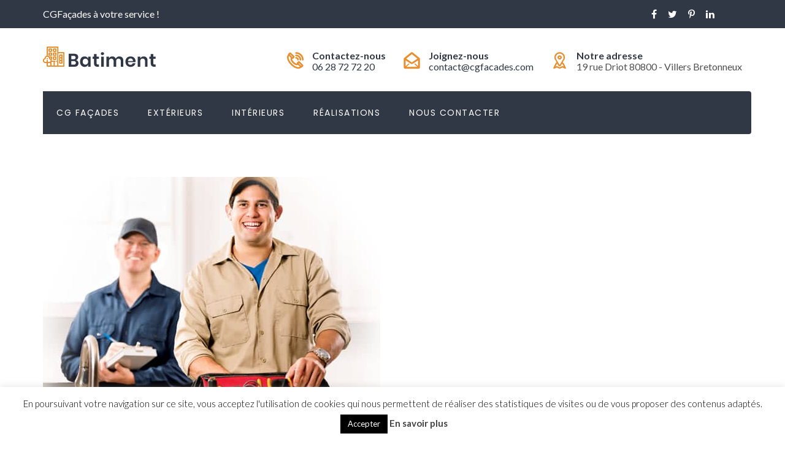

--- FILE ---
content_type: text/html; charset=UTF-8
request_url: https://www.cgfacades.com/service/sewage-backups/
body_size: 14624
content:
<!doctype html>
<html lang="fr-FR">
<head>
<meta charset="UTF-8">
<meta name="viewport" content="width=device-width, initial-scale=1">
<link rel="profile" href="https://gmpg.org/xfn/11">
<title>Sewage Backups &#8211; CGFacades</title>
<meta name='robots' content='max-image-preview:large' />
<link rel='dns-prefetch' href='//fonts.googleapis.com' />
<link rel='preconnect' href='https://fonts.gstatic.com' crossorigin />
<link rel="alternate" type="application/rss+xml" title="CGFacades &raquo; Flux" href="https://www.cgfacades.com/feed/" />
<link rel="alternate" type="application/rss+xml" title="CGFacades &raquo; Flux des commentaires" href="https://www.cgfacades.com/comments/feed/" />
<link rel="alternate" title="oEmbed (JSON)" type="application/json+oembed" href="https://www.cgfacades.com/wp-json/oembed/1.0/embed?url=https%3A%2F%2Fwww.cgfacades.com%2Fservice%2Fsewage-backups%2F" />
<link rel="alternate" title="oEmbed (XML)" type="text/xml+oembed" href="https://www.cgfacades.com/wp-json/oembed/1.0/embed?url=https%3A%2F%2Fwww.cgfacades.com%2Fservice%2Fsewage-backups%2F&#038;format=xml" />
<style id='wp-img-auto-sizes-contain-inline-css' type='text/css'>
img:is([sizes=auto i],[sizes^="auto," i]){contain-intrinsic-size:3000px 1500px}
/*# sourceURL=wp-img-auto-sizes-contain-inline-css */
</style>
<style id='wp-emoji-styles-inline-css' type='text/css'>

	img.wp-smiley, img.emoji {
		display: inline !important;
		border: none !important;
		box-shadow: none !important;
		height: 1em !important;
		width: 1em !important;
		margin: 0 0.07em !important;
		vertical-align: -0.1em !important;
		background: none !important;
		padding: 0 !important;
	}
/*# sourceURL=wp-emoji-styles-inline-css */
</style>
<style id='wp-block-library-inline-css' type='text/css'>
:root{--wp-block-synced-color:#7a00df;--wp-block-synced-color--rgb:122,0,223;--wp-bound-block-color:var(--wp-block-synced-color);--wp-editor-canvas-background:#ddd;--wp-admin-theme-color:#007cba;--wp-admin-theme-color--rgb:0,124,186;--wp-admin-theme-color-darker-10:#006ba1;--wp-admin-theme-color-darker-10--rgb:0,107,160.5;--wp-admin-theme-color-darker-20:#005a87;--wp-admin-theme-color-darker-20--rgb:0,90,135;--wp-admin-border-width-focus:2px}@media (min-resolution:192dpi){:root{--wp-admin-border-width-focus:1.5px}}.wp-element-button{cursor:pointer}:root .has-very-light-gray-background-color{background-color:#eee}:root .has-very-dark-gray-background-color{background-color:#313131}:root .has-very-light-gray-color{color:#eee}:root .has-very-dark-gray-color{color:#313131}:root .has-vivid-green-cyan-to-vivid-cyan-blue-gradient-background{background:linear-gradient(135deg,#00d084,#0693e3)}:root .has-purple-crush-gradient-background{background:linear-gradient(135deg,#34e2e4,#4721fb 50%,#ab1dfe)}:root .has-hazy-dawn-gradient-background{background:linear-gradient(135deg,#faaca8,#dad0ec)}:root .has-subdued-olive-gradient-background{background:linear-gradient(135deg,#fafae1,#67a671)}:root .has-atomic-cream-gradient-background{background:linear-gradient(135deg,#fdd79a,#004a59)}:root .has-nightshade-gradient-background{background:linear-gradient(135deg,#330968,#31cdcf)}:root .has-midnight-gradient-background{background:linear-gradient(135deg,#020381,#2874fc)}:root{--wp--preset--font-size--normal:16px;--wp--preset--font-size--huge:42px}.has-regular-font-size{font-size:1em}.has-larger-font-size{font-size:2.625em}.has-normal-font-size{font-size:var(--wp--preset--font-size--normal)}.has-huge-font-size{font-size:var(--wp--preset--font-size--huge)}.has-text-align-center{text-align:center}.has-text-align-left{text-align:left}.has-text-align-right{text-align:right}.has-fit-text{white-space:nowrap!important}#end-resizable-editor-section{display:none}.aligncenter{clear:both}.items-justified-left{justify-content:flex-start}.items-justified-center{justify-content:center}.items-justified-right{justify-content:flex-end}.items-justified-space-between{justify-content:space-between}.screen-reader-text{border:0;clip-path:inset(50%);height:1px;margin:-1px;overflow:hidden;padding:0;position:absolute;width:1px;word-wrap:normal!important}.screen-reader-text:focus{background-color:#ddd;clip-path:none;color:#444;display:block;font-size:1em;height:auto;left:5px;line-height:normal;padding:15px 23px 14px;text-decoration:none;top:5px;width:auto;z-index:100000}html :where(.has-border-color){border-style:solid}html :where([style*=border-top-color]){border-top-style:solid}html :where([style*=border-right-color]){border-right-style:solid}html :where([style*=border-bottom-color]){border-bottom-style:solid}html :where([style*=border-left-color]){border-left-style:solid}html :where([style*=border-width]){border-style:solid}html :where([style*=border-top-width]){border-top-style:solid}html :where([style*=border-right-width]){border-right-style:solid}html :where([style*=border-bottom-width]){border-bottom-style:solid}html :where([style*=border-left-width]){border-left-style:solid}html :where(img[class*=wp-image-]){height:auto;max-width:100%}:where(figure){margin:0 0 1em}html :where(.is-position-sticky){--wp-admin--admin-bar--position-offset:var(--wp-admin--admin-bar--height,0px)}@media screen and (max-width:600px){html :where(.is-position-sticky){--wp-admin--admin-bar--position-offset:0px}}

/*# sourceURL=wp-block-library-inline-css */
</style><style id='global-styles-inline-css' type='text/css'>
:root{--wp--preset--aspect-ratio--square: 1;--wp--preset--aspect-ratio--4-3: 4/3;--wp--preset--aspect-ratio--3-4: 3/4;--wp--preset--aspect-ratio--3-2: 3/2;--wp--preset--aspect-ratio--2-3: 2/3;--wp--preset--aspect-ratio--16-9: 16/9;--wp--preset--aspect-ratio--9-16: 9/16;--wp--preset--color--black: #000000;--wp--preset--color--cyan-bluish-gray: #abb8c3;--wp--preset--color--white: #ffffff;--wp--preset--color--pale-pink: #f78da7;--wp--preset--color--vivid-red: #cf2e2e;--wp--preset--color--luminous-vivid-orange: #ff6900;--wp--preset--color--luminous-vivid-amber: #fcb900;--wp--preset--color--light-green-cyan: #7bdcb5;--wp--preset--color--vivid-green-cyan: #00d084;--wp--preset--color--pale-cyan-blue: #8ed1fc;--wp--preset--color--vivid-cyan-blue: #0693e3;--wp--preset--color--vivid-purple: #9b51e0;--wp--preset--gradient--vivid-cyan-blue-to-vivid-purple: linear-gradient(135deg,rgb(6,147,227) 0%,rgb(155,81,224) 100%);--wp--preset--gradient--light-green-cyan-to-vivid-green-cyan: linear-gradient(135deg,rgb(122,220,180) 0%,rgb(0,208,130) 100%);--wp--preset--gradient--luminous-vivid-amber-to-luminous-vivid-orange: linear-gradient(135deg,rgb(252,185,0) 0%,rgb(255,105,0) 100%);--wp--preset--gradient--luminous-vivid-orange-to-vivid-red: linear-gradient(135deg,rgb(255,105,0) 0%,rgb(207,46,46) 100%);--wp--preset--gradient--very-light-gray-to-cyan-bluish-gray: linear-gradient(135deg,rgb(238,238,238) 0%,rgb(169,184,195) 100%);--wp--preset--gradient--cool-to-warm-spectrum: linear-gradient(135deg,rgb(74,234,220) 0%,rgb(151,120,209) 20%,rgb(207,42,186) 40%,rgb(238,44,130) 60%,rgb(251,105,98) 80%,rgb(254,248,76) 100%);--wp--preset--gradient--blush-light-purple: linear-gradient(135deg,rgb(255,206,236) 0%,rgb(152,150,240) 100%);--wp--preset--gradient--blush-bordeaux: linear-gradient(135deg,rgb(254,205,165) 0%,rgb(254,45,45) 50%,rgb(107,0,62) 100%);--wp--preset--gradient--luminous-dusk: linear-gradient(135deg,rgb(255,203,112) 0%,rgb(199,81,192) 50%,rgb(65,88,208) 100%);--wp--preset--gradient--pale-ocean: linear-gradient(135deg,rgb(255,245,203) 0%,rgb(182,227,212) 50%,rgb(51,167,181) 100%);--wp--preset--gradient--electric-grass: linear-gradient(135deg,rgb(202,248,128) 0%,rgb(113,206,126) 100%);--wp--preset--gradient--midnight: linear-gradient(135deg,rgb(2,3,129) 0%,rgb(40,116,252) 100%);--wp--preset--font-size--small: 13px;--wp--preset--font-size--medium: 20px;--wp--preset--font-size--large: 36px;--wp--preset--font-size--x-large: 42px;--wp--preset--spacing--20: 0.44rem;--wp--preset--spacing--30: 0.67rem;--wp--preset--spacing--40: 1rem;--wp--preset--spacing--50: 1.5rem;--wp--preset--spacing--60: 2.25rem;--wp--preset--spacing--70: 3.38rem;--wp--preset--spacing--80: 5.06rem;--wp--preset--shadow--natural: 6px 6px 9px rgba(0, 0, 0, 0.2);--wp--preset--shadow--deep: 12px 12px 50px rgba(0, 0, 0, 0.4);--wp--preset--shadow--sharp: 6px 6px 0px rgba(0, 0, 0, 0.2);--wp--preset--shadow--outlined: 6px 6px 0px -3px rgb(255, 255, 255), 6px 6px rgb(0, 0, 0);--wp--preset--shadow--crisp: 6px 6px 0px rgb(0, 0, 0);}:where(.is-layout-flex){gap: 0.5em;}:where(.is-layout-grid){gap: 0.5em;}body .is-layout-flex{display: flex;}.is-layout-flex{flex-wrap: wrap;align-items: center;}.is-layout-flex > :is(*, div){margin: 0;}body .is-layout-grid{display: grid;}.is-layout-grid > :is(*, div){margin: 0;}:where(.wp-block-columns.is-layout-flex){gap: 2em;}:where(.wp-block-columns.is-layout-grid){gap: 2em;}:where(.wp-block-post-template.is-layout-flex){gap: 1.25em;}:where(.wp-block-post-template.is-layout-grid){gap: 1.25em;}.has-black-color{color: var(--wp--preset--color--black) !important;}.has-cyan-bluish-gray-color{color: var(--wp--preset--color--cyan-bluish-gray) !important;}.has-white-color{color: var(--wp--preset--color--white) !important;}.has-pale-pink-color{color: var(--wp--preset--color--pale-pink) !important;}.has-vivid-red-color{color: var(--wp--preset--color--vivid-red) !important;}.has-luminous-vivid-orange-color{color: var(--wp--preset--color--luminous-vivid-orange) !important;}.has-luminous-vivid-amber-color{color: var(--wp--preset--color--luminous-vivid-amber) !important;}.has-light-green-cyan-color{color: var(--wp--preset--color--light-green-cyan) !important;}.has-vivid-green-cyan-color{color: var(--wp--preset--color--vivid-green-cyan) !important;}.has-pale-cyan-blue-color{color: var(--wp--preset--color--pale-cyan-blue) !important;}.has-vivid-cyan-blue-color{color: var(--wp--preset--color--vivid-cyan-blue) !important;}.has-vivid-purple-color{color: var(--wp--preset--color--vivid-purple) !important;}.has-black-background-color{background-color: var(--wp--preset--color--black) !important;}.has-cyan-bluish-gray-background-color{background-color: var(--wp--preset--color--cyan-bluish-gray) !important;}.has-white-background-color{background-color: var(--wp--preset--color--white) !important;}.has-pale-pink-background-color{background-color: var(--wp--preset--color--pale-pink) !important;}.has-vivid-red-background-color{background-color: var(--wp--preset--color--vivid-red) !important;}.has-luminous-vivid-orange-background-color{background-color: var(--wp--preset--color--luminous-vivid-orange) !important;}.has-luminous-vivid-amber-background-color{background-color: var(--wp--preset--color--luminous-vivid-amber) !important;}.has-light-green-cyan-background-color{background-color: var(--wp--preset--color--light-green-cyan) !important;}.has-vivid-green-cyan-background-color{background-color: var(--wp--preset--color--vivid-green-cyan) !important;}.has-pale-cyan-blue-background-color{background-color: var(--wp--preset--color--pale-cyan-blue) !important;}.has-vivid-cyan-blue-background-color{background-color: var(--wp--preset--color--vivid-cyan-blue) !important;}.has-vivid-purple-background-color{background-color: var(--wp--preset--color--vivid-purple) !important;}.has-black-border-color{border-color: var(--wp--preset--color--black) !important;}.has-cyan-bluish-gray-border-color{border-color: var(--wp--preset--color--cyan-bluish-gray) !important;}.has-white-border-color{border-color: var(--wp--preset--color--white) !important;}.has-pale-pink-border-color{border-color: var(--wp--preset--color--pale-pink) !important;}.has-vivid-red-border-color{border-color: var(--wp--preset--color--vivid-red) !important;}.has-luminous-vivid-orange-border-color{border-color: var(--wp--preset--color--luminous-vivid-orange) !important;}.has-luminous-vivid-amber-border-color{border-color: var(--wp--preset--color--luminous-vivid-amber) !important;}.has-light-green-cyan-border-color{border-color: var(--wp--preset--color--light-green-cyan) !important;}.has-vivid-green-cyan-border-color{border-color: var(--wp--preset--color--vivid-green-cyan) !important;}.has-pale-cyan-blue-border-color{border-color: var(--wp--preset--color--pale-cyan-blue) !important;}.has-vivid-cyan-blue-border-color{border-color: var(--wp--preset--color--vivid-cyan-blue) !important;}.has-vivid-purple-border-color{border-color: var(--wp--preset--color--vivid-purple) !important;}.has-vivid-cyan-blue-to-vivid-purple-gradient-background{background: var(--wp--preset--gradient--vivid-cyan-blue-to-vivid-purple) !important;}.has-light-green-cyan-to-vivid-green-cyan-gradient-background{background: var(--wp--preset--gradient--light-green-cyan-to-vivid-green-cyan) !important;}.has-luminous-vivid-amber-to-luminous-vivid-orange-gradient-background{background: var(--wp--preset--gradient--luminous-vivid-amber-to-luminous-vivid-orange) !important;}.has-luminous-vivid-orange-to-vivid-red-gradient-background{background: var(--wp--preset--gradient--luminous-vivid-orange-to-vivid-red) !important;}.has-very-light-gray-to-cyan-bluish-gray-gradient-background{background: var(--wp--preset--gradient--very-light-gray-to-cyan-bluish-gray) !important;}.has-cool-to-warm-spectrum-gradient-background{background: var(--wp--preset--gradient--cool-to-warm-spectrum) !important;}.has-blush-light-purple-gradient-background{background: var(--wp--preset--gradient--blush-light-purple) !important;}.has-blush-bordeaux-gradient-background{background: var(--wp--preset--gradient--blush-bordeaux) !important;}.has-luminous-dusk-gradient-background{background: var(--wp--preset--gradient--luminous-dusk) !important;}.has-pale-ocean-gradient-background{background: var(--wp--preset--gradient--pale-ocean) !important;}.has-electric-grass-gradient-background{background: var(--wp--preset--gradient--electric-grass) !important;}.has-midnight-gradient-background{background: var(--wp--preset--gradient--midnight) !important;}.has-small-font-size{font-size: var(--wp--preset--font-size--small) !important;}.has-medium-font-size{font-size: var(--wp--preset--font-size--medium) !important;}.has-large-font-size{font-size: var(--wp--preset--font-size--large) !important;}.has-x-large-font-size{font-size: var(--wp--preset--font-size--x-large) !important;}
/*# sourceURL=global-styles-inline-css */
</style>

<style id='classic-theme-styles-inline-css' type='text/css'>
/*! This file is auto-generated */
.wp-block-button__link{color:#fff;background-color:#32373c;border-radius:9999px;box-shadow:none;text-decoration:none;padding:calc(.667em + 2px) calc(1.333em + 2px);font-size:1.125em}.wp-block-file__button{background:#32373c;color:#fff;text-decoration:none}
/*# sourceURL=/wp-includes/css/classic-themes.min.css */
</style>
<link rel='stylesheet' id='cl-style-clt-css' href='https://www.cgfacades.com/wp-content/plugins/cl_testimonial/css/style.css?ver=6.9' type='text/css' media='all' />
<link rel='stylesheet' id='cl-style1-clt-css' href='https://www.cgfacades.com/wp-content/plugins/cl_testimonial/css/hover-min.css?ver=6.9' type='text/css' media='all' />
<link rel='stylesheet' id='cl-style2-clt-css' href='https://www.cgfacades.com/wp-content/plugins/cl_testimonial/css/font-awesome.min.css?ver=6.9' type='text/css' media='all' />
<link rel='stylesheet' id='cl-style3-clt-css' href='https://www.cgfacades.com/wp-content/plugins/cl_testimonial/css/slick.css?ver=6.9' type='text/css' media='all' />
<link rel='stylesheet' id='cl-style4-clt-css' href='https://www.cgfacades.com/wp-content/plugins/cl_testimonial/css/slick-theme.css?ver=6.9' type='text/css' media='all' />
<link rel='stylesheet' id='contact-form-7-css' href='https://www.cgfacades.com/wp-content/plugins/contact-form-7/includes/css/styles.css?ver=6.1.4' type='text/css' media='all' />
<link rel='stylesheet' id='cookie-law-info-css' href='https://www.cgfacades.com/wp-content/plugins/cookie-law-info/legacy/public/css/cookie-law-info-public.css?ver=3.3.9.1' type='text/css' media='all' />
<link rel='stylesheet' id='cookie-law-info-gdpr-css' href='https://www.cgfacades.com/wp-content/plugins/cookie-law-info/legacy/public/css/cookie-law-info-gdpr.css?ver=3.3.9.1' type='text/css' media='all' />
<link rel='stylesheet' id='rs-plugin-settings-css' href='https://www.cgfacades.com/wp-content/plugins/revslider/public/assets/css/settings.css?ver=5.4.8.2' type='text/css' media='all' />
<style id='rs-plugin-settings-inline-css' type='text/css'>
#rs-demo-id {}
/*# sourceURL=rs-plugin-settings-inline-css */
</style>
<link rel='stylesheet' id='boostrap-css' href='https://www.cgfacades.com/wp-content/themes/batiment/assets/css/bootstrap.min.css?ver=6.9' type='text/css' media='all' />
<link rel='stylesheet' id='font-awesome-css' href='https://www.cgfacades.com/wp-content/plugins/js_composer/assets/lib/bower/font-awesome/css/font-awesome.min.css?ver=5.6' type='text/css' media='all' />
<link rel='stylesheet' id='flaticon-css' href='https://www.cgfacades.com/wp-content/themes/batiment/assets/css/flaticon.css?ver=6.9' type='text/css' media='all' />
<link rel='stylesheet' id='owl-carousel-css' href='https://www.cgfacades.com/wp-content/themes/batiment/assets/css/owl.carousel.css?ver=6.9' type='text/css' media='all' />
<link rel='stylesheet' id='slick-css' href='https://www.cgfacades.com/wp-content/themes/batiment/assets/css/slick.css?ver=6.9' type='text/css' media='all' />
<link rel='stylesheet' id='magnific-popup-css' href='https://www.cgfacades.com/wp-content/themes/batiment/assets/css/magnific-popup.css?ver=6.9' type='text/css' media='all' />
<link rel='stylesheet' id='type-writter-css' href='https://www.cgfacades.com/wp-content/themes/batiment/assets/css/type-writter.css?ver=6.9' type='text/css' media='all' />
<link rel='stylesheet' id='batiment-style-default-css' href='https://www.cgfacades.com/wp-content/themes/batiment/assets/css/default.css?ver=6.9' type='text/css' media='all' />
<link rel='stylesheet' id='batiment-style-responsive-css' href='https://www.cgfacades.com/wp-content/themes/batiment/assets/css/responsive.css?ver=6.9' type='text/css' media='all' />
<link rel='stylesheet' id='batiment-style-css' href='https://www.cgfacades.com/wp-content/themes/batiment-child/style.css?ver=6.9' type='text/css' media='all' />
<link rel='stylesheet' id='studio-fonts-css' href='//fonts.googleapis.com/css?family=Poppins%7CLato%3A100%2C100i%2C200%2C200i%2C300%2C300i%2C400%2C400i%2C500%2C500i%2C600%2C600i%2C700&#038;ver=1.0.0' type='text/css' media='all' />
<link rel='stylesheet' id='childstyle-css' href='https://www.cgfacades.com/wp-content/themes/batiment/style.css?ver=6.9' type='text/css' media='all' />
<link rel="preload" as="style" href="https://fonts.googleapis.com/css?family=Lato:400%7CPoppins:100,200,300,400,500,600,700,800,900,100italic,200italic,300italic,400italic,500italic,600italic,700italic,800italic,900italic&#038;display=swap&#038;ver=1552039207" /><link rel="stylesheet" href="https://fonts.googleapis.com/css?family=Lato:400%7CPoppins:100,200,300,400,500,600,700,800,900,100italic,200italic,300italic,400italic,500italic,600italic,700italic,800italic,900italic&#038;display=swap&#038;ver=1552039207" media="print" onload="this.media='all'"><noscript><link rel="stylesheet" href="https://fonts.googleapis.com/css?family=Lato:400%7CPoppins:100,200,300,400,500,600,700,800,900,100italic,200italic,300italic,400italic,500italic,600italic,700italic,800italic,900italic&#038;display=swap&#038;ver=1552039207" /></noscript><script type="text/javascript" src="https://www.cgfacades.com/wp-includes/js/jquery/jquery.min.js?ver=3.7.1" id="jquery-core-js"></script>
<script type="text/javascript" src="https://www.cgfacades.com/wp-includes/js/jquery/jquery-migrate.min.js?ver=3.4.1" id="jquery-migrate-js"></script>
<script type="text/javascript" id="cookie-law-info-js-extra">
/* <![CDATA[ */
var Cli_Data = {"nn_cookie_ids":[],"cookielist":[],"non_necessary_cookies":[],"ccpaEnabled":"","ccpaRegionBased":"","ccpaBarEnabled":"","strictlyEnabled":["necessary","obligatoire"],"ccpaType":"gdpr","js_blocking":"","custom_integration":"","triggerDomRefresh":"","secure_cookies":""};
var cli_cookiebar_settings = {"animate_speed_hide":"500","animate_speed_show":"500","background":"#FFF","border":"#b1a6a6c2","border_on":"","button_1_button_colour":"#000","button_1_button_hover":"#000000","button_1_link_colour":"#fff","button_1_as_button":"1","button_1_new_win":"","button_2_button_colour":"#333","button_2_button_hover":"#292929","button_2_link_colour":"#444","button_2_as_button":"","button_2_hidebar":"1","button_3_button_colour":"#000","button_3_button_hover":"#000000","button_3_link_colour":"#fff","button_3_as_button":"1","button_3_new_win":"","button_4_button_colour":"#000","button_4_button_hover":"#000000","button_4_link_colour":"#fff","button_4_as_button":"1","button_7_button_colour":"#61a229","button_7_button_hover":"#4e8221","button_7_link_colour":"#fff","button_7_as_button":"1","button_7_new_win":"","font_family":"inherit","header_fix":"","notify_animate_hide":"1","notify_animate_show":"","notify_div_id":"#cookie-law-info-bar","notify_position_horizontal":"right","notify_position_vertical":"bottom","scroll_close":"","scroll_close_reload":"","accept_close_reload":"","reject_close_reload":"","showagain_tab":"1","showagain_background":"#fff","showagain_border":"#000","showagain_div_id":"#cookie-law-info-again","showagain_x_position":"100px","text":"#000","show_once_yn":"","show_once":"10000","logging_on":"","as_popup":"","popup_overlay":"1","bar_heading_text":"","cookie_bar_as":"banner","popup_showagain_position":"bottom-right","widget_position":"left"};
var log_object = {"ajax_url":"https://www.cgfacades.com/wp-admin/admin-ajax.php"};
//# sourceURL=cookie-law-info-js-extra
/* ]]> */
</script>
<script type="text/javascript" src="https://www.cgfacades.com/wp-content/plugins/cookie-law-info/legacy/public/js/cookie-law-info-public.js?ver=3.3.9.1" id="cookie-law-info-js"></script>
<script type="text/javascript" src="https://www.cgfacades.com/wp-content/plugins/revslider/public/assets/js/jquery.themepunch.tools.min.js?ver=5.4.8.2" id="tp-tools-js"></script>
<script type="text/javascript" src="https://www.cgfacades.com/wp-content/plugins/revslider/public/assets/js/jquery.themepunch.revolution.min.js?ver=5.4.8.2" id="revmin-js"></script>
<link rel="https://api.w.org/" href="https://www.cgfacades.com/wp-json/" /><link rel="EditURI" type="application/rsd+xml" title="RSD" href="https://www.cgfacades.com/xmlrpc.php?rsd" />
<meta name="generator" content="WordPress 6.9" />
<link rel="canonical" href="https://www.cgfacades.com/service/sewage-backups/" />
<link rel='shortlink' href='https://www.cgfacades.com/?p=3210' />
<meta name="generator" content="Redux 4.5.10" />		<link rel="shortcut icon" type="image/x-icon" href="https://www.cgfacades.com/wp-content/uploads/2018/05/Fav-1.png">	

 	
<style type="text/css" id="breadcrumb-trail-css">.breadcrumbs .trail-browse,.breadcrumbs .trail-items,.breadcrumbs .trail-items li {display: inline-block;margin:0;padding: 0;border:none;background:transparent;text-indent: 0;}.breadcrumbs .trail-browse {font-size: inherit;font-style:inherit;font-weight: inherit;color: inherit;}.breadcrumbs .trail-items {list-style: none;}.trail-items li::after {content: "\002F";padding: 0 0.5em;}.trail-items li:last-of-type::after {display: none;}</style>
<meta name="generator" content="Powered by WPBakery Page Builder - drag and drop page builder for WordPress."/>
<!--[if lte IE 9]><link rel="stylesheet" type="text/css" href="https://www.cgfacades.com/wp-content/plugins/js_composer/assets/css/vc_lte_ie9.min.css" media="screen"><![endif]--><meta name="generator" content="Powered by Slider Revolution 5.4.8.2 - responsive, Mobile-Friendly Slider Plugin for WordPress with comfortable drag and drop interface." />
<script type="text/javascript">function setREVStartSize(e){									
						try{ e.c=jQuery(e.c);var i=jQuery(window).width(),t=9999,r=0,n=0,l=0,f=0,s=0,h=0;
							if(e.responsiveLevels&&(jQuery.each(e.responsiveLevels,function(e,f){f>i&&(t=r=f,l=e),i>f&&f>r&&(r=f,n=e)}),t>r&&(l=n)),f=e.gridheight[l]||e.gridheight[0]||e.gridheight,s=e.gridwidth[l]||e.gridwidth[0]||e.gridwidth,h=i/s,h=h>1?1:h,f=Math.round(h*f),"fullscreen"==e.sliderLayout){var u=(e.c.width(),jQuery(window).height());if(void 0!=e.fullScreenOffsetContainer){var c=e.fullScreenOffsetContainer.split(",");if (c) jQuery.each(c,function(e,i){u=jQuery(i).length>0?u-jQuery(i).outerHeight(!0):u}),e.fullScreenOffset.split("%").length>1&&void 0!=e.fullScreenOffset&&e.fullScreenOffset.length>0?u-=jQuery(window).height()*parseInt(e.fullScreenOffset,0)/100:void 0!=e.fullScreenOffset&&e.fullScreenOffset.length>0&&(u-=parseInt(e.fullScreenOffset,0))}f=u}else void 0!=e.minHeight&&f<e.minHeight&&(f=e.minHeight);e.c.closest(".rev_slider_wrapper").css({height:f})					
						}catch(d){console.log("Failure at Presize of Slider:"+d)}						
					};</script>

<!-- Typography -->
<style>

body{
	background:#ffffff !important;
	color:#505050 !important;
	font-family: Lato !important;    
    font-size: 16px !important;	
}
.navbar a, .navbar li{	
	font-family:Poppins!important;
	font-size:14px;
}
.menu-area .navbar ul li > a{
	color: #ffffff !important;
}
.menu-area:not(.sticky) .navbar ul li.active a,
.page-template-page-single .menu-area:not(.sticky) .navbar ul li.active a {
	color: #e88e2e !important;
}
.menu-area:not(.sticky) .navbar ul li > a:hover{
	color: #e88e2e !important;
}
.menu-area .navbar ul li ul.sub-menu{
	background:#303745 !important;
}
#rs-header .menu-area .navbar ul li .sub-menu li a, 
#rs-header .menu-area .navbar ul li .children li a {
	color:#ffffff !important;
}
#rs-header .menu-area .navbar ul ul li a:hover ,
#rs-header .menu-area .navbar ul ul li.current-menu-item a{
	color:#e88e2e !important
}
#rs-header .menu-area .navbar ul ul li a:hover, #rs-header .menu-area .navbar ul ul li.current-menu-item a{
	
}

#rs-header .menu-area .navbar ul li .sub-menu li{
  }

h1{
	color:#303745;
	font-family:Poppins!important;
	font-size:48px!important;
		font-weight:600!important;
		
			line-height:60px!important;
		
}
h2{
	color:#303745; 
	font-family:Poppins!important;
	font-size:36px;
		font-weight:600!important;
		
			line-height:46px	}
h3{
	color:#303745 ;
	font-family:Poppins!important;
	font-size:24px;
		
			line-height:34px!important;
	}
h4{
	color:#303745;
	font-family:Poppins!important;
	font-size:18px;
		font-weight:400!important;
		
			line-height:28px!important;
		
}
h5{
	color:#303745;
	font-family:Poppins!important;
	font-size:17px;
		font-weight:400!important;
		
			line-height:27px!important;
	}
h6{
	color:#303745 ;
	font-family:Poppins!important;
	font-size:16px;
		font-weight:400!important;
		
			line-height:26px!important;
	}


.menu-area .get-quote,
.menu-area .menu-offcanvas .get-quote .nav-link-container a.nav-menu-link,
.readon,
.services-style-2 .services-desc .btn-more,
.rs-portfolio .portfolio-item .p-zoom:hover,
.owl-carousel .owl-nav [class*="owl-"],
#rs-testimonial .slider2 .testimonial-content:hover img,
#rs-testimonial .slick-dots button,
#content #cl-testimonial .slick-active button,
.owl-dots .owl-dot span,
#rs-footer .footer-top h3.footer-title:after,
#rs-footer .footer-top .recent-post-widget .post-item .post-date,
#rs-footer .footer-top .mc4wp-form-fields input[type="submit"],
#scrollUp i,
.sidenav .nav-close-menu-li button:hover:after, .sidenav .nav-close-menu-li button:hover:before,
#cl-testimonial .slider4 .slick-active button,
.team-slider-style2 .team-item-wrap .team-content .display-table .display-table-cell .team-title:after,
.team-slider-style2 .team-item-wrap .team-img .normal-text .team-name,
.team-slider-style2 .team-item-wrap .team-content .display-table .display-table-cell .team-social .social-icon:hover,
#cta-sec,
#about-sec2 a.mt-20,
.rs-about3 .vc_tta-panel.vc_active .vc_tta-panel-heading a i,
.rs-about3 .vc_tta-panel-heading,
.rs-about3 .vc_tta-panel-heading:hover a i,
.services-tabs .vc_tta-tab.vc_active > a, .services-tabs .vc_tta-tab > a:hover,
#cleaning-sec-contact,
.readon-sm,
.contact-form-area input[type="submit"],
.widget_brochures a:hover,
.inquiry-btn .vc_btn3,
.team-gird .team-style2 .team-content .display-table .display-table-cell .team-title:after,
.team-gird .team-style2 .team-content .display-table .display-table-cell .team-social .social-icon:hover,
.team-gird .team-style2 .team-img .normal-text .team-name,
.team-gird .team-style1 .team-item .team-content,
.team-gird .team-style3 .team-wrapper .team_desc:before,
.team-gird .team-style4 .team-content .team-social a:hover,
.comment-respond .form-submit #submit,
.pagination-area .nav-links a,
#rscontact-pages .contact-details .vc_icon_element .vc_icon_element-inner,
#loading .object,
.services-style-3:after,
.rs-blog-details .author-block,
#rs-testimonial .slider2 .testimonial-content:hover .cl-author-info,
.rs-heading.border-style h2:after,
code,mark, ins,
#about-sec2 .about-btn,
.services-tabs .vc_tta-panel-body .btn-more,
.border-style2:after,
#rs-about.registration #registration-carpenter::before
{
	background-color:#e88e2e !important;
}

#rs-accordion .vc_tta-panels .vc_tta-panel.vc_active .vc_tta-panel-heading .vc_tta-panel-title a,
#rs-header .toolbar-area .toolbar-contact ul li i,
#rs-header .logo-area a,
article.sticky .blog-title a:after,
.btm-cate li a:hover,
.rs-blog .blog-item .full-blog-content .blog-button a:hover,
.toolbar-contact-style4 ul li i,
#rs-header .toolbar-area .toolbar-sl-share ul li a:hover,
.primary-color,
.rs-services1 .services-icon i,
.rs-video-2 .popup-videos,
.services-style-2 .services-desc h3 a:hover,
.counter-top-area .rs-counter-list i,
.rs-portfolio .portfolio-item .p-zoom,
.team-slider-style1 .team-inner-wrap .social-icons a:hover,
#rs-footer .footer-top .recent-post-widget .post-item .post-title a:hover,
#rs-footer .footer-top ul#menu-footer-menu li:hover a, #rs-footer .footer-top ul#menu-footer-menu li:hover:before,
.nav-footer ul li a:hover,
#rs-footer .footer-bottom .footer-bottom-share ul li a:hover,
#rs-header .toolbar-area .toolbar-contact ul li a:hover,
#rs-header.style2 .menu-area .menu-responsive .nav-link-container a:hover,
.team-slider-style2 .team-item-wrap .team-content .display-table .display-table-cell .team-title,
.rs-blog .blog-item .blog-content h3 a:hover,
#cta-sec .readon:hover,
#cta-sec .readon:hover:before,
.team-slider-style2 .team-item-wrap .team-content .display-table .display-table-cell .team-name a:hover,
.services-tabs .dropcap:first-letter,
#rs-header.header-styl-3 .toolbar-contact i, #rs-header.header-styl-3 .toolbar-contact a:hover,
#rs-header.header-styl-3 .toolbar-sl-share ul li a:hover,
.rs-breadcrumbs ul li,
.widget_contact_widget i,
.rs-breadcrumbs ul li a:hover,
.team-gird .team-style2 .team-content .display-table .display-table-cell .team-title,
.team-gird .team-style1 .team-item .social-icons a:hover,
.team-gird .team-style4 .team-content .team-name a:hover,
.single-teams .ps-informations ul li.social-icon i,
.bs-sidebar ul a:hover,
.main-contain ol li:before, 
.rs-blog .blog-item .full-blog-content .blog-button-icon a:hover, 
.rs-heading .sub-text,
.menu-area .navbar ul li.current-menu-parent > a, .menu-area .navbar ul li.current-menu-parent > a, .menu-area .navbar ul li.current-menu-ancestor > a,
.sidenav .menu-main-menu-container .menu li.current-menu-parent > a, .sidenav .menu-main-menu-container .menu li.current-menu-parent > ul .current-menu-item > a, .sidenav .menu-main-menu-container .menu li.current-menu-ancestor > a,
.counter-home .counter-top-area .rs-counter-list h4,
.portfolio-filter button:hover, .portfolio-filter button.active,
.widget_contact_widget ul li a:hover,
.team-slider-style1 .team-inner-wrap:hover .team-name a,
#rs-testimonial .slider2 .testimonial-content i,
.main-contain ul li:before, .main-contain ol li:before,
#rs-services .services-style-2:hover h3 a,
#rs-accordion2 .vc_tta-panels .vc_tta-panel.vc_active .vc_tta-panel-heading .vc_tta-panel-title a,
.ps-navigation ul a:hover,
#rs-about.registration #registration-carpenter .contact-form-area .submit-center .wpcf7-submit,
#carpentervideo .rs-video-2 .popup-videos i,
.cl-testimonial1 i
{
	color:#e88e2e !important;
}

.readon,
#rs-accordion2 .vc_tta-panels .vc_tta-panel.vc_active .vc_tta-panel-heading .vc_tta-panel-title a .vc_tta-controls-icon:before,
.rs-services1 .services-item,
.rs-video-2 .overly-border:before,
.overly-border::before,
.overly-border::after,
.rs-portfolio .portfolio-item .portfolio-content .display-table:before,
.rs-portfolio .portfolio-item .portfolio-content .display-table:after,
.rs-portfolio .portfolio-item .p-zoom,
.rs-partner .partner-item img:hover,
.menu-area .navbar ul li ul.sub-menu,
.services-style-2 .services-desc,
.widget_brochures a:hover,
.single-teams .ps-informations ul li.social-icon i,
#rs-services .services-style-2:hover .services-desc,
blockquote,
#rs-accordion .vc_tta-panels .vc_tta-panel.vc_active .vc_tta-panel-heading .vc_tta-panel-title a .vc_tta-controls-icon:before,
.counter-top-area .rs-counter-list:before,
.counter-top-area .rs-counter-list:after,
#rs-testimonial .slider2 .testimonial-content:hover,
.rs-video-2 .popup-videos{
	border-color: #e88e2e !important;
}

.rs-footer{
	background:#373c44 !important;
}

a{
	color:#303745;
}
a:hover,.rs-blog .blog-item .full-blog-content .blog-title a:hover {
	color:#e88e2e !important;
}

#rs-header .menu-area .navbar ul li .sub-menu li a{
	color:#ffffff;
}
#rs-header .menu-area .navbar ul ul li a:hover ,
#rs-header .menu-area .navbar ul ul li.current-menu-item a{
	color:#e88e2e}
.hover-color,
.bs-sidebar .bs-search button 
{
	color:#303745 !important;
}
.hover-bg,
#rs-header .toolbar-area,
#rs-header.header-style1 .menu_one,
.services-style-2 .services-desc .btn-more:hover,
.sidenav,
#cta-sec .readon,
#about-sec2 .mt-20:hover,
.team-slider-style2 .team-item-wrap .team-img .normal-text .team-title,
.rs-about3 .vc_tta-panel-heading:hover,
.rs-about3 .vc_tta-panel.vc_active .vc_tta-panel-heading,
.rs-about3 .vc_tta-panel-heading a i,
.services-tabs .vc_tta-tab > a,
#scrollUp i:hover,
.readon:hover, .readon:focus,
.readon-sm:hover,
.contact-form-area input[type="submit"]:hover,
.services-style-3:hover:after,
.pagination-area .nav-links span.current,
.pagination-area .nav-links a:hover,
.team-gird .team-style3 .team-wrapper:hover .team_desc
{
	background:#303745 !important;
}
.rs-porfolio-details.project-gallery .file-list-image:hover .p-zoom:hover{
	color: #fff !important;
}
.hover-border,
.readon:hover, .readon:focus,
.services-style-2:hover .services-desc{
	border-color: #303745 !important;
}

.rs-portfolio .portfolio-item .title-block
{
	background: rgba(48, 55, 69,.9) !important;
}
.rs-portfolio .portfolio-item .portfolio-content,
.rs-blog .blog-item .blog-content:before{
	background: rgba(48, 55, 69,.8) !important;
}
.team-slider-style1 .team-inner-wrap .overlay,
.team-slider-style2 .team-item-wrap .team-content:before{
	background: rgba(48, 55, 69,.7) !important;
}
#rs-header.style2 .toolbar-area, #rs-header.style2 .menu-area{
	background: rgba(48, 55, 69,.6) !important;
}


.footer-top .container, .footer-top ul, .footer-top ul li, .footer-top li a{
	position:relative;
	z-index: 100;
}
kbd, #about-sec2 .about-btn:hover,
#rs-about.registration .registration-form:before,
.services-tabs .vc_tta-panel-body .btn-more:hover,
.main-contain #cta-sec .readon:hover,
#rs-services .services-style-2:hover .btn-more,
.inquiry-btn .vc_btn3:hover,
.team-gird .team-style4 .team-content .team-social a{
	background: #303745 !important;  
}
.main-contain #cta-sec .readon:hover{
	border-color: #303745 !important
}
	.footer-bottom{
	background: #303745 !important;
}
	</style>
<noscript><style type="text/css"> .wpb_animate_when_almost_visible { opacity: 1; }</style></noscript></head>

<body class="wp-singular services-template-default single single-services postid-3210 wp-theme-batiment wp-child-theme-batiment-child wpb-js-composer js-comp-ver-5.6 vc_responsive">
 <!--Preloader start here-->
     
      <div id="loading">
            <div id="loading-center">
                <div id="loading-center-absolute">
                    <div class="object" id="object_one"></div>
                    <div class="object" id="object_two"></div>
                    <div class="object" id="object_three"></div>
                </div>
            </div>
        </div>
 	
     <!--Preloader area end here-->
   <div id="page" class="site ">
  
<header id="rs-header" class="header-style1">
    <div class="header-inner menu-sticky">
       <!-- Toolbar Start -->
         <div class="toolbar-area">
      <div class="container">
        <div class="row">
          <div class="col-lg-6 col-sm-7 col-xs-12">
            <div class="toolbar-contact">
              <ul>
                                <li> CGFaçades à votre service ! </li>
                                
              </ul>
            </div>
          </div>
          <div class="col-lg-6 col-sm-5 col-xs-12">
            <div class="toolbar-sl-share">
              <ul>
                                      <li> <a href="https://www.facebook.com/tof80800%20" target="_blank"><i class="fa fa-facebook"></i></a> </li>
                                                                  <li> <a href="# " target="_blank"><i class="fa fa-twitter"></i></a> </li>
                                                                                        <li> <a href="# " target="_blank"><i class="fa fa-pinterest-p"></i></a> </li>
                                                                  <li> <a href="# " target="_blank"><i class="fa fa-linkedin"></i></a> </li>
                                                                                                                                                  </ul>
            </div>
                                                   </div>
        </div>
      </div>
    </div>
        <!-- Toolbar End -->
      <!-- Header Menu Start -->  
      <div class="menu-area">
        <div class="container">
          <div class="row menu-middle"> 
                   
            <div class="col-sm-3 col-xs-12">
                <div class="logo-area">
          <a href="https://www.cgfacades.com/" rel="home"><img src="https://www.cgfacades.com/wp-content/uploads/2018/06/logo-2.png" alt="CGFacades"></a>
      </div>
      <div class="logo-area sticky-logo">
      <a href="https://www.cgfacades.com/" rel="home"><img src="https://www.cgfacades.com/wp-content/uploads/2018/06/logo_white-2.png" alt="CGFacades"></a>
       </div>
                </div>
                        <div class="col-sm-9 col-xs-12">
                <div class="toolbar-contact-style4">
                  <ul class="rs-contact-info">
                                        <li class="rs-contact-phone">
                        <i class="fa flaticon-phone-call"></i>
                        <span class="contact-inf">
                          <span>Contactez-nous </span>
                          <a href="tel:+0628727220"> 06 28 72 72 20</a> 
                        </span>
                    </li>
                    
                                        <li class="rs-contact-email">
                        <i class="fa flaticon-open-mail"></i>
                          <span class="contact-inf">
                              <span>Joignez-nous </span>
                              <a href="mailto:contact@cgfacades.com">contact@cgfacades.com</a> 
                          </span>
                    </li>
                                                      
                    <li class="rs-contact-location">
                        <i class="fa flaticon-placeholder"></i>
                        <span class="contact-inf">
                          <span>Notre adresse </span>
                         19 rue Driot 80800 - Villers Bretonneux                        </span>
                    </li>
                                      </ul>
              </div>
            </div>
                    </div>
            <div class="menu_one">
              <div class="row">
                                   <div class="col-xs-12 menu-responsive">  
                        <nav class="nav navbar">
        <div class="navbar-menu">
            <div class="menu-le-menu-container"><ul id="primary-menu-single" class="menu"><li id="menu-item-3666" class="menu-item menu-item-type-post_type menu-item-object-page menu-item-3666"><a href="https://www.cgfacades.com/nous/">CG Façades</a></li>
<li id="menu-item-3667" class="menu-item menu-item-type-post_type menu-item-object-page menu-item-3667"><a href="https://www.cgfacades.com/exterieurs/">Extérieurs</a></li>
<li id="menu-item-3668" class="menu-item menu-item-type-post_type menu-item-object-page menu-item-3668"><a href="https://www.cgfacades.com/travaux-interieurs/">Intérieurs</a></li>
<li id="menu-item-3670" class="menu-item menu-item-type-post_type menu-item-object-page menu-item-3670"><a href="https://www.cgfacades.com/laminate-flooring/">Réalisations</a></li>
<li id="menu-item-3669" class="menu-item menu-item-type-post_type menu-item-object-page menu-item-3669"><a href="https://www.cgfacades.com/contact-us/">Nous contacter</a></li>
</ul></div>        </div>
        <div class='nav-link-container mobile-menu-link'> 
            <a href='#' class="nav-menu-link"><i class="fa fa-bars" aria-hidden="true"></i></a> 
        </div>
    </nav>
    
<nav class="nav-container mobile-menu-container">
    <ul class="sidenav">
        <li class='nav-close-menu-li'><button>x</button></li>
        <li>
          <div class="menu-le-menu-container"><ul id="primary-menu-single2" class="menu"><li class="menu-item menu-item-type-post_type menu-item-object-page menu-item-3666"><a href="https://www.cgfacades.com/nous/">CG Façades</a></li>
<li class="menu-item menu-item-type-post_type menu-item-object-page menu-item-3667"><a href="https://www.cgfacades.com/exterieurs/">Extérieurs</a></li>
<li class="menu-item menu-item-type-post_type menu-item-object-page menu-item-3668"><a href="https://www.cgfacades.com/travaux-interieurs/">Intérieurs</a></li>
<li class="menu-item menu-item-type-post_type menu-item-object-page menu-item-3670"><a href="https://www.cgfacades.com/laminate-flooring/">Réalisations</a></li>
<li class="menu-item menu-item-type-post_type menu-item-object-page menu-item-3669"><a href="https://www.cgfacades.com/contact-us/">Nous contacter</a></li>
</ul></div>        </li>
    </ul>
</nav>                  </div>            
                  
                         
                </div>
          </div>
        </div>    
      </div>
      <!-- Header Menu End --> 
    </div>

    <!-- Slider Start Here -->
    
    <!-- End Slider area  -->
    </header> 
  <!-- End Header Menu End -->
  <div class="main-contain">
<div class="container"> 
  <div id="content">
     <!-- Blog Detail Start -->
    <div class="rs-blog-details">
      <div class="row padding-">
        <div class="col-md-12 ">
            <div class="blog-details-inner">
                    <article id="post-3210" class="post-3210 services type-services status-publish has-post-thumbnail hentry service-category-plumber">
              <div class="bs-img">
  <img width="550" height="400" src="https://www.cgfacades.com/wp-content/uploads/2018/08/a6.jpg" class="attachment-post-thumbnail size-post-thumbnail wp-post-image" alt="" decoding="async" fetchpriority="high" srcset="https://www.cgfacades.com/wp-content/uploads/2018/08/a6.jpg 550w, https://www.cgfacades.com/wp-content/uploads/2018/08/a6-300x218.jpg 300w" sizes="(max-width: 550px) 100vw, 550px" /></div>

 <div class="single-content-full has-featured-img-single">
<div class="bs-info single-page-info">
  <ul class="bs-meta">
    <li class="bs-date"><i class="fa fa-calendar"></i><span>
       09/08/2018      </span></li>
    <li><i class="fa fa-user"></i>
      kaparkadmin      </li>
    </ul>  
</div>

<div class="bs-desc">
<p>Full service water heater replacement includes new water heater unit with all hardware, supply lines, gas connector, installation by a licensed plumber old water heater unit removal and haul away.</p>
</div>
<div class="clearfix"></div>
</div>
              <div class="clear-fix"></div>
                  
          </article>
          <div class="ps-navigation">
	<ul>
			
			  	<li class="prev">
				    <a href="https://www.cgfacades.com/service/water-line-repair/">
				    	<span><i class="fa fa-long-arrow-left"></i> Water Line Repair</span>
					</a>
			  	</li>
		 	
		  	</ul>
	<div class="clear-fix"></div>
</div>           
          <!-- .ps-navigation -->          
                            </div>
        </div>
               
      </div>
    </div>
  <!-- Blog Detail End --> 
  </div>
</div>
<!-- .container -->
</div><!-- .main-container -->
<footer id="rs-footer" class="rs-footer footer-style-1 ">
<!-- adding footer widget -->	
 
  <div class="footer-top">
      <div class="container">
        <div class="row">                   
          <div class="col-md-4">                                          
              <div class="about-widget">
                                      <img src="https://www.cgfacades.com/wp-content/uploads/2019/03/qualib7.png" alt="CGFacades">
                                    <section id="text-2" class="widget widget_text">			<div class="textwidget"><p>&#8211; Devis gratuit<br />
&#8211; Garantie décennal<br />
&#8211; Respect des normes<br />
&#8211; Des conseils personnalisés</p>
</div>
		</section>              </div>                        
          </div>              
          <div class="col-md-4">
            <section id="nav_menu-2" class="widget widget_nav_menu"><h3 class="footer-title">Plan du site</h3><div class="menu-le-menu-container"><ul id="menu-le-menu" class="menu"><li class="menu-item menu-item-type-post_type menu-item-object-page menu-item-3666"><a href="https://www.cgfacades.com/nous/">CG Façades</a></li>
<li class="menu-item menu-item-type-post_type menu-item-object-page menu-item-3667"><a href="https://www.cgfacades.com/exterieurs/">Extérieurs</a></li>
<li class="menu-item menu-item-type-post_type menu-item-object-page menu-item-3668"><a href="https://www.cgfacades.com/travaux-interieurs/">Intérieurs</a></li>
<li class="menu-item menu-item-type-post_type menu-item-object-page menu-item-3670"><a href="https://www.cgfacades.com/laminate-flooring/">Réalisations</a></li>
<li class="menu-item menu-item-type-post_type menu-item-object-page menu-item-3669"><a href="https://www.cgfacades.com/contact-us/">Nous contacter</a></li>
</ul></div></section>                            
          </div>
          <div class="col-md-4">
              <section id="contact_widget-2" class="widget widget_contact_widget"><h3 class="footer-title">CGFaçades</h3>  
  <!-- Contact Info Widget -->
  <ul class="fa-ul">

		<li><i class="fa fa-globe" ></i>19 rue Driot - 80800 Villers Bretonneux</li><li><i class="fa fa-phone" ></i>09 51 31 68 22 / 06 28 72 72 20</li><li><i class="fa fa-envelope" ></i><a href="mailto:contact@cgfacades.com";>contact@cgfacades.com</a></li><li><i class="fa fa-clock-o"></i>Lundi au Vendredi : 7:00 - 21:00</li>
  </ul>

      </section>        
          </div>         
      </div>
    </div>
  </div>
    

  <div class="footer-bottom">
      <div class="container">
          <div class="row">
            
              <div class="col-md-4 col-sm-6">
                  <div class="copyright">
                     	<p><a href="https://www.kaparka.com" target="_blank">Agence KAPARKA &amp; Co</a> © 2019. <a href="https://www.cgfacades.com/ml" target="_blank">MENTIONS LÉGALES</a></p>
	                  </div>
              </div>
              <div class="col-md-8 col-sm-6">
                  <div class="text-right ft-bottom-right">
                      <div class="footer-bottom-share">
                                          <ul>  
                                                 <li> 
                              <a href="https://www.facebook.com/tof80800%20" target="_blank"><i class="fa fa-facebook"></i></a> 
                         </li>
                                                                        <li> 
                              <a href="# " target="_blank"><i class="fa fa-twitter"></i></a> 
                        </li>
                                                                                                <li> 
                              <a href="# " target="_blank"><i class="fa fa-pinterest-p"></i></a> 
                        </li>
                                                                        <li> 
                              <a href="# " target="_blank"><i class="fa fa-linkedin"></i></a> 
                        </li>
                                                                                                                                                     
                  </ul>
                             </div>                                
                  </div>
              </div>
          </div>
      </div>
  </div>
</footer><!-- end footer -->
  </div><!-- #page -->

          <!-- start scrollUp  -->
      <div id="scrollUp">
          <i class="fa fa-angle-up"></i>
      </div>   
      
    <script type="speculationrules">
{"prefetch":[{"source":"document","where":{"and":[{"href_matches":"/*"},{"not":{"href_matches":["/wp-*.php","/wp-admin/*","/wp-content/uploads/*","/wp-content/*","/wp-content/plugins/*","/wp-content/themes/batiment-child/*","/wp-content/themes/batiment/*","/*\\?(.+)"]}},{"not":{"selector_matches":"a[rel~=\"nofollow\"]"}},{"not":{"selector_matches":".no-prefetch, .no-prefetch a"}}]},"eagerness":"conservative"}]}
</script>
<!--googleoff: all--><div id="cookie-law-info-bar" data-nosnippet="true"><span>En poursuivant votre navigation sur ce site, vous acceptez l'utilisation de cookies qui nous permettent de réaliser des statistiques de visites ou de vous proposer des contenus adaptés.  <a role='button' data-cli_action="accept" id="cookie_action_close_header" class="medium cli-plugin-button cli-plugin-main-button cookie_action_close_header cli_action_button wt-cli-accept-btn">Accepter</a> <a href="https://cgfacades.com/ml" id="CONSTANT_OPEN_URL" class="cli-plugin-main-link">En savoir plus</a></span></div><div id="cookie-law-info-again" data-nosnippet="true"><span id="cookie_hdr_showagain">Privacy &amp; Cookies Policy</span></div><div class="cli-modal" data-nosnippet="true" id="cliSettingsPopup" tabindex="-1" role="dialog" aria-labelledby="cliSettingsPopup" aria-hidden="true">
  <div class="cli-modal-dialog" role="document">
	<div class="cli-modal-content cli-bar-popup">
		  <button type="button" class="cli-modal-close" id="cliModalClose">
			<svg class="" viewBox="0 0 24 24"><path d="M19 6.41l-1.41-1.41-5.59 5.59-5.59-5.59-1.41 1.41 5.59 5.59-5.59 5.59 1.41 1.41 5.59-5.59 5.59 5.59 1.41-1.41-5.59-5.59z"></path><path d="M0 0h24v24h-24z" fill="none"></path></svg>
			<span class="wt-cli-sr-only">Fermer</span>
		  </button>
		  <div class="cli-modal-body">
			<div class="cli-container-fluid cli-tab-container">
	<div class="cli-row">
		<div class="cli-col-12 cli-align-items-stretch cli-px-0">
			<div class="cli-privacy-overview">
				<h4>Privacy Overview</h4>				<div class="cli-privacy-content">
					<div class="cli-privacy-content-text">This website uses cookies to improve your experience while you navigate through the website. Out of these, the cookies that are categorized as necessary are stored on your browser as they are essential for the working of basic functionalities of the website. We also use third-party cookies that help us analyze and understand how you use this website. These cookies will be stored in your browser only with your consent. You also have the option to opt-out of these cookies. But opting out of some of these cookies may affect your browsing experience.</div>
				</div>
				<a class="cli-privacy-readmore" aria-label="Voir plus" role="button" data-readmore-text="Voir plus" data-readless-text="Voir moins"></a>			</div>
		</div>
		<div class="cli-col-12 cli-align-items-stretch cli-px-0 cli-tab-section-container">
												<div class="cli-tab-section">
						<div class="cli-tab-header">
							<a role="button" tabindex="0" class="cli-nav-link cli-settings-mobile" data-target="necessary" data-toggle="cli-toggle-tab">
								Necessary							</a>
															<div class="wt-cli-necessary-checkbox">
									<input type="checkbox" class="cli-user-preference-checkbox"  id="wt-cli-checkbox-necessary" data-id="checkbox-necessary" checked="checked"  />
									<label class="form-check-label" for="wt-cli-checkbox-necessary">Necessary</label>
								</div>
								<span class="cli-necessary-caption">Toujours activé</span>
													</div>
						<div class="cli-tab-content">
							<div class="cli-tab-pane cli-fade" data-id="necessary">
								<div class="wt-cli-cookie-description">
									Necessary cookies are absolutely essential for the website to function properly. This category only includes cookies that ensures basic functionalities and security features of the website. These cookies do not store any personal information.								</div>
							</div>
						</div>
					</div>
																	<div class="cli-tab-section">
						<div class="cli-tab-header">
							<a role="button" tabindex="0" class="cli-nav-link cli-settings-mobile" data-target="non-necessary" data-toggle="cli-toggle-tab">
								Non-necessary							</a>
															<div class="cli-switch">
									<input type="checkbox" id="wt-cli-checkbox-non-necessary" class="cli-user-preference-checkbox"  data-id="checkbox-non-necessary" checked='checked' />
									<label for="wt-cli-checkbox-non-necessary" class="cli-slider" data-cli-enable="Activé" data-cli-disable="Désactivé"><span class="wt-cli-sr-only">Non-necessary</span></label>
								</div>
													</div>
						<div class="cli-tab-content">
							<div class="cli-tab-pane cli-fade" data-id="non-necessary">
								<div class="wt-cli-cookie-description">
									Any cookies that may not be particularly necessary for the website to function and is used specifically to collect user personal data via analytics, ads, other embedded contents are termed as non-necessary cookies. It is mandatory to procure user consent prior to running these cookies on your website.								</div>
							</div>
						</div>
					</div>
										</div>
	</div>
</div>
		  </div>
		  <div class="cli-modal-footer">
			<div class="wt-cli-element cli-container-fluid cli-tab-container">
				<div class="cli-row">
					<div class="cli-col-12 cli-align-items-stretch cli-px-0">
						<div class="cli-tab-footer wt-cli-privacy-overview-actions">
						
															<a id="wt-cli-privacy-save-btn" role="button" tabindex="0" data-cli-action="accept" class="wt-cli-privacy-btn cli_setting_save_button wt-cli-privacy-accept-btn cli-btn">Enregistrer &amp; appliquer</a>
													</div>
						
					</div>
				</div>
			</div>
		</div>
	</div>
  </div>
</div>
<div class="cli-modal-backdrop cli-fade cli-settings-overlay"></div>
<div class="cli-modal-backdrop cli-fade cli-popupbar-overlay"></div>
<!--googleon: all--><script type="text/javascript" src="https://www.cgfacades.com/wp-content/plugins/cl_testimonial/js/slick.min.js?ver=1.3" id="cl-carousel-clt-js"></script>
<script type="text/javascript" src="https://www.cgfacades.com/wp-content/plugins/cl_testimonial/js/main.js?ver=1.1" id="custom_script_clt-js"></script>
<script type="text/javascript" src="https://www.cgfacades.com/wp-includes/js/dist/hooks.min.js?ver=dd5603f07f9220ed27f1" id="wp-hooks-js"></script>
<script type="text/javascript" src="https://www.cgfacades.com/wp-includes/js/dist/i18n.min.js?ver=c26c3dc7bed366793375" id="wp-i18n-js"></script>
<script type="text/javascript" id="wp-i18n-js-after">
/* <![CDATA[ */
wp.i18n.setLocaleData( { 'text direction\u0004ltr': [ 'ltr' ] } );
//# sourceURL=wp-i18n-js-after
/* ]]> */
</script>
<script type="text/javascript" src="https://www.cgfacades.com/wp-content/plugins/contact-form-7/includes/swv/js/index.js?ver=6.1.4" id="swv-js"></script>
<script type="text/javascript" id="contact-form-7-js-translations">
/* <![CDATA[ */
( function( domain, translations ) {
	var localeData = translations.locale_data[ domain ] || translations.locale_data.messages;
	localeData[""].domain = domain;
	wp.i18n.setLocaleData( localeData, domain );
} )( "contact-form-7", {"translation-revision-date":"2025-02-06 12:02:14+0000","generator":"GlotPress\/4.0.3","domain":"messages","locale_data":{"messages":{"":{"domain":"messages","plural-forms":"nplurals=2; plural=n > 1;","lang":"fr"},"This contact form is placed in the wrong place.":["Ce formulaire de contact est plac\u00e9 dans un mauvais endroit."],"Error:":["Erreur\u00a0:"]}},"comment":{"reference":"includes\/js\/index.js"}} );
//# sourceURL=contact-form-7-js-translations
/* ]]> */
</script>
<script type="text/javascript" id="contact-form-7-js-before">
/* <![CDATA[ */
var wpcf7 = {
    "api": {
        "root": "https:\/\/www.cgfacades.com\/wp-json\/",
        "namespace": "contact-form-7\/v1"
    },
    "cached": 1
};
//# sourceURL=contact-form-7-js-before
/* ]]> */
</script>
<script type="text/javascript" src="https://www.cgfacades.com/wp-content/plugins/contact-form-7/includes/js/index.js?ver=6.1.4" id="contact-form-7-js"></script>
<script type="text/javascript" src="https://www.cgfacades.com/wp-content/themes/batiment/assets/js/modernizr-2.8.3.min.js?ver=20151215" id="modernizr-js"></script>
<script type="text/javascript" src="https://www.cgfacades.com/wp-content/themes/batiment/assets/js/bootstrap.min.js?ver=20151215" id="bootstrap-js"></script>
<script type="text/javascript" src="https://www.cgfacades.com/wp-content/themes/batiment/assets/js/owl.carousel.min.js?ver=20151215" id="owl-carousel-js"></script>
<script type="text/javascript" src="https://www.cgfacades.com/wp-content/themes/batiment/assets/js/slick.min.js?ver=20151215" id="slick-js"></script>
<script type="text/javascript" src="https://www.cgfacades.com/wp-content/plugins/js_composer/assets/lib/bower/isotope/dist/isotope.pkgd.min.js?ver=5.6" id="isotope-js"></script>
<script type="text/javascript" src="https://www.cgfacades.com/wp-content/themes/batiment/assets/js/custom.js?ver=20151215" id="batiment-custom-js"></script>
<script type="text/javascript" src="https://www.cgfacades.com/wp-content/plugins/js_composer/assets/lib/waypoints/waypoints.min.js?ver=5.6" id="waypoints-js"></script>
<script type="text/javascript" src="https://www.cgfacades.com/wp-content/themes/batiment/assets/js/jquery.counterup.min.js?ver=20151215" id="jquery-counterup-js"></script>
<script type="text/javascript" src="https://www.cgfacades.com/wp-content/themes/batiment/assets/js/jquery.magnific-popup.min.js?ver=20151215" id="magnific-popup-js"></script>
<script type="text/javascript" src="https://www.cgfacades.com/wp-content/themes/batiment/assets/js/skip-link-focus-fix.js?ver=20151215" id="batiment-skip-link-focus-fix-js"></script>
<script type="text/javascript" src="https://www.cgfacades.com/wp-content/themes/batiment/assets/js/type.writter.js?ver=20151215" id="batiment-type-writter-js"></script>
<script type="text/javascript" src="https://www.cgfacades.com/wp-content/themes/batiment/assets/js/main.js?ver=201513434" id="batiment-main-js"></script>
<script id="wp-emoji-settings" type="application/json">
{"baseUrl":"https://s.w.org/images/core/emoji/17.0.2/72x72/","ext":".png","svgUrl":"https://s.w.org/images/core/emoji/17.0.2/svg/","svgExt":".svg","source":{"concatemoji":"https://www.cgfacades.com/wp-includes/js/wp-emoji-release.min.js?ver=6.9"}}
</script>
<script type="module">
/* <![CDATA[ */
/*! This file is auto-generated */
const a=JSON.parse(document.getElementById("wp-emoji-settings").textContent),o=(window._wpemojiSettings=a,"wpEmojiSettingsSupports"),s=["flag","emoji"];function i(e){try{var t={supportTests:e,timestamp:(new Date).valueOf()};sessionStorage.setItem(o,JSON.stringify(t))}catch(e){}}function c(e,t,n){e.clearRect(0,0,e.canvas.width,e.canvas.height),e.fillText(t,0,0);t=new Uint32Array(e.getImageData(0,0,e.canvas.width,e.canvas.height).data);e.clearRect(0,0,e.canvas.width,e.canvas.height),e.fillText(n,0,0);const a=new Uint32Array(e.getImageData(0,0,e.canvas.width,e.canvas.height).data);return t.every((e,t)=>e===a[t])}function p(e,t){e.clearRect(0,0,e.canvas.width,e.canvas.height),e.fillText(t,0,0);var n=e.getImageData(16,16,1,1);for(let e=0;e<n.data.length;e++)if(0!==n.data[e])return!1;return!0}function u(e,t,n,a){switch(t){case"flag":return n(e,"\ud83c\udff3\ufe0f\u200d\u26a7\ufe0f","\ud83c\udff3\ufe0f\u200b\u26a7\ufe0f")?!1:!n(e,"\ud83c\udde8\ud83c\uddf6","\ud83c\udde8\u200b\ud83c\uddf6")&&!n(e,"\ud83c\udff4\udb40\udc67\udb40\udc62\udb40\udc65\udb40\udc6e\udb40\udc67\udb40\udc7f","\ud83c\udff4\u200b\udb40\udc67\u200b\udb40\udc62\u200b\udb40\udc65\u200b\udb40\udc6e\u200b\udb40\udc67\u200b\udb40\udc7f");case"emoji":return!a(e,"\ud83e\u1fac8")}return!1}function f(e,t,n,a){let r;const o=(r="undefined"!=typeof WorkerGlobalScope&&self instanceof WorkerGlobalScope?new OffscreenCanvas(300,150):document.createElement("canvas")).getContext("2d",{willReadFrequently:!0}),s=(o.textBaseline="top",o.font="600 32px Arial",{});return e.forEach(e=>{s[e]=t(o,e,n,a)}),s}function r(e){var t=document.createElement("script");t.src=e,t.defer=!0,document.head.appendChild(t)}a.supports={everything:!0,everythingExceptFlag:!0},new Promise(t=>{let n=function(){try{var e=JSON.parse(sessionStorage.getItem(o));if("object"==typeof e&&"number"==typeof e.timestamp&&(new Date).valueOf()<e.timestamp+604800&&"object"==typeof e.supportTests)return e.supportTests}catch(e){}return null}();if(!n){if("undefined"!=typeof Worker&&"undefined"!=typeof OffscreenCanvas&&"undefined"!=typeof URL&&URL.createObjectURL&&"undefined"!=typeof Blob)try{var e="postMessage("+f.toString()+"("+[JSON.stringify(s),u.toString(),c.toString(),p.toString()].join(",")+"));",a=new Blob([e],{type:"text/javascript"});const r=new Worker(URL.createObjectURL(a),{name:"wpTestEmojiSupports"});return void(r.onmessage=e=>{i(n=e.data),r.terminate(),t(n)})}catch(e){}i(n=f(s,u,c,p))}t(n)}).then(e=>{for(const n in e)a.supports[n]=e[n],a.supports.everything=a.supports.everything&&a.supports[n],"flag"!==n&&(a.supports.everythingExceptFlag=a.supports.everythingExceptFlag&&a.supports[n]);var t;a.supports.everythingExceptFlag=a.supports.everythingExceptFlag&&!a.supports.flag,a.supports.everything||((t=a.source||{}).concatemoji?r(t.concatemoji):t.wpemoji&&t.twemoji&&(r(t.twemoji),r(t.wpemoji)))});
//# sourceURL=https://www.cgfacades.com/wp-includes/js/wp-emoji-loader.min.js
/* ]]> */
</script>
  
     </body>
</html>


--- FILE ---
content_type: text/css
request_url: https://www.cgfacades.com/wp-content/themes/batiment/assets/css/default.css?ver=6.9
body_size: 31655
content:
@charset "utf-8";
/**
*
* -----------------------------------------------------------------------------
*
* Template : Batiment – Building Construction and Renovation WordPress Theme
* Author : rs-theme
* Author URI : http://www.rstheme.com/
*
* -----------------------------------------------------------------------------
*
**/
/*------------------------------
Header Area CSS
-------------------------------*/
.menu-area {
  padding: 30px 0 0;
}
.mega {
  position: static !important;
}
#rs-header .menu-area .navbar ul > li.mega > ul {
  width: 100%;
}
#rs-header .menu-area .navbar ul li.mega ul > li {
  float: left !important;
}
#rs-header .menu-area .navbar ul li.three-col ul > li {
  width: 33.33%;
}
#rs-header .menu-area .navbar ul li.two-col ul > li {
  width: 50%;
}
#rs-header .menu-area .navbar ul li.four-col ul > li {
  width: 25%;
}
#rs-header .menu-area .navbar ul li.mega ul li ul.sub-menu {
  display: block;
  width: 100%;
}
#rs-header .menu-area .navbar ul li.mega ul li ul li {
  width: 100% !important;
  float: none !important;
  margin: 0;
}
.menu-area .navbar ul li.mega ul.sub-menu {
  min-width: 283px;
}
#rs-header .menu-area .navbar ul li.mega ul li ul li a {
  margin: 0 20px !important;
  border-bottom: 1px solid rgba(255, 255, 255, 0.1);
}
#rs-header .menu-area .navbar ul li.mega ul li ul li:last-child a {
  border: none;
}
#rs-header .menu-area .navbar ul li.mega ul li ul li {
  border: none;
}
.menu-area .navbar ul li ul li ul.sub-menu {
  border: none;
}
.menu-area .navbar ul li.mega {
  padding: 0 !important;
}
.menu-area .navbar ul li.mega a {
  position: relative;
  padding: 0 22px;
}
.menu-area .navbar ul li.mega ul li.menu-item-has-children > a:before {
  display: none !important;
}
.rs-blog-details .author-block {
  border: none;
  background: #e88e2e;
  color: #303745;
}
.rs-blog-details .author-block .author-desc .author-web:hover {
  color: #e88e2e !important;
}
.rs-blog-details .bs-desc {
  line-height: 30px;
}
.menu-area .navbar ul li.menu-item-has-children .sub-menu a::before {
  right: 10px !important;
  top: 6px !important;
}
.menu-area .navbar ul li.left .sub-menu li .sub-menu {
  left: -100% !important;
}
#rs-header .menu-area .navbar ul > li.mega > ul > li > a {
  font-size: 15px;
  text-transform: uppercase;
  cursor: auto;
  color: #fff !important;
  padding: 12px 14px 16px;
  border-bottom: 1px solid rgba(255, 255, 255, 0.1);
  position: relative;
  margin: 0 20px !important;
}
#rs-header .menu-area .navbar ul > li.mega > ul > li > a:hover {
  margin-left: 0;
}
.menu-area .navbar ul li.mega ul.sub-menu li + li {
  border: none !important;
}
#rs-header .toolbar-area {
  position: relative;
  z-index: 9;
  background: #303745;
}
#rs-header .toolbar-area .toolbar-contact ul li i {
  color: #e88e2e;
}
#rs-header.header-style1 .toolbar-contact-style4 {
  position: relative;
  top: 10px;
}
#rs-header.header-style1 .toolbar-contact-style4 ul li {
  margin-right: 10px;
}
#rs-header.header-style1 .toolbar-contact-style4 ul li:last-child {
  margin-right: 0;
}
#rs-header.header-style1 .toolbar-contact-style4 ul li i:before {
  margin-left: 16px;
}
#rs-header.header-style1 .menu_one {
  position: relative;
  top: 30px;
  z-index: 1;
  transition: 0.3s ease;
  min-height: 30px;
}
#rs-header.header-style1 .menu_one .navbar {
  background: #303745;
}
#rs-header.header-style1 .menu-responsive {
  padding-right: 0;
}
#rs-header.header-style1 .menu-offcanvas {
  padding-left: 0;
}
#rs-header.style2 .header-inner {
  position: absolute;
  width: 100%;
  z-index: 100;
}
#rs-header.style2 .rs-breadcrumbs .container {
  top: auto;
  bottom: 0;
}
#rs-header.style2 .toolbar-area {
  border-bottom: 1px solid rgba(255, 255, 255, 0.1);
}
#rs-header.style2 .toolbar-area,
#rs-header.style2 .menu-area {
  background: rgba(54, 54, 54, 0.5);
}
#rs-header.style2 .menu-area {
  padding: 0;
}
#rs-header.style2 .menu-area .logo-area {
  padding: 26px 0;
}
#rs-header.style2 .menu-area .navbar ul {
  text-align: right;
  padding-right: 30px;
}
#rs-header.style2 .menu-area .navbar ul li {
  line-height: 94px;
  height: 94px;
  padding: 0 20px;
}
#rs-header.style2 .menu-area .navbar ul li li {
  padding: 0 10px;
}
#rs-header.style2 .menu-area .navbar ul li a {
  color: #fff;
}
#rs-header.style2 .menu-area .navbar ul li ul {
  padding-right: 0;
}
#rs-header.style2 .menu-area .navbar ul li ul li {
  height: auto;
}
#rs-header.style2 .menu-area .menu-responsive {
  position: relative;
  z-index: 1;
}
#rs-header.style2 .menu-area .menu-responsive .nav-link-container {
  position: absolute;
  right: 15px;
  top: 0;
  height: 100%;
  line-height: 93px;
}
#rs-header.style2 .menu-area .menu-responsive .nav-link-container a {
  color: #fff;
}
#rs-header.style2 .sidebarmenu-area .sticky_search,
#rs-header.style2 .sidebarmenu-area .nav-link-container {
  color: #fff;
}
#rs-header.style2 .sidebarmenu-area .sticky_search:after {
  background: #fff;
}
#rs-header.header-styl-3 {
  position: relative;
  width: 100%;
}
#rs-header.header-styl-3 .menu-area {
  position: absolute;
  z-index: 9;
  width: 100%;
  bottom: 0;
}
#rs-header.header-styl-3 .toolbar-contact {
  line-height: 50px;
}
#rs-header.header-styl-3 .toolbar-contact a {
  color: #fff;
  margin-left: 5px;
}
#rs-header.header-styl-3 .toolbar-contact i,
#rs-header.header-styl-3 .toolbar-contact a:hover {
  color: #e88e2e;
}
#rs-header.header-styl-3 .toolbar-sl-share ul {
  text-align: right;
  margin: 0;
  padding: 0;
}
#rs-header.header-styl-3 .toolbar-sl-share ul li {
  display: inline-block;
  line-height: 50px;
  padding-left: 18px;
}
#rs-header.header-styl-3 .toolbar-sl-share ul li a {
  display: block;
  color: #fff;
}
#rs-header.header-styl-3 .toolbar-sl-share ul li a:hover {
  color: #e88e2e;
}
#rs-header.header-styl-3 .border-full {
  border-top: 1px solid rgba(255, 255, 255, 0.15);
  margin-top: 40px;
}
#rs-header.header-styl-3 .border-full .navbar ul {
  text-align: center;
}
#rs-header.header-style-4 .logo-area {
  text-align: center;
  float: none;
}
#rs-header.header-style-4 .menu-area .navbar ul {
  text-align: center;
}
#rs-header.header-style-4 .menu-area .navbar ul li > a {
  color: #303745 !important;
}
#rs-header.header-style-4 .menu-area .navbar ul li > a:hover {
  color: #e88e2e !important;
}
#rs-header.header-style-4 .menu-responsive {
  position: relative;
  z-index: 9;
}
#rs-header.header-style-4 .fullwidth_menu {
  border-top: 1px solid #ddd;
  margin-top: 34px;
}
#rs-header.header-style-4 .sidebarmenu-area .sticky_search,
#rs-header.header-style-4 .sidebarmenu-area .nav-link-container {
  height: 70px;
  line-height: 70px;
  display: inline-block;
  cursor: pointer;
}
#rs-header.header-style-4 .sidebarmenu-area .sticky_search:hover,
#rs-header.header-style-4 .sidebarmenu-area .nav-link-container:hover {
  color: #e88e2e;
}
#rs-header.header-styl-5 .menu-area .navbar ul li > a {
  color: #303745 !important;
}
#rs-header.header-styl-5 .menu-area .navbar ul li > a:hover {
  color: #e88e2e !important;
}
#rs-header .sidebarmenu-area .sticky_search {
  padding-right: 15px;
}
#rs-header .sidebarmenu-area .nav-link-container {
  padding-left: 8px;
}
#rs-header .sidebarmenu-area .sticky_form {
  position: absolute;
  top: 100%;
  right: 15px;
  z-index: 11;
  width: 500px;
}
#rs-header .sidebarmenu-area .sticky_search {
  position: relative;
}
#rs-header .sidebarmenu-area .sticky_search:after {
  position: absolute;
  top: 50%;
  transform: translateY(-50%);
  -webkit-transform: translateY(-50%);
  -ms-transform: translateY(-50%);
  right: 0;
  width: 2px;
  height: 13px;
  background: #444;
  content: "";
}
#rs-header .sidebarmenu-area .sticky_search,
#rs-header .sidebarmenu-area .nav-link-container a {
  cursor: pointer;
}
#rs-header .sidebarmenu-area .sticky_search:hover,
#rs-header .sidebarmenu-area .nav-link-container a:hover {
  color: #e88e2e;
}
#rs-header.header-styl-3 .logo-area {
  float: none;
  text-align: center;
}
#rs-header.header-style1 .header-inner .toolbar-area {
  border: none;
}
#rs-header.header-style1 .toolbar-area {
  z-index: 9;
}
#rs-header.header-style6 .sticky_search {
  padding-right: 8px;
  position: absolute;
  right: 15px;
  top: 22px;
  cursor: pointer;
}
#rs-header.header-style6 .sticky_search i {
  color: #fff;
}
#rs-header.header-style6 .nav-link-container {
  padding-left: 8px;
}
#rs-header.header-style6 .sticky_form {
  position: absolute;
  top: 100%;
  right: 0;
  z-index: 11;
  width: 500px;
}
#rs-header.header-style6 .get-quote a {
  padding-left: 8px;
}
#rs-header.header-style6 .menu-offcanvas {
  background: #e88e2e;
}
#rs-header.header-style6 .menu-area .menu_one {
  background: #303745 !important;
}
#rs-header.header-style6 .menu-area .menu_one ul > li:first-child {
  padding-left: 0;
}
.widget_contact_widget .fa-ul {
  padding-top: 2px;
}
#rs-header.header-style6 .menu-area .menu-offcanvas .get-quote {
  overflow: visible;
}
#rs-footer {
  position: relative;
  z-index: 1;
}
#rs-footer .widget_contact_widget .fa-ul li {
  color: #afb0b2;
}
.moving-team .team-slider-style2 .team-item-wrap {
  border: 1px solid #eee;
}
.moving-top .wpb_wrapper p a {
  color: #fff;
  font-size: 30px;
  font-weight: 600;
  text-transform: uppercase;
}
.moving-top .wpb_wrapper p a:hover {
  color: #ccc !important;
}
#moving-process .rs-services .services-style-3 {
  box-shadow: none;
  background: none;
}
#moving-process .rs-services .services-style-3 .services-wrap {
  padding: 0;
}
#moving-process .rs-services .services-style-3 .services-wrap .services-desc h3.services-title {
  background: url(../images/titlebg.png) no-repeat center;
  padding: 80px 0 51px;
  margin: 0;
  text-transform: uppercase;
  font-weight: 600;
}
#moving-process .rs-services .services-style-3 .services-wrap .services-desc h3.services-title a {
  color: #303745;
}
#moving-process .rs-services .services-style-3 .services-wrap .services-desc h3.services-title a:hover {
  color: #e88e2e;
}
#moving-process .rs-services .services-style-3 .services-wrap .services-icon {
  margin: 0;
  position: relative;
  top: 40px;
}
.testimonial-slide5.slider5 .clt-content img {
  width: 80px;
  border-radius: 50%;
  display: inline;
}
.testimonial-slide5.slider5 .clt-content .content-testimo {
  background: #fff;
  padding: 70px 20px 30px !important;
  margin: 0;
  border-radius: 5px;
}
.testimonial-slide5.slider5 .clt-content .content-testimo i {
  font-size: 25px !important;
  left: auto !important;
  z-index: 1 !important;
  opacity: 1 !important;
  top: 0 !important;
  margin-top: 35px !important;
}
.testimonial-slide5.slider5 .clt-content .cl-author-info {
  text-align: right;
  margin-top: -45px !important;
  position: relative;
  z-index: 11;
  padding-right: 20px !important;
}
.toolbar-contact-style4 ul {
  float: right;
  list-style: none;
  padding: 0;
  margin: 0;
}
.toolbar-contact-style4 ul li {
  display: inline-block;
}
.toolbar-contact-style4 ul li i {
  float: left;
  width: 35px;
  margin-right: 0;
  font-size: 18px;
  color: #e88e2e;
}
.toolbar-contact-style4 ul li i:before {
  font-size: 26px;
  top: 8;
  position: relative;
  font-weight: 600;
}
.toolbar-contact-style4 ul li .contact-inf {
  float: left;
  text-align: left;
  margin-left: 22px;
}
.toolbar-contact-style4 ul li .contact-inf span {
  color: #303745;
  display: block;
  text-align: left;
  font-size: 100%;
  padding: 0;
  font-weight: 700;
  line-height: 10px;
}
.toolbar-contact-style4 ul li .contact-inf a:hover {
  color: #e88e2e;
}
body.page .dynamic-sidebar {
  padding-top: 100px;
}
/* ---------------------------
    03.Header Section 
------------------------------*/
#rs-header {
  width: 100%;
  z-index: 9999;
}
#rs-header .toolbar-area {
  padding: 10px 0;
  position: relative;
  -webkit-transition: all 0.3s ease 0s;
  transition: all 0.3s ease 0s;
  z-index: 1;
}
#rs-header .toolbar-area .toolbar-contact ul {
  margin: 0 !important;
  padding: 0;
  list-style: none;
}
#rs-header .toolbar-area .toolbar-contact ul li {
  display: inline-block;
  margin-right: 25px;
  color: #fff;
}
#rs-header .toolbar-area .toolbar-contact ul li i {
  font-size: 14px;
  margin-right: 4px;
}
#rs-header .toolbar-area .toolbar-contact ul li i:before {
  font-size: 14px;
}
#rs-header .toolbar-area .toolbar-contact ul li a {
  transition: all 0.3s ease 0s;
  color: #fff;
}
#rs-header .toolbar-area .toolbar-contact ul li a:hover {
  color: #e88e2e;
}
#rs-header .toolbar-area .toolbar-sl-share ul {
  text-align: right;
  margin: 0px;
}
#rs-header .toolbar-area .toolbar-sl-share ul li {
  display: inline-block;
}
#rs-header .toolbar-area .toolbar-sl-share ul li + li {
  margin-left: 15px;
}
#rs-header .toolbar-area .toolbar-sl-share ul li a {
  display: block;
  color: #fff;
  transition: all 0.3s ease 0s;
  text-decoration: none;
}
#rs-header .toolbar-area .toolbar-sl-share ul li a:hover {
  color: #e88e2e;
}
#rs-header .toolbar-area .toolbar-sl-share ul li a i {
  text-align: center;
  display: inline-block;
}
#rs-header.default_header .toolbar-area:before {
  opacity: 1;
}
#rs-header .logo-area {
  position: relative;
  z-index: 1;
  float: left;
}
#rs-header .logo-area a {
  font-weight: 700;
  color: #e88e2e;
  transition: all 0.3s ease 0s;
}
#rs-header .logo-area a img {
  display: inline-block;
  vertical-align: middle;
}
#rs-header .logo-area.sticky-logo {
  display: none;
}
.main-contain ul li,
.main-contain ol li {
  position: relative;
}
.main-contain ul li:before,
.main-contain ol li:before {
  font-family: FontAwesome;
  font-style: normal;
  font-weight: normal;
  text-decoration: inherit;
  position: absolute;
  top: auto;
  color: #e88e2e;
  left: -16px;
}
.main-contain ul.building,
.main-contain ol.building {
  margin-left: 45px;
}
.main-contain ul.building li,
.main-contain ol.building li {
  margin-bottom: 10px;
  list-style: none;
}
.main-contain ul.building li:before,
.main-contain ol.building li:before {
  content: "\f1ad";
  left: -22px;
}
.main-contain ul.arrow,
.main-contain ol.arrow {
  margin-left: 45px;
  list-style: none;
}
.main-contain ul.arrow li,
.main-contain ol.arrow li {
  margin-bottom: 10px;
  list-style: none;
}
.main-contain ul.arrow li:before,
.main-contain ol.arrow li:before {
  content: "\f105";
  left: -22px;
}
.main-contain ul.check,
.main-contain ol.check {
  margin-left: 45px;
  list-style: none;
}
.main-contain ul.check li,
.main-contain ol.check li {
  margin-bottom: 10px;
  list-style: none;
}
.main-contain ul.check li:before,
.main-contain ol.check li:before {
  content: "\f00c";
  left: -22px;
}
.sidenav {
  overflow-y: auto;
  float: none;
  background: #303745;
  list-style: none;
  width: 360px;
  height: 100vh;
  margin: 0;
  position: fixed;
  right: 0;
  top: 0;
  padding-top: 20px;
  font-size: 11px;
  z-index: 99999;
  -ms-transition: transform 0.4s ease;
  -webkit-transition: transform 0.4s ease;
  -moz-transition: transform 0.4s ease;
  transition: transform 0.4s ease;
  -ms-transform: translateX(100%);
  -webkit-transform: translateX(100%);
  -moz-transform: translateX(100%);
  transform: translateX(100%);
  text-align: center;
}
.sidenav .menu > li > .sub-menu li {
  background: transparent !important;
}
.sidenav .menu > li > .sub-menu li a {
  background: transparent !important;
}
.sidenav .menu > li > .sub-menu li:before {
  display: none;
}
.sidenav .menu > li > .sub-menu li ul {
  display: block !important;
}
.sidenav .menu > li > .sub-menu li ul > li a {
  font-size: 13px;
  padding-left: 60px;
}
.sidenav .widget {
  padding: 0 12px;
}
.sidenav .widget.widget_search {
  padding: 0 20px;
}
.sidenav .widget.widget_media_image {
  margin-bottom: 45px;
}
.sidenav .widget .widget-title {
  font-size: 16px;
  color: #fff;
  margin-bottom: 17px;
  text-align: left;
  text-transform: uppercase;
  font-weight: 700;
}
.sidenav .widget .search-form {
  margin-bottom: 30px;
}
.sidenav .widget .search-form label {
  display: none;
}
.sidenav .widget .search-form .search-input {
  background: rgba(255, 255, 255, 0.1);
  border: 0 !important;
  color: #fff;
  outline: none;
  border-radius: 30px;
  height: 44px;
  line-height: 44px;
  padding: 8px 20px;
  font-size: 14px;
}
.sidenav .widget .search-form .search-input::-webkit-input-placeholder {
  /* Chrome/Opera/Safari */
  color: #fff;
}
.sidenav .widget .search-form .search-input::-moz-placeholder {
  /* Firefox 19+ */
  color: #fff;
}
.sidenav .widget .search-form .search-input:-ms-input-placeholder {
  /* IE 10+ */
  color: #fff;
}
.sidenav .widget .search-form .search-input:-moz-placeholder {
  /* Firefox 18- */
  color: #fff;
}
.sidenav .widget .search-form button {
  color: #fff;
  background: transparent;
  -webkit-transition: 0.3s ease all;
  transition: 0.3s ease all;
  width: 36px;
  height: 40px;
  font-size: 14px;
  padding: initial;
  padding: 5px 11px;
  right: 7px;
  top: 3px;
}
.sidenav .widget .search-form button:hover {
  opacity: 0.7;
}
.sidenav .nav-close-menu-li {
  margin: 0;
  padding-top: 30px;
  padding-bottom: 30px;
  text-align: right;
}
.sidenav .nav-close-menu-li button {
  font-size: 0;
  text-align: center;
  display: inline-block;
  border: 2px solid #fff;
  background: transparent;
  width: 36px;
  height: 36px;
  line-height: 36px;
  border-radius: 100%;
  margin-right: 19px;
  position: relative;
  padding: 0;
}
.sidenav .nav-close-menu-li button:after,
.sidenav .nav-close-menu-li button:before {
  content: '';
  position: absolute;
  width: 2px;
  height: 14px;
  background-color: #fff;
  top: 9px;
  transition: 0.3s ease all;
  left: 16px;
}
.sidenav .nav-close-menu-li button:before {
  -webkit-transform: rotate(45deg);
  transform: rotate(45deg);
}
.sidenav .nav-close-menu-li button:after {
  -webkit-transform: rotate(-45deg);
  transform: rotate(-45deg);
}
.sidenav .nav-close-menu-li button:hover {
  background: #fff;
  color: #000;
  border-color: #fff;
  -webkit-transform: rotate(-180deg);
  transform: rotate(180deg);
}
.sidenav .nav-close-menu-li button:hover:after,
.sidenav .nav-close-menu-li button:hover:before {
  background-color: #e88e2e;
  left: 14px;
}
.sidenav .widget_nav_menu ul {
  padding: 0;
  margin: 0;
  text-align: left;
}
.sidenav .widget_nav_menu ul li {
  list-style: none;
  border: none !important;
  margin-left: 0;
  padding: 0;
  position: relative !important;
}
.sidenav .widget_nav_menu ul li a {
  font-size: 14px;
  padding: 12px 25px;
  display: block;
  color: #fff;
  border-bottom: 1px solid rgba(255, 255, 255, 0.05);
  margin-left: -12px;
  margin-right: -12px;
}
.sidenav .widget_nav_menu ul li a:hover {
  background: rgba(255, 255, 255, 0.05);
}
.sidenav .widget_nav_menu ul li.current-menu-parent > a,
.sidenav .widget_nav_menu ul li.current-menu-parent > ul .current-menu-item > a,
.sidenav .widget_nav_menu ul li.current-menu-ancestor > a {
  color: #e88e2e !important;
}
.sidenav .widget_nav_menu ul li:before {
  display: none !important;
}
.sidenav .menu-main-menu-container .menu li.current-menu-parent > a,
.sidenav .menu-main-menu-container .menu li.current-menu-parent > ul .current-menu-item > a,
.sidenav .menu-main-menu-container .menu li.current-menu-ancestor > a {
  color: #e88e2e !important;
}
.sidenav .bs-search button {
  padding: 5px 11px;
}
.mobile-menu-container .nav-close-menu-li {
  padding-top: 54px;
  padding-bottom: 20px;
}
.mobile-menu-container .nav-close-menu-li button {
  padding: 0;
  margin-right: 8px;
}
.mobile-menu-container ul {
  padding: 0;
  margin: 0;
  text-align: left;
}
.mobile-menu-container ul li {
  list-style: none;
  border: none !important;
  margin-left: 0;
  padding: 0;
}
.mobile-menu-container ul li a {
  font-size: 14px;
  padding: 12px 20px;
  display: block;
  color: #fff;
  border-bottom: 1px solid rgba(255, 255, 255, 0.02);
}
.mobile-menu-container ul li a:hover {
  background: rgba(255, 255, 255, 0.1);
}
.mobile-menu-container ul li:before {
  display: none;
}
.mobile-menu-container .menu-main-menu-single-container {
  background: transparent;
}
.sidenav .sub-menu {
  display: none;
}
.sidenav .menu li ul.sub-menu li {
  background: rgba(255, 255, 255, 0.01);
}
.sidenav .menu li ul.sub-menu li a {
  padding-left: 40px;
}
ul.sidenav ul.menu ul.sub-menu a:before {
  display: none;
}
.sidenav .off-sl-share ul {
  margin: 0;
}
.sidenav .off-sl-share ul li {
  border: 0;
  padding: 0;
  display: inline-block;
  margin: 10px;
  line-height: normal;
}
.sidenav .off-sl-share ul li:before {
  display: none;
}
.sidenav .off-sl-share ul li a {
  color: #fff;
  font-size: 20px;
  -webkit-transition: 0.3s ease all;
  transition: 0.3s ease all;
}
.sidenav .off-sl-share ul li a:hover {
  opacity: 0.7;
}
.sidenav .readon:hover {
  background: transparent !important;
}
body.search input[type="search"] {
  border: 1px solid #e88e2e;
  font-weight: 400;
  padding: 6px 10px;
}
body.search ::-webkit-input-placeholder {
  /* Chrome/Opera/Safari */
  color: #e88e2e;
  opacity: 1;
}
body.search ::-moz-placeholder {
  /* Firefox 19+ */
  color: #e88e2e;
  opacity: 1;
}
body.search :-ms-input-placeholder {
  /* IE 10+ */
  color: #e88e2e;
  opacity: 1;
}
body.search :-moz-placeholder {
  /* Firefox 18- */
  color: #e88e2e;
  opacity: 1;
}
.nav-active-menu-container {
  -ms-transform: translate(0);
  -webkit-transform: translate(0);
  -moz-transform: translate(0);
  transform: translate(0);
}
.menu-area .navbar-collapse {
  padding-left: 0;
  padding-right: 0;
}
.menu-area .navbar {
  margin-bottom: 0;
  border: 0;
}
.menu-area .navbar ul {
  margin: 0;
  padding: 0;
}
.menu-area .navbar ul li {
  height: 70px;
  line-height: 70px;
  position: relative;
  display: inline-block;
  transition: all 0.3s ease 0s;
  padding: 0 22px;
  /*Dropdown Menu area*/
}
.menu-area .navbar ul li.current-menu-parent > a,
.menu-area .navbar ul li.current-menu-parent > a,
.menu-area .navbar ul li.current-menu-ancestor > a {
  color: #e88e2e !important;
}
.menu-area .navbar ul li ul.sub-menu {
  min-width: 260px;
  padding: 0;
  background: #303745;
  border-top: 4px solid #e88e2e;
}
.menu-area .navbar ul li ul.sub-menu li {
  float: none;
  display: block;
  margin: 0;
  text-align: left;
  line-height: 25px;
}
.menu-area .navbar ul li ul.sub-menu li + li {
  border-top: 1px solid rgba(255, 255, 255, 0.1);
}
.menu-area .navbar ul li ul.sub-menu li a {
  line-height: 25px;
  padding: 7px 15px;
  color: #fff;
  text-transform: capitalize;
  font-size: 14px;
  transition: 0.3s ease all;
}
.menu-area .navbar ul li ul.sub-menu li a:hover {
  margin-left: 2px;
}
.menu-area .navbar ul li:hover ul {
  opacity: 1;
  position: absolute;
}
.menu-area .navbar ul li > a {
  display: block;
  text-transform: uppercase;
  text-decoration: none;
  font-weight: 400;
  font-size: 14px;
  letter-spacing: 1.5px;
  color: #fff;
}
.menu-area .navbar ul li > a i {
  margin-left: 5px;
}
.menu-area .navbar ul li > a:hover {
  color: #e88e2e !important;
}
.menu-area .navbar ul li.current-menu-item a,
.menu-area .navbar ul li.active a {
  color: #e88e2e;
}
.menu-area .navbar ul li.current-menu-item li a,
.menu-area .navbar ul li.active li a {
  color: #fff;
}
.menu-area .navbar ul li.current-menu-item li a:hover,
.menu-area .navbar ul li.active li a:hover {
  color: #e88e2e;
}
.menu-area .navbar ul li .sub-menu {
  background: #e88e2e;
  left: 0;
  opacity: 0;
  position: absolute;
  top: 100%;
  transform: scaleY(0);
  transform-origin: 0 0 0;
  transition: all 0.3s ease 0s;
  width: 250px;
  z-index: 99999 !important;
  text-align: left;
  visibility: hidden;
}
.menu-area .navbar ul li .sub-menu li {
  line-height: normal;
  height: auto;
  display: block;
  margin: 0;
  padding: 0;
}
.menu-area .navbar ul li .sub-menu li a {
  display: block;
  padding: 12px 0;
  text-transform: none;
  transition: all 0.3s ease 0s;
  color: #e88e2e;
  font-weight: 400;
}
.menu-area .navbar ul li:hover ul {
  opacity: 1;
  transform: scaleY(1);
  visibility: visible;
}
.menu-area .navbar ul li.menu-item-has-children > a:before {
  font-family: "FontAwesome";
  content: "\f107";
  font-size: 12px;
  position: absolute;
  right: 7px;
  top: 2px;
  font-size: 14px;
}
.menu-area .navbar .navbar-toggle {
  background-color: #e88e2e;
  border-radius: 2px;
  -webkit-transition: .4s ease all;
  transition: .4s ease all;
}
.menu-area .navbar .navbar-toggle .icon-bar {
  background-color: #fff;
}
.menu-area .navbar .navbar-toggle:hover {
  opacity: 0.8;
}
.menu-area .get-quote {
  background: #e88e2e;
  transition: 0.3s;
  -webkit-transition: 0.3s;
  -ms-transition: 0.3s;
  position: relative;
}
.menu-area .get-quote .quote-button {
  color: #ffffff !important;
  display: block;
  line-height: 70px;
  text-align: center;
  font-size: 16px;
  text-transform: uppercase;
  font-weight: 700;
  -webkit-transition: 0.3s all ease;
  transition: 0.3s all ease;
}
.menu-area .get-quote .quote-button:hover {
  opacity: 0.7;
}
.menu-area .menu-offcanvas .get-quote {
  overflow: hidden;
  padding: 0 15px;
}
.menu-area .menu-offcanvas .get-quote .quote-button {
  position: relative;
  float: left;
}
.menu-area .menu-offcanvas .get-quote .quote-button:after {
  position: absolute;
  content: "";
  top: 50%;
  right: -18px;
  width: 2px;
  height: 13px;
  background: #ffffff;
  transform: translateY(-50%);
}
.menu-area .menu-offcanvas .get-quote .nav-link-container {
  height: 100%;
  text-align: center;
  line-height: 70px;
  float: right;
}
.menu-area .menu-offcanvas .get-quote .nav-link-container a.nav-menu-link {
  background: #e88e2e;
  display: block;
  color: #ffffff !important;
  -webkit-transition: 0.3s all ease;
  transition: 0.3s all ease;
}
.menu-area .menu-offcanvas .get-quote .nav-link-container a.nav-menu-link:hover {
  opacity: 0.7;
}
.menu-area .menu-offcanvas .get-quote.rs-quote-off {
  padding: 0;
  max-width: 54px;
  float: right;
}
.menu-area .menu-offcanvas .get-quote.rs-quote-off a {
  padding: 0 20px;
}
#rs-header .menu-area .navbar ul .menu-item:not(.mega) ul li ul.sub-menu,
#rs-header .menu-area .navbar ul .page_item:not(.mega) ul li ul.sub-menu {
  position: absolute;
  left: 100%;
  top: -1px;
  opacity: 0;
  transform: scaleY(0);
  visibility: hidden;
}
#rs-header .menu-area .navbar ul .menu-item:not(.mega) ul li:hover ul.sub-menu,
#rs-header .menu-area .navbar ul .page_item:not(.mega) ul li:hover ul.sub-menu {
  opacity: 1;
  transform: scaleY(1);
  visibility: visible;
}
.menu-one-page-menu-container li.active a {
  color: #e88e2e;
}
/* -----------------------
  Footer
--------------------------*/
#rs-footer {
  background: #373c44;
}
#rs-footer .footer-top {
  padding: 97px 0 45px;
  font-size: 14px;
}
#rs-footer .footer-top a,
#rs-footer .footer-top p {
  color: #afb0b2;
  font-size: 14px;
}
#rs-footer .footer-top h3.footer-title {
  margin-bottom: 40px;
  padding-bottom: 5px;
  color: #ffffff;
  font-size: 15px;
  position: relative;
  font-weight: 600;
  text-transform: uppercase;
  line-height: 18px !important;
}
#rs-footer .footer-top h3.footer-title:after {
  content: '';
  position: absolute;
  left: 0;
  bottom: -5px;
  height: 1px;
  width: 50px;
  background-color: #e88e2e !important;
}
#rs-footer .footer-top .about-widget img {
  margin-bottom: 30px;
}
#rs-footer .footer-top .recent-post-widget .post-item {
  display: -ms-flexbox;
  display: -webkit-flex;
  display: flex;
  align-items: center;
}
#rs-footer .footer-top .recent-post-widget .post-item .post-date {
  width: 70px;
  height: 65px;
  flex: 0 0 70px;
  text-align: center;
  color: #ffffff;
  margin-right: 15px;
  transition: all 0.3s ease 0s;
  background: #e88e2e !important;
  line-height: 27px;
  padding-top: 6px;
}
#rs-footer .footer-top .recent-post-widget .post-item .post-title {
  font-size: 15px;
  line-height: 24px !important;
  margin-bottom: 0;
  font-weight: 400;
}
#rs-footer .footer-top .recent-post-widget .post-item .post-title a:hover {
  color: #e88e2e;
}
#rs-footer .footer-top .recent-post-widget .post-item:last-child {
  margin-top: 15px;
  padding-top: 15px;
  border-top: 1px solid rgba(102, 102, 102, 0.5);
}
#rs-footer .footer-top ul#menu-footer-menu li {
  border: none;
  padding: 4px 0 4px 14px;
  width: 50%;
  float: left;
  line-height: 20px;
}
#rs-footer .footer-top ul#menu-footer-menu li:before {
  color: #98a1b3 !important;
}
#rs-footer .footer-top ul#menu-footer-menu li:hover a,
#rs-footer .footer-top ul#menu-footer-menu li:hover:before {
  color: #e88e2e;
}
#rs-footer .footer-top .mc4wp-form {
  padding-top: 4px;
}
#rs-footer .footer-top .mc4wp-form-fields {
  position: relative;
}
#rs-footer .footer-top .mc4wp-form-fields:before {
  content: "\f1d9";
  font-family: FontAwesome;
  font-style: normal;
  font-weight: normal;
  text-decoration: inherit;
  position: absolute;
  right: 22px;
  top: 10px;
  color: #ffffff;
  pointer-events: none;
  z-index: 11;
  font-size: 20px;
}
#rs-footer .footer-top .mc4wp-form-fields input[type="email"] {
  font-size: 14px;
  padding: 8px 15px;
  border: none;
  height: 45px;
  position: relative;
  width: 186px;
  border-radius: 0;
  display: block;
  line-height: 1.428571429;
  color: #555555;
  background-color: #fff;
  box-shadow: inset 0 1px 1px rgba(0, 0, 0, 0.075);
  outline: none;
  width: 100%;
}
#rs-footer .footer-top .mc4wp-form-fields input[type="email"],
#rs-footer .footer-top .mc4wp-form-fields input[type="submit"] {
  border: none !important;
  box-shadow: none;
}
#rs-footer .footer-top .mc4wp-form-fields input[type="submit"] {
  position: absolute;
  right: 0;
  top: 0;
  height: 45px;
  border: none;
  color: #fff;
  padding: 10px 25px;
  border-top-right-radius: 0;
  border-bottom-right-radius: 0;
  background: #e88e2e !important;
  min-width: 64px;
  text-indent: -9999px;
}
#rs-footer .footer-top .mc4wp-form-fields ::placeholder {
  color: #555555;
  opacity: 1;
}
#rs-footer .footer-top .mc4wp-form-fields :-ms-input-placeholder {
  color: #555555;
}
#rs-footer .footer-top .mc4wp-form-fields ::-ms-input-placeholder {
  color: #555555;
}
#rs-footer .footer-bottom .footer-bottom-share {
  display: inline-block;
}
#rs-footer .footer-bottom .footer-bottom-share ul {
  list-style: none;
  display: -ms-flexbox;
  display: -webkit-flex;
  display: flex;
  -ms-flex-wrap: wrap;
  -webkit-flex-wrap: wrap;
  flex-wrap: wrap;
  margin: 0;
  padding: 0;
}
#rs-footer .footer-bottom .footer-bottom-share ul li {
  display: inline-block;
}
#rs-footer .footer-bottom .footer-bottom-share ul li a {
  background: #303745;
  font-size: 15px;
  display: block;
  width: 33px;
  height: 33px;
  line-height: 33px;
  padding: 0px;
  text-align: center;
  color: #fff;
  transition: all 0.3s ease 0s;
  border-radius: 50%;
}
#rs-footer .footer-bottom .footer-bottom-share ul li a:hover {
  color: #e88e2e;
}
#rs-footer .footer-bottom .footer-bottom-share ul li + li {
  margin-left: 10px;
}
#rs-footer .widget_contact_widget i {
  color: #98a1b3 !important;
}
.footer-bottom {
  padding: 20px 0 13px;
  background: #303745;
  color: #afb0b2;
}
.footer-bottom .copyright {
  font-size: 14px;
}
.footer-bottom .copyright p {
  margin: 0;
  color: #afb0b2;
}
.footer-bottom .copyright p a {
  color: #fff;
}
.footer-bottom .copyright p a:hover {
  color: #afb0b2;
}
/* -----------------------------------
    05. Slider Section CSS
-------------------------------------*/
.primary-bg-color {
  background: rgba(0, 0, 0, 0.12);
  display: block;
  padding: 30px !important;
  color: #fff;
}
.readon.readon-border {
  border: 2px solid #e88e2e;
  color: #fff;
  background: transparent !important;
  transition: all 0.9s ease;
}
.readon.readon-border:hover {
  background: #e88e2e;
}
/* -----------------------------------
    06. Contact Form CSS
-------------------------------------*/
.contact-form-area textarea,
.contact-form-area input[type="text"],
.contact-form-area input[type="email"] {
  text-transform: capitalize;
  background: transparent;
  border: 1px solid rgba(0, 0, 0, 0.1);
  font-size: 15px;
  margin-bottom: 30px;
  width: 100%;
}
.contact-form-area textarea {
  margin-bottom: 20px;
  height: 200px;
}
.contact-form-area input[type="submit"] {
  font-weight: 700;
  color: #fff;
  font-size: 15px;
  line-height: 24px;
  border-radius: 0px;
  padding: 12px 23px;
  text-transform: uppercase;
  letter-spacing: 1px;
  position: relative;
  background: #e88e2e !important;
  transition: 0.4s;
  -webkit-transition: 0.4s;
  -ms-transition: 0.4s;
  border: none;
}
.contact-form-area input[type="submit"]:hover {
  background: #303745 !important;
  color: #fff !important;
}
.contact-form-area .col-sm-6 {
  position: relative;
}
.contact-form-area .col-sm-6 input[type="text"],
.contact-form-area .col-sm-6 input[type="email"] {
  padding: 5px 18px;
}
.contact-form-area .col-sm-6 i {
  position: absolute;
  top: 18px;
  left: 30px;
  font-size: 15px;
  z-index: 10;
}
/* ------------------------------------
    20. Breadcrumbs
---------------------------------------*/
.rs-breadcrumbs {
  position: relative;
  z-index: 0;
}
.rs-breadcrumbs:after {
  content: "";
  position: absolute;
  top: 0px;
  left: 0px;
  width: 100%;
  height: 100%;
  background: rgba(0, 0, 0, 0.65);
}
.rs-breadcrumbs .trail-browse {
  display: none !important;
}
.rs-breadcrumbs .trail-items li::after {
  right: 0px;
  position: relative;
  padding: 0;
}
.rs-breadcrumbs .page-title {
  margin: 0 0 15px;
  letter-spacing: 0.5px;
  color: #ffffff;
  text-transform: uppercase;
}
.rs-breadcrumbs ul {
  display: inline-block;
  padding: 5px 20px;
  margin: 0px;
}
.rs-breadcrumbs ul li {
  color: #e88e2e;
  display: inline-block;
  font-size: 16px;
  font-weight: 400;
}
.rs-breadcrumbs ul li a {
  padding: 0 8px;
  color: #fff;
}
.rs-breadcrumbs ul li a:hover {
  color: #e88e2e;
}
.rs-breadcrumbs ul li.trail-begin a {
  position: relative;
  text-transform: capitalize;
  display: inline-block;
}
.rs-breadcrumbs ul li.trail-end {
  padding-left: 8px;
}
.rs-breadcrumbs ul li:after {
  color: #fff;
}
.rs-breadcrumbs.porfolio-details {
  background: rgba(0, 0, 0, 0) none repeat scroll 0 0;
  position: relative;
}
.rs-breadcrumbs .container {
  left: 50%;
  position: absolute;
  top: 50%;
  transform: translateX(-50%) translateY(-50%);
  z-index: 1;
  width: 100%;
}
.rs-breadcrumbs .breadcrumbs-single {
  min-height: 300px;
  background-size: cover;
  background-position: center;
}
.style2 .breadcrumbs-single {
  min-height: 320px;
}
.breadcrumbs-inner .fbc-page {
  text-align: center;
  display: inline-block;
}
.breadcrumbs-inner ol {
  padding: 5px 6px !important;
}
.fbc-page .fbc-wrap .fbc-items li {
  padding: 5px 0;
}
#map .wpb_gmaps_widget {
  margin: 0 !important;
}
#map2 .wpb_wrapper {
  padding: 0 !important;
}
#map {
  padding-bottom: 300px !important;
  background: #fff;
}
#map .vc_column-inner {
  padding: 0 !important;
}
#map .wpb_wrapper {
  padding: 0 !important;
}
#map iframe {
  filter: grayscale(100%);
}
#map iframe:hover {
  filter: grayscale(0);
}
.rs-breadcrumbs-inner {
  background: rgba(0, 0, 0, 0.1);
  padding: 350px 0 0;
  background-image: url(../images/pattern-bg.png);
}
.rs-breadcrumbs-inner .breadcrumbs-inner {
  margin-top: -5px;
}
.breadcrumbs-inner {
  max-width: 1170px;
  margin: 0 auto;
}
#company_overview #history_company .wpb_single_image {
  margin-bottom: 20px;
}
#company_overview #history_company h4 {
  margin-bottom: 8px;
  font-size: 20px;
}
#rscontact-pages .contact-details .vc_column-inner > .wpb_wrapper {
  background: #f5f5f5;
  padding-bottom: 40px;
}
#rscontact-pages .contact-details .vc_icon_element {
  margin-bottom: 15px;
}
#rscontact-pages .contact-details .vc_icon_element .vc_icon_element-inner {
  margin-top: 50px;
  background: #e88e2e;
}
#rscontact-pages .contact-details .vc_icon_element .vc_icon_element-inner .vc_icon_element-icon {
  color: #fff;
}
#rscontact-pages .contact-details .vc_icon_element .vc_icon_element-inner span {
  font-size: 20px !important;
}
#rscontact-pages .contact-details .wpb_text_column {
  margin: 0;
}
#rscontact-pages .contact-details .wpb_text_column p,
#rscontact-pages .contact-details .wpb_text_column a {
  color: #303745;
}
#rscontact-pages .contact-details .wpb_text_column a:hover {
  color: #e88e2e;
}
body .pages-contact-form input[type=email],
body .pages-contact-form input[type=text],
body .pages-contact-form textarea {
  background: #fff;
}
body .pages-contact-form .vc_column-inner {
  padding-left: 0;
  padding-right: 0;
}
.our-services2.border-none .services-item {
  border-left: none;
}
.our-services2.border-none .services-item .services-icon i {
  padding-right: 0;
  font-size: 40px;
  height: 50px;
}
@media only screen and (max-width: 1199px) {
  .our-services2 .rs-services1 .services-item {
    padding: 0px 4px 0px 0px !important;
  }
  #rs-header.style2 .menu-area .navbar ul li {
    line-height: 82px;
    height: 82px;
  }
  #rs-header.style2 .menu-area .menu-responsive .nav-link-container {
    line-height: 82px;
  }
}
@media only screen and (min-width: 992px) and (max-width: 1199px) {
  #rs-header.header-styl-3 .logo-area {
    margin-top: 7px;
  }
}
/*------------------------------------
    04. Sticky Menu
--------------------------------------*/
@media only screen and (min-width: 991px) {
  .menu-area .container {
    z-index: 999;
  }
  .menu-sticky,
  .menu3sticky {
    margin: 0;
    width: 100%;
    z-index: 999;
    -webkit-animation-duration: 1s;
    animation-duration: 1s;
    -webkit-animation-fill-mode: both;
    animation-fill-mode: both;
    transition: all .7s;
    background: transparent;
  }
  .menu-sticky.sticky,
  .menu3sticky.sticky {
    position: fixed !important;
    background: #fff;
    opacity: .9;
    box-shadow: 0 0 20px -10px rgba(0, 0, 0, 0.8);
    padding: 0;
    -webkit-animation-duration: .5s;
    animation-duration: .5s;
    -webkit-animation-name: sticky-animation;
    animation-name: sticky-animation;
    -webkit-animation-timing-function: ease-out;
    animation-timing-function: ease-out;
    -webkit-animation-fill-mode: both;
    animation-fill-mode: both;
  }
  .menu-sticky.sticky .toolbar-area,
  .menu3sticky.sticky .toolbar-area {
    display: none;
  }
  .menu-sticky.sticky .logo-area,
  .menu3sticky.sticky .logo-area {
    display: none;
  }
  .menu-sticky.sticky .logo-area.sticky-logo,
  .menu3sticky.sticky .logo-area.sticky-logo {
    display: block !important;
  }
  @-webkit-keyframes sticky-animation {
    0% {
      opacity: 0;
      -webkit-transform: translateY(-100%);
    }
    100% {
      opacity: 1;
      -webkit-transform: translateY(0);
    }
  }
  @keyframes sticky-animation {
    0% {
      opacity: 0;
      transform: translateY(-100%);
    }
    100% {
      opacity: 1;
      transform: translateY(0);
    }
  }
  .header-style1 .sticky {
    background: #303745;
  }
  .header-style1 .sticky .menu-area {
    padding-top: 0;
  }
  .header-style1 .sticky .menu-middle {
    display: none;
  }
  .header-style1 .sticky .menu_one {
    top: 0 !important;
  }
  #rs-header.style2 .sticky {
    background: #303745;
  }
  #rs-header.style2 .sticky .menu-area {
    padding-top: 0;
    background: transparent;
  }
  #rs-header.style2 .sticky .menu-middle {
    display: none;
  }
  #rs-header.style2 .sticky .menu_one {
    top: 0 !important;
  }
  #rs-header.header-styl-3 .sticky {
    background: #303745 !important;
  }
  #rs-header.header-styl-3 .sticky .menu-middle {
    display: none;
  }
  #rs-header.header-styl-3 .sticky .menu_one {
    top: 0 !important;
  }
  #rs-header.header-styl-3 .sticky .menu-area {
    position: initial;
    padding-top: 0 !important;
  }
  #rs-header.header-styl-3 .sticky .menu-area > .container {
    display: none;
  }
  #rs-header.header-styl-3 .sticky .menu-area .border-full {
    border: 0;
    margin-top: 0;
  }
  #rs-header.header-style-4 .sticky .menu_one {
    top: 0 !important;
  }
  #rs-header.header-style-4 .sticky .menu-area {
    position: initial;
    padding-top: 0 !important;
  }
  #rs-header.header-style-4 .sticky .menu-area > .container {
    display: none;
  }
  #rs-header.header-style-4 .sticky .menu-area .border-full {
    border: 0;
    margin-top: 0;
  }
  #rs-header.header-style-4 .sticky .fullwidth_menu {
    margin-top: 0;
    border: 0;
  }
  #rs-header.header-styl-5 .sticky .logo-area {
    display: block !important;
  }
  #rs-header.header-styl-5 .sticky .sticky-logo.logo-area {
    display: none !important;
  }
}
@media only screen and (max-width: 991px) {
  .team-slider-style2 .team-content p {
    display: none;
  }
  #single-menu {
    display: none;
  }
  #about-sec2 .left-col,
  #about-sec2 .right-col {
    width: 100%;
  }
  .our-services2 .rs-services1 .services-item {
    padding: 0px 0px 0px 0px !important;
  }
  .our-services2 .rs-services1 .services-title {
    font-size: 15px !important;
  }
  #rs-header.style2 .toolbar-area .toolbar-contact ul li {
    margin-right: 5px;
  }
  #rs-header.style2 .toolbar-area .toolbar-contact ul li:first-child i:before {
    margin-left: 0;
  }
  #rs-header.style2 .menu-area .header-logo {
    width: 65%;
  }
  #rs-header.style2 .menu-area .menu-responsive {
    width: 35% !important;
  }
  #rs-header.style2 .menu-area .logo-area {
    padding: 15px 0;
    max-width: 230px;
    width: 100%;
    position: relative;
  }
  #rs-header.style2 .menu-area .menu-responsive .nav-link-container {
    height: 82px;
    right: 0;
    padding-right: 1px;
    z-index: 99;
  }
  #rs-projects .rs-portfolio .portfolio-filter button {
    font-size: 14px;
    margin: 0 20px 4px 0;
  }
  #rs-about .rs-video-2 {
    margin-top: 25px;
  }
  #rs-services.our-services .rs-services1 .services-title {
    font-size: 15px;
  }
  #rs-blog .rs-blog .blog-item .blog-content h3 {
    font-size: 17px !important;
    padding: 10px 0;
    line-height: 21px !important;
  }
  #rs-header.header-styl-3 .menu-area {
    position: relative;
    background: #303745;
    padding: 20px 0;
  }
  #rs-header.header-styl-3 .logo-area {
    position: relative;
  }
  #rs-header.header-styl-3 .border-full {
    border-top: none;
    margin-top: 0;
    position: absolute;
    right: 0;
    top: 17px;
  }
  #rs-header.header-styl-3 .menu-area .container {
    width: 100%;
  }
  .menu-area .mobile-menu-link .nav-menu-link {
    position: absolute;
    right: 0;
    z-index: 99;
  }
  #rs-header.header-styl-3 .logo-area a img {
    max-width: 250px;
  }
  #rs-header.header-style1 .navbar a {
    line-height: 54px;
  }
  #rs-header.header-style1 .menu-area .get-quote .quote-button {
    line-height: 50px;
  }
  #rs-header.header-style1 .menu-area .mobile-menu-link .nav-menu-link {
    right: auto;
  }
  #rs-header.style2 .navbar a {
    line-height: 82px;
  }
  .call2-text {
    width: 100% !important;
    text-align: center;
  }
  .call2-img {
    display: none !important;
  }
  #cleaning-sec-contact .rs-services1 .services-item {
    padding: 0;
  }
  #cleaning-sec-contact {
    padding: 50px 0 !important;
  }
  #rs-header.style2 .header-inner {
    position: relative;
    background: #303745;
  }
}
@media only screen and (max-width: 767px) {
  #rscontact-pages .contact-details + .contact-details {
    margin-top: 30px;
  }
  .contact2-map {
    margin-top: 50px;
  }
  .rs-video-2 .popup-videos {
    height: 58px;
    width: 58px;
    line-height: 48px;
    font-size: 22px;
  }
  #rs-header.style2 .menu-area .header-logo,
  #rs-header.style2 .menu-area .menu-responsive {
    float: left;
  }
  #rs-header.style2 .toolbar-area .toolbar-sl-share {
    margin-top: 6px;
  }
  #rs-member .owl-nav {
    display: none;
  }
  .rs-we-work-clean {
    margin-top: 74px !important;
  }
  #video-clean.video-clean .popup-videos i {
    text-indent: 9px;
  }
  #video-clean.video-clean .popup-videos {
    width: 70px;
    height: 70px;
    line-height: 60px;
    font-size: 35px;
  }
  #cleaning-sec-contact .rs-services1 .services-item {
    padding-bottom: 20px;
  }
  #cleaning-sec-contact {
    padding: 50px 0 30px !important;
  }
}
@media only screen and (max-width: 480px) {
  .rs-heading h2 {
    font-size: 25px;
    line-height: 34px;
  }
  #rs-header.header-styl-3 .logo-area a img {
    max-width: 170px;
  }
  #rs-testimonial #cl-testimonial .slider2 ul.cl-author-info {
    padding: 10px !important;
  }
}
#cleaning-sec .wpb_single_image {
  margin: 0;
}
.about_arch .readon-sm {
  margin-top: 20px;
}
.services-style-5 .services-item {
  position: relative;
  margin-bottom: 30px;
  overflow: hidden;
}
.services-style-5 .services-item .services-icon img {
  transition: all .5s ease;
}
.services-style-5 .services-item .services-desc {
  position: absolute;
  top: 50%;
  left: 50%;
  width: 100%;
  transform: translateX(-50%);
  text-align: center;
  margin-top: -32px;
}
.services-style-5 .services-item .services-desc h3.services-title {
  background: rgba(0, 0, 0, 0.5);
  padding: 16px 0;
}
.services-style-5 .services-item .services-desc h3.services-title a {
  color: #fff;
}
.services-style-5 .services-item:hover .services-icon img {
  -webkit-transform: rotate(15deg) scale(1.2);
  transform: rotate(4deg) scale(1.2);
}
#cleaning-sec-contact .rs-services1.left .services-wrap .services-item {
  color: #ffffff;
  border: none;
  margin: 0;
}
#cleaning-sec-contact .rs-services1.left .services-wrap .services-item .services-desc {
  padding-left: 10px;
}
#cleaning-sec-contact .rs-services1.left .services-wrap .services-item .services-desc a {
  color: #ffffff !important;
}
#cleaning-sec-contact .rs-services1.left .services-wrap .services-item .services-desc a:hover {
  opacity: 0.8;
}
#cleaning-sec-contact .rs-services1.left .services-wrap .services-item .services-icon i {
  color: #ffffff !important;
  font-size: 40px;
}
#cleaning-sec-contact #middle-sec {
  border-right: 2px solid rgba(255, 255, 255, 0.1);
  border-left: 2px solid rgba(255, 255, 255, 0.1);
}
header.header-styl-5 .menu-area {
  padding: 0 0;
}
header.header-styl-5 .menu-area .navbar ul.sub-menu li {
  padding: 0;
  height: 40px;
  line-height: 40px;
}
header.header-styl-5 .logo-area {
  line-height: 85px;
}
header.header-styl-5 #menu-right {
  text-align: right;
}
header.header-styl-5 .menu-area .navbar ul li.menu-item-has-children > a::before {
  right: 0;
}
header.header-styl-5 .menu-area .navbar ul li {
  padding: 0 14px;
  height: 85px;
  line-height: 85px;
}
.cl-testimonial1 .testimonial-content,
#cl-testimonial .testimonial-content {
  font-size: 16px !important;
}
footer#rs-footer.footer-style-5 .footer-top {
  padding: 100px 0;
}
footer#rs-footer.footer-style-5 .footer-top .footer-bottom.footer-top-sosal {
  background: none !important;
  padding: 18px 0 18px 60px;
  border-left: 1px solid #ccc;
}
footer#rs-footer.footer-style-5 .footer-top .container.footer-style-55 {
  max-width: 850px;
}
footer#rs-footer.footer-style-5 .about-widget {
  text-align: right;
  padding-right: 30px;
  padding-top: 18px;
}
footer#rs-footer.footer-style-5 .about-widget img {
  margin: 0;
}
footer#rs-footer.footer-style-5 .nav-footer ul {
  text-align: right;
}
footer#rs-footer.footer-style-5 .nav-footer ul li:last-child a {
  padding-right: 0;
}
footer#rs-footer.footer-style-5 .nav-footer ul li:first-child a {
  padding-left: 0;
}
.nav-footer ul {
  margin: 0;
  padding: 0;
  list-style: none;
  text-align: center;
}
.nav-footer ul li {
  display: inline-block;
}
.nav-footer ul li a {
  color: #fff;
  padding: 10px 25px;
}
.nav-footer ul li a:hover {
  color: #e88e2e;
}
footer#rs-footer.footer-style-4 .footer-bottom-share {
  margin-bottom: 18px;
}
footer#rs-footer.footer-style-3 .footer-top {
  padding-bottom: 0;
}
footer#rs-footer.footer-style-3 .col-full {
  text-align: center;
  padding-top: 40px;
}
footer#rs-footer.footer-style-3 .footer-bottom {
  padding: 12px 0 33px;
  background: none !important;
}
footer#rs-footer.footer-style-3 .footer-bottom2 {
  background: #303745;
  padding-top: 24px;
}
footer#rs-footer.footer-style-3 .copyright {
  margin-top: 14px;
  color: #fff;
}
footer#rs-footer.footer-style-3 .copyright a {
  color: #fff;
}
footer#rs-footer.footer-style-3 .copyright a:hover {
  color: #e88e2e;
}
footer#rs-footer.footer-style-3 .nav-footer ul li a {
  padding: 0 14px;
}
footer#rs-footer.footer-style-2 .footer-top .footer-bottom {
  padding: 0;
  background: none !important;
}
footer#rs-footer.footer-style-2 .nav-footer {
  text-align: right;
}
footer#rs-footer.footer-style-2 .nav-footer ul {
  text-align: right;
}
.service3 .rs-services1 .services-item {
  border: none !important;
}
.service3 .rs-services1 .services-icon i {
  height: auto;
}
.service4 .vc_column-inner {
  background: transparent !important;
}
.service4 .rs-services .services-item {
  border: none;
  margin-bottom: 0;
  background: #fff;
  box-shadow: 0 0 50px rgba(0, 0, 0, 0.2);
  margin-bottom: 30px;
}
.service4 .rs-services .services-icon {
  text-align: center;
  padding-top: 25px;
  overflow: visible;
}
.service4 .rs-services .services-icon i {
  height: auto;
}
.service4 .rs-services .services-icon img {
  width: 60px;
}
.service4 .rs-services .services-desc {
  box-shadow: none;
}
.service4 .mt-20 {
  position: relative;
  font-size: 15px;
  padding: 0 40px 0 25px;
}
.service4 .mt-20:after {
  content: "\f101";
  font-family: FontAwesome;
  font-style: normal;
  text-decoration: inherit;
  color: #fff;
  font-size: 21px;
  position: absolute;
  -webkit-transition: 0.4s;
  -ms-transition: 0.4s;
  top: 0px;
  right: 20px;
  font-weight: 400;
}
.service4 .mt-20:hover:after {
  color: #fff;
}
#services-design .wpb_single_image {
  margin: 0;
}
#services-design .vc_column-inner {
  padding: 0;
  overflow: hidden;
}
#services-design .services-style-4 {
  margin: 0;
  padding: 0 30px;
}
.service5 #top-col,
.service5 #bottom-col {
  margin: 0 auto;
  max-width: 950px;
}
.service5 .rs-services .service-inner {
  webkit-box-shadow: 0 1px 6px rgba(61, 65, 84, 0.15);
  box-shadow: 0 1px 6px rgba(61, 65, 84, 0.15);
  transition: all 0.2s ease-in-out;
  padding: 40px 20px;
}
.service5 .rs-services .service-inner:hover {
  webkit-box-shadow: 0 20px 40px rgba(61, 65, 84, 0.15);
  box-shadow: 0 20px 40px rgba(61, 65, 84, 0.15);
}
.service5 .rs-services1 {
  margin-bottom: 30px;
}
.service5 .rs-services1 .services-wrap {
  webkit-box-shadow: 0 1px 6px rgba(61, 65, 84, 0.15);
  box-shadow: 0 1px 6px rgba(61, 65, 84, 0.15);
  padding: 40px 20px;
  transition: all 0.2s ease-in-out;
}
.service5 .rs-services1 .services-wrap:hover {
  webkit-box-shadow: 0 20px 40px rgba(61, 65, 84, 0.15);
  box-shadow: 0 20px 40px rgba(61, 65, 84, 0.15);
}
.service5 .rs-services1 .services-item {
  padding-bottom: 0;
}
#rs-header.style2 .menu-area .navbar ul li.mega a::before {
  right: 7px;
}
.testimonial1 {
  position: relative;
}
.testimonial1:after {
  width: 100%;
  height: 100%;
  content: "";
  position: absolute;
  left: 0;
  top: 0;
  pointer-events: none;
  background: rgba(0, 0, 0, 0.7);
}
.testimonial1 .vc_column_container {
  position: relative;
  z-index: 9;
}
.readon-sm {
  text-transform: uppercase;
  background: #e88e2e;
  padding: 10px 20px;
  display: inline-block;
  font-weight: 400;
  vertical-align: middle;
  -webkit-user-select: none;
  user-select: none;
  border: 1px solid transparent;
  color: #ffffff;
  transition: all 0.15s ease-in-out;
  border-radius: 0;
  position: relative;
  text-align: center;
}
.readon-sm:hover {
  background: #303745 !important;
  color: #fff !important;
}
.services-three .services-style-2 .services-desc {
  background: #fff;
  padding: 30px 30px;
  position: relative;
  top: -30px;
  margin: 0 20px;
}
#rs-services .vc_tta-tabs .vc_tta-panel-heading {
  background: #232323;
  margin-bottom: 0;
}
#rs-services .vc_tta-tabs .vc_tta-panel-heading a {
  color: #fff;
}
#rs-services .vc_tta-tabs .vc_tta-panel.vc_active .vc_tta-panel-heading {
  background: #e88e2e;
}
#rs-services .vc_tta-tabs .vc_tta-panel.vc_active .vc_tta-panel-heading a {
  color: #fff !important;
}
#rs-services .vc_tta-tabs .vc_tta-panel {
  margin-bottom: 10px;
}
#rs-services.services-tabs .vc_tta-tabs .vc_tta-panels {
  background: transparent !important;
}
.woocommerce #respond input#submit,
.woocommerce a.button,
.woocommerce .wc-forward,
.woocommerce button.button,
.woocommerce input.button,
.woocommerce #respond input#submit.alt,
.woocommerce a.button.alt,
.woocommerce button.button.alt,
.woocommerce input.button.alt {
  border: 2px solid;
  border-color: #e88e2e;
  padding: 14px 30px;
  line-height: normal;
  font-size: 14px;
  text-transform: uppercase;
  font-weight: 500;
  background: #e88e2e;
  color: #fff;
  border-radius: 30px;
}
.woocommerce #respond input#submit:hover,
.woocommerce a.button:hover,
.woocommerce .wc-forward:hover,
.woocommerce button.button:hover,
.woocommerce input.button:hover,
.woocommerce #respond input#submit.alt:hover,
.woocommerce a.button.alt:hover,
.woocommerce button.button.alt:hover,
.woocommerce input.button.alt:hover {
  background: #fff;
  border: 2px solid;
  border-color: #e88e2e;
  color: #e88e2e;
}
.woocommerce #review_form #respond textarea {
  border: 1px solid rgba(54, 54, 54, 0.1);
}
.wc-forward:hover {
  background: transparent;
  color: #303745;
}
.woocommerce .woocommerce-ordering select {
  vertical-align: top;
  padding: 10px;
  border: 1px solid #ced4da;
  border-radius: 5px;
}
body.archive.woocommerce .site-content #content {
  padding-bottom: 95px;
}
.bs-sidebar .widget_product_search .woocommerce-product-search {
  position: relative;
}
.bs-sidebar .widget_product_search .woocommerce-product-search button {
  border: none;
  font-size: 0;
  padding: 9px 18px 9px 18px;
  background: transparent;
  background-size: 30px;
  background-repeat: no-repeat;
  background-position: center;
  z-index: 9;
  border-radius: 0 5px 5px 0;
}
.bs-sidebar .widget_product_search .woocommerce-product-search:hover:after {
  color: #fff;
  background: #e88e2e;
}
.bs-sidebar .widget_product_search .woocommerce-product-search:after {
  content: "\f002";
  font-family: FontAwesome;
  position: absolute;
  right: 0;
  top: 0;
  font-size: 20px;
  color: #666;
  padding: 9px 18px 9px 18px;
  transition: all 0.3s ease 0s;
  border-radius: 0 5px 5px 0;
}
.bs-sidebar .widget_product_search input[type="search"] {
  height: 44px;
  padding: 8px 15px;
  border-radius: 5px;
  width: 100%;
  position: relative;
  border: 1px solid #ddd;
}
.bs-sidebar .widget_product_search button {
  position: absolute;
  right: 0;
  top: 0;
  color: #fff;
}
.bs-sidebar .widget_product_search button:hover {
  opacity: .95;
}
.woocommerce div.product form.cart .group_table td {
  padding: 25px 20px;
  border: none;
  border-bottom: 1px solid #E6E6E6;
  vertical-align: middle;
}
.woocommerce div.product form.cart .group_table td:first-child {
  padding: 25px 20px 25px 0px;
  width: 180px;
}
.woocommerce-checkout table.shop_table td {
  padding: 20px 12px;
}
#ship-to-different-address .woocommerce-form__label .input-checkbox {
  margin: 11px 0 0 !important;
}
.woocommerce div.product .woocommerce-tabs ul.tabs li {
  padding: 10px 45px !important;
}
.woocommerce-grouped-product-list .quantity .qty {
  margin-bottom: 0 !important;
}
.grouped_form .single_add_to_cart_button {
  margin-top: 15px !important;
}
.grouped_form .woocommerce-Price-amount {
  font-weight: 800;
  color: #e88e2e;
}
.grouped_form td ins {
  padding: 0;
}
.grouped_form del .woocommerce-Price-amount {
  font-weight: 600;
  color: #666666;
  display: block;
  font-size: 13px;
  line-height: 16px;
}
.grouped_form .woocommerce-grouped-product-list-item__label a {
  color: #303745 !important;
  font-weight: 700;
}
.woocommerce div.product p.price del,
.woocommerce div.product span.price del {
  opacity: 1;
  display: inline-block;
  font-size: 15px;
  font-weight: 700;
  color: #505050;
}
.woocommerce-product-details__short-description p {
  margin-bottom: 35px;
}
.woocommerce div.product .product_meta {
  font-size: 13px;
}
.woocommerce div.product .product_meta .posted_in {
  display: block;
  font-weight: 700;
}
.woocommerce div.product form.grouped_form table {
  border-top: 1px solid #e6e6e6;
  border-bottom: 1px solid #e6e6e6;
}
.woocommerce div.product form.grouped_form table td {
  border: none !important;
}
.woocommerce div.product form.grouped_form button {
  margin-left: 0 !important;
}
.woocommerce div.product form.grouped_form .group_table tr:first-child td {
  padding-top: 30px;
}
.woocommerce div.product form.grouped_form .group_table tr:last-child td {
  padding-bottom: 30px;
}
.woocommerce div.product form.grouped_form .group_table td {
  padding: 10px 20px;
}
.woocommerce div.product form.grouped_form .group_table td:first-child {
  padding: 10px 20px 10px 0px;
}
.woocommerce ul.products li.product,
.woocommerce-page ul.products li.product {
  text-align: center;
}
.woocommerce nav.woocommerce-pagination ul li span.current,
.woocommerce nav.woocommerce-pagination ul li a:hover {
  background: #e88e2e;
  color: #fff !important;
}
.woocommerce-pagination ul {
  border: none !important;
}
.woocommerce-pagination ul li {
  border: none !important;
  margin: 0 6px !important;
}
.woocommerce-pagination ul li a.page-numbers,
.woocommerce-pagination ul li span {
  width: 50px;
  height: 50px;
  line-height: 50px;
  font-size: 18px;
  padding: 0;
  font-weight: 600;
  border-radius: 50%;
  border: none;
  color: #505050;
  outline: none;
  line-height: 50px !important;
  text-align: center;
  font-size: 18px !important;
  padding: 0 !important;
  display: block;
  margin-left: -1px;
}
ul.products .star-rating {
  width: 66px;
  margin: 2px auto 5px !important;
}
.woocommerce .star-rating span::before,
.woocommerce .star-rating::before {
  color: #303745 !important;
}
.woocommerce a.added_to_cart {
  padding-top: 15px;
}
.woocommerce .widget_price_filter .ui-slider .ui-slider-range,
.woocommerce .widget_price_filter .ui-slider .ui-slider-handle,
.woocommerce .widget_price_filter .ui-slider .ui-slider-handle {
  background-color: #e88e2e;
}
.woocommerce .related .products li .add_to_cart_button,
.woocommerce .related .products li a.product_type_grouped {
  display: none;
}
.widget_product_categories ul li {
  text-transform: uppercase;
}
.widget_product_categories .sub-menu li a {
  font-size: 14px;
}
.woocommerce #commentform {
  max-width: 650px;
}
.woocommerce #commentform .comment-form-author label,
.woocommerce #commentform .comment-form-email label {
  min-width: 60px;
}
.woocommerce #commentform .comment-form-author input,
.woocommerce #commentform .comment-form-email input {
  width: 100%;
}
.woocommerce #commentform .comment-form-comment textarea {
  margin-bottom: 0;
}
.woocommerce #review_form #respond p {
  margin: 5px 0 20px;
}
.woocommerce .cart_totals h2 {
  border-bottom: 1px solid #E6E6E6;
  padding-bottom: 17px;
  margin-bottom: 0;
  font-size: 17px;
  font-weight: 600;
  color: #505050;
}
.woocommerce .cart_totals table.shop_table {
  border: none;
}
.woocommerce .cart_totals table.shop_table th,
.woocommerce .cart_totals table.shop_table td {
  padding: 30px 10px;
}
.woocommerce-checkout #payment {
  background: transparent;
}
.woocommerce-checkout #payment .wc_payment_methods,
.woocommerce-checkout #payment .place-order {
  padding-left: 0 !important;
  padding-right: 0 !important;
}
.woocommerce-checkout #payment .payment_box {
  background-color: #f9f9f9 !important;
}
.woocommerce-checkout #payment .payment_box:before {
  border: 1em solid #f9f9f9 !important;
  border-right-color: transparent !important;
  border-left-color: transparent !important;
  border-top-color: transparent !important;
}
.checkout .col2-set .col-1 {
  float: none;
  width: 100%;
}
.checkout .col2-set .col-2 {
  float: none;
  width: 100%;
}
.woocommerce-error,
.woocommerce-info,
.woocommerce-message {
  background-color: #f9f9f9 !important;
}
.woocommerce-shipping-fields h3 {
  margin-bottom: 10px;
  margin-top: 40px;
}
.price_slider_wrapper .price_slider {
  margin-bottom: 25px !important;
}
.price_slider_wrapper .price_slider_amount button {
  padding: 9px 30px;
  z-index: 99;
  position: relative;
  font-size: 12px !important;
}
.price_slider_wrapper .price_slider_amount .price_label {
  top: 4px;
  position: relative;
}
.woocommerce ul.products {
  margin-bottom: 0 !important;
}
.woocommerce ul.products li {
  padding: 0 0 32px !important;
  position: relative !important;
  overflow: hidden;
  text-align: center;
  transition: all 0.3s ease 0s;
  background: transparent;
  border-radius: 4px;
}
.woocommerce ul.products li img {
  margin-bottom: 0 !important;
  position: relative;
}
.woocommerce ul.products li .woocommerce-loop-product__title {
  font-size: 18px !important;
  padding-bottom: 0px !important;
}
.woocommerce ul.products li .woocommerce-loop-product__title a {
  color: #303745;
}
.woocommerce ul.products li .woocommerce-loop-product__title a:hover {
  color: #303745;
}
.woocommerce ul.products li a.fa,
.woocommerce ul.products li .glyph-icon {
  background: #fff !important;
  border: none !important;
  font-size: 30px;
  padding: 0 !important;
  margin: 0 !important;
  height: 45px !important;
  width: 45px !important;
  line-height: 45px !important;
  color: #212121;
}
.woocommerce ul.products li a.fa:before,
.woocommerce ul.products li .glyph-icon:before {
  font-size: 27px;
  color: #212121;
}
.woocommerce ul.products li .button {
  margin-top: 5px !important;
  margin-left: 15px;
  margin-right: 15px;
}
.woocommerce ul.products li:hover {
  background: transparent;
}
.woocommerce ul.products li:hover a.button {
  border: 2px solid;
  border-color: #e88e2e;
  background: #fff;
  color: #e88e2e;
}
.woocommerce ul.products li:hover .wc-forward {
  border: 2px solid;
  border-color: #e88e2e;
  background: #fff;
  color: #e88e2e;
}
.woocommerce ul.products li ul li {
  background: none;
  border-radius: 0;
}
.related .star-rating::beforee {
  top: 50% !important;
  right: 50% !important;
  transform: translate(50%, -50%);
}
.woocommerce .star-rating span::before {
  color: #303745;
}
body.woocommerce-js ul.products li {
  margin-bottom: 35px !important;
}
.toolbar-area .toolbar-sl-share {
  padding-right: 45px;
}
/*-----------------------------
    Cart icon design
-------------------------------*/
.menu-cart-area {
  position: absolute;
  right: 25px;
  top: 0;
  padding: 0 0 11px;
}
.menu-cart-area .cart-icon-total-products {
  font-size: 13px;
  line-height: 20px;
  background-color: #fff;
  position: absolute;
  right: 0;
  font-size: 14px;
  top: 100%;
  width: 278px;
  z-index: 10000;
  opacity: 0;
  -webkit-transform: scaleY(0);
  transform: scaleY(0);
  -webkit-transform-origin: 0 0 0;
  transform-origin: 0 0 0;
  transition: all .2s ease 0s;
}
.menu-cart-area .cart-icon-total-products .widget_shopping_cart {
  margin-bottom: 0px;
  padding: 25px 10px 0;
  border: 1px solid #ccc;
}
.menu-cart-area .cart-icon-total-products .widget_shopping_cart .quantity {
  border: none;
  padding: 3px 0 0 0;
  display: block;
}
.menu-cart-area .woocommerce-mini-cart__empty-message {
  text-align: center;
  text-transform: uppercase;
  color: #303745;
  position: relative;
  padding-top: 50px;
}
.menu-cart-area .woocommerce-mini-cart__empty-message:before {
  position: absolute;
  content: "\f07a";
  color: #303745;
  left: 50%;
  transform: translateX(-50%);
  bottom: 42px;
  font-family: FontAwesome;
  font-size: 30px;
  font-style: normal;
}
.menu-cart-area .widget_shopping_cart .cart_list li {
  padding: 20px 30px;
  border-bottom: 1px solid rgba(170, 170, 170, 0.25);
}
.menu-cart-area .widget_shopping_cart .cart_list li a {
  color: #505050;
}
.menu-cart-area .widget_shopping_cart .cart_list li a img {
  width: 40px;
}
.menu-cart-area .widget_shopping_cart .cart_list li .quantity {
  color: #303745;
}
.menu-cart-area .widget_shopping_cart .cart_list li a.remove {
  color: #303745 !important;
  top: 19px;
}
.menu-cart-area .widget_shopping_cart .cart_list li:first-child {
  padding-top: 0;
}
.menu-cart-area .widget_shopping_cart .cart_list li:first-child a.remove {
  top: 1px;
}
.menu-cart-area .widget_shopping_cart .total {
  padding: 29px 0 0;
  text-align: center;
  border-top: none;
}
.menu-cart-area i {
  cursor: pointer;
  color: #fff;
  font-size: 18px;
}
.menu-cart-area i:before {
  font-size: 18px;
}
.menu-cart-area:hover .cart-icon-total-products {
  opacity: 1;
  -webkit-transform: scaleY(1);
  transform: scaleY(1);
  visibility: visible;
}
.menu-cart-area span.icon-num {
  border-radius: 50%;
  font-size: 11px;
  line-height: 18px;
  min-height: 18px;
  min-width: 18px;
  position: absolute;
  text-align: center;
  top: -8px;
  right: -15px;
  color: #fff;
}
.menu-cart-area .woocommerce-mini-cart__buttons {
  text-align: center;
}
.menu-cart-area .button.wc-forward {
  padding: 9px 20px;
  font-size: 12px;
}
/* ------------------------------------
    29. Shop Page Start Here 
---------------------------------------*/
.woocommerce ul.products.single-product-page {
  padding: 100px 0 0;
}
.woocommerce ul.products li.product {
  padding: 0;
  position: relative;
  overflow: hidden;
  text-align: center;
  transition: all 0.3s ease 0s;
  margin-bottom: 0;
}
.woocommerce ul.products li.product .triangle_left {
  width: 0;
  height: 0;
  border-top: 70px solid transparent;
  border-right: 140px solid #303745;
  border-bottom: 70px solid transparent;
  position: absolute;
  top: -75px;
  left: -117px;
  transform: rotate(48deg);
  opacity: 0;
}
.woocommerce ul.products li.product:hover {
  background: transparent;
}
.woocommerce ul.products li.product:hover .triangle_left {
  opacity: 1;
}
.woocommerce ul.products li.product:hover h3 a {
  color: #303745;
}
.woocommerce ul.products li.product:hover .add-to-cart {
  background: #303745;
  color: #fff !important;
}
.woocommerce ul.products li.product:hover .images-product .overley {
  opacity: 1;
  transform: scaleY(1);
}
.woocommerce ul.products li.product .images-product {
  position: relative;
  overflow: hidden;
  margin-bottom: 15px;
  padding: 0;
}
.woocommerce ul.products li.product .images-product a {
  display: block;
}
.woocommerce ul.products li.product .images-product a img {
  transition: all 0.3s ease-out;
  width: 100%;
}
.woocommerce ul.products li.product .images-product .overley {
  position: absolute;
  left: 0;
  right: 0;
  text-align: center;
  width: 100%;
  height: 100%;
  background: transparent;
  top: 0;
  transform: scaleY(0);
  transform-origin: 0 1 0;
  opacity: 0;
  transition: all 0.3s ease 0s;
  padding: 0;
}
.woocommerce ul.products li.product .images-product .overley .winners-details {
  padding: 0;
}
.woocommerce ul.products li.product .images-product .overley .winners-details h4 {
  margin-bottom: 10px;
  padding-bottom: 10px;
  color: #ffffff;
  font-size: 18px;
  position: relative;
}
.woocommerce ul.products li.product .images-product .overley .winners-details h4:after {
  display: none;
}
.woocommerce ul.products li.product .images-product .overley .winners-details .product-info {
  margin: 0;
  padding: 0px;
  list-style: none;
  bottom: -14px;
  position: absolute;
  transform: translateY(-55%);
  transition: all .9s;
  text-align: right;
  left: 0;
  right: 14px;
}
.woocommerce ul.products li.product .images-product .overley .winners-details .product-info ul {
  padding: 0;
  margin: 0;
}
.woocommerce ul.products li.product .images-product .overley .winners-details .product-info ul li {
  display: inline-block;
  margin: 0 !important;
  padding: 0 !important;
  vertical-align: top;
  border: none;
}
.woocommerce ul.products li.product .images-product .overley .winners-details .product-info ul li a {
  color: #ffffff;
  text-transform: capitalize;
  text-decoration: none;
  width: 33px;
  height: 33px;
  line-height: 33px;
  border: 1px solid #ffffff;
  text-align: center;
  transition: all 0.3s ease 0s;
  border-radius: 0;
}
.woocommerce ul.products li.product .images-product .overley .winners-details .product-info ul li a:hover {
  color: #303745;
  border: 1px solid #303745;
}
.woocommerce ul.products li.product .images-product .overley .winners-details .product-info ul li a i {
  font-size: 16px;
  margin: 0;
  transition: all 0.3s ease 0s;
}
.woocommerce ul.products li.product .images-product .overley .winners-details .product-info ul li a i:hover {
  color: #303745;
}
.woocommerce ul.products li.product .images-product .overley .winners-details .product-info ul li .yith-wcwl-add-to-wishlist {
  margin-top: 0;
}
.woocommerce ul.products li.product .images-product .overley .winners-details .product-info ul li:hover {
  background: none;
}
.woocommerce ul.products li.product .images-product .overley .winners-details p {
  margin-bottom: 5px;
  color: #ffffff;
  font-size: 13px;
}
.woocommerce ul.products li.product .images-product .overley .winners-details p i {
  color: #ffffff;
  margin-right: 8px;
}
.woocommerce ul.products li.product h4 {
  margin-bottom: 10px !important;
  margin-left: 0;
  font-weight: 700;
}
.woocommerce ul.products li.product h4 a {
  color: #303745;
  transition: all 0.3s ease 0s;
  font-size: 20px;
  margin: 0;
}
.woocommerce ul.products li.product h4 a:hover {
  color: #303745;
}
.woocommerce ul.products li.product .price-details ul {
  margin: 0;
  padding: 0;
  text-align: center;
}
.woocommerce ul.products li.product .price-details ul li {
  display: block;
}
.woocommerce ul.products li.product .price-details ul li:first-child {
  font-weight: 600;
  font-size: 15px;
}
.woocommerce ul.products li.product .price-details ul li:first-child del {
  margin-right: 5px;
  font-weight: 400;
  font-size: 15px;
}
.woocommerce ul.products li.product .price-details ul li .add-to-cart {
  border: 1px solid #303745;
  padding: 8px 18px;
  color: #303745;
  font-size: 15px;
  font-weight: 600;
  display: inline-block;
  margin-top: 15px;
}
.woocommerce ul.products .topbar-area {
  overflow: hidden;
  padding-bottom: 54px;
}
.woocommerce ul.products .topbar-area .showing-Short .seclec-box {
  float: right;
}
.woocommerce ul.products .topbar-area .showing-result ul {
  margin: 0;
  padding: 0;
  list-style: none;
  text-align: left;
}
.woocommerce ul.products .topbar-area .showing-result ul li {
  display: inline-block;
  font-weight: 400;
  color: #505050;
  margin-right: 0;
  font-size: 14px;
  height: 25px;
}
.woocommerce ul.products .topbar-area .showing-result ul li .form-group {
  margin: 0;
}
.woocommerce ul.products .topbar-area .showing-result ul li .form-group.seclect-box select.form-control {
  display: inline-block;
  border: 0;
  background: transparent;
  border-radius: 0px;
}
.woocommerce ul.products .pagination {
  margin-top: 0;
}
.woocommerce div.product p.price,
.woocommerce div.product span.price,
.woocommerce ul.products li.product .price {
  color: #e88e2e !important;
  font-size: 20px !important;
  font-weight: 800;
}
.woocommerce div.product p.price ins,
.woocommerce div.product span.price ins,
.woocommerce ul.products li.product .price ins {
  color: #e88e2e !important;
  font-size: 20px;
  font-weight: 800;
}
.woocommerce .quantity .qty {
  height: 36px !important;
  width: 50px;
  appearance: textfield;
  -webkit-appearance: none;
  -moz-appearance: textfield;
  margin-bottom: 0;
  padding: 14px 0;
  border-left: 2px solid #e6e6e6;
  border-right: 2px solid #e6e6e6;
}
.woocommerce .quantity {
  border: 2px solid #e6e6e6;
  border-radius: 30px;
  padding: 0 10px;
}
.woocommerce .quantity .qty_button {
  border: none;
  background: none;
  box-shadow: none;
  color: #212121;
  font-size: 20px;
  padding: 0px 12px;
  position: relative;
  top: 1px;
}
.woocommerce .quantity .qty_button:hover {
  border: none;
  background: none !important;
  box-shadow: none;
}
.woocommerce input[type="number"] {
  border: 0;
}
.woocommerce .quantity input::-webkit-outer-spin-button,
.woocommerce .quantity input::-webkit-inner-spin-button {
  display: none;
  margin: 0;
}
body.woocommerce ins {
  background: none !important;
}
body.woocommerce .panel {
  border: none;
  box-shadow: none;
}
body.woocommerce .woocommerce-product-gallery ol.flex-control-nav {
  padding: 15px 0 0 !important;
  text-align: center;
}
body.woocommerce .woocommerce-product-gallery ol.flex-control-nav li {
  float: none !important;
  display: inline-block;
}
body.woocommerce .woocommerce-product-gallery ol.flex-control-nav li img {
  width: 120px;
  display: inline;
}
.woocommerce-variation-price {
  margin-bottom: 30px;
}
.woocommerce table.shop_attributes td {
  font-style: normal;
}
.woocommerce ul.products li.product .woocommerce-loop-category__title,
.woocommerce ul.products li.product .woocommerce-loop-product__title,
.woocommerce ul.products li.product h3 {
  font-size: 16px;
}
.woocommerce div.product .woocommerce-tabs ul.tabs li {
  border: 1px solid #f0f0f0;
  background-color: #f0f0f0;
  margin-right: 8px;
  border-radius: 0;
  border: none !important;
}
.woocommerce div.product .woocommerce-tabs ul.wc-tabs li {
  font-size: 18px;
  margin-right: 12px;
}
.woocommerce div.product .woocommerce-tabs ul.tabs li.active {
  background: #e88e2e;
  color: #fff;
}
.woocommerce div.product .woocommerce-tabs ul.tabs li:hover {
  background: #e88e2e;
}
.woocommerce div.product .woocommerce-tabs ul.tabs li:hover a {
  color: #fff;
}
.woocommerce div.product .woocommerce-tabs ul.tabs li::after,
.woocommerce div.product .woocommerce-tabs ul.tabs li::before {
  box-shadow: -2px 2px 0 #f0f0f0;
  display: none;
}
.woocommerce div.product .woocommerce-tabs ul.tabs {
  padding-left: 0;
  border-radius: 5px 0 0 0;
  padding-top: 15px;
}
.woocommerce div.product .woocommerce-tabs ul.tabs::before {
  border-bottom: 1px solid #f0f0f0;
  display: none;
}
.woocommerce div.product .woocommerce-tabs ul.tabs li::before {
  border: 1px solid #f0f0f0;
  display: none;
}
.woocommerce-form-login .woocommerce-Button {
  margin-right: 12px !important;
}
.woocommerce .woocommerce-ordering {
  margin: 0 0 2em;
}
.woocommerce .woocommerce-result-count {
  margin-top: 10px;
}
.woocommerce .widget_price_filter .price_slider_wrapper .ui-widget-content {
  background-color: #ddd !important;
}
.woocommerce a.remove {
  margin: 0 auto;
  color: #303745 !important;
  line-height: 17px;
  border: 1px solid #ddd;
}
.woocommerce-cart table.cart .product-thumbnail img {
  width: 80px !important;
}
.woocommerce-cart table.cart .product-name a {
  color: #505050;
  font-weight: bold;
}
.woocommerce-cart table.cart .product-name a:hover {
  color: #303745;
  text-decoration: underline !important;
}
.woocommerce-cart table.cart .product-price span {
  font-weight: bold;
}
.woocommerce-checkout .woocommerce form .form-row {
  margin: 0 0 15px;
}
.woocommerce button.button:disabled {
  opacity: .8 !important;
  background: none;
}
.coupon input#coupon_code {
  width: 320px !important;
  border-radius: 30px;
  height: 49px !important;
  margin-right: 20px;
  text-align: left !important;
  padding-left: 22px;
}
.coupon ::-webkit-input-placeholder {
  /* Chrome/Opera/Safari */
  color: #303745 !important;
  font-size: 14px !important;
  font-weight: 500 !important;
}
.coupon ::-moz-placeholder {
  /* Firefox 19+ */
  color: #303745 !important;
  font-size: 14px !important;
  font-weight: 500 !important;
}
.coupon :-ms-input-placeholder {
  /* IE 10+ */
  color: #303745 !important;
  font-size: 14px !important;
  font-weight: 500 !important;
}
.coupon :-moz-placeholder {
  /* Firefox 18- */
  color: #303745 !important;
  font-size: 14px !important;
  font-weight: 500 !important;
}
.product_meta span.tagged_as {
  display: block;
}
.product_meta span {
  font-weight: 600;
}
.product_meta span a {
  font-weight: 400;
}
.single-product .bs-info {
  display: none;
}
.single-product .bs-img {
  display: none;
}
.single-product .bs-desc {
  margin-top: 0px !important;
}
.single-product div.product p.price {
  margin-bottom: 28px;
}
.single-product div.product form.cart {
  border-bottom: 1px solid #e6e6e6;
  margin-bottom: 30px;
  padding-bottom: 40px;
}
.woocommerce-message,
.woocommerce-error,
.woocommerce-info,
.woocommerce-message {
  border-top-color: #303745;
}
.woocommerce-message::before,
.woocommerce-info::before {
  color: #303745;
}
.woocommerce #content table.cart td.actions .input-text,
.woocommerce table.cart td.actions .input-text,
.woocommerce-page #content table.cart td.actions .input-text,
.woocommerce-page table.cart td.actions .input-text {
  width: 110px;
  height: 40px;
  text-align: center;
}
.select2-container--default .select2-selection--single {
  border: 1px solid #ccc;
  border-radius: 0;
  height: 40px;
  line-height: 40px;
}
.select2-container--default .select2-selection--single .select2-selection__arrow {
  top: 8px;
}
.select2-container--default .select2-selection--single .select2-selection__rendered {
  line-height: 37px;
}
input[type="tel"] {
  padding: 10px 14px;
  border: none;
  outline: none;
  width: 100%;
  height: 50px;
  border: 1px solid rgba(54, 54, 54, 0.1);
}
.woocommerce-form__label span {
  padding-left: 5px;
}
.woocommerce-form__label .input-checkbox {
  margin: 7px 0 0 !important;
}
body.woocommerce-page input[type="text"],
body.woocommerce-page input[type="password"],
body.woocommerce-page input[type="email"],
body.woocommerce-page .select2-container--default .select2-selection--single,
body.woocommerce-page .woocommerce form .form-row.woocommerce-validated .select2-container,
body.woocommerce-page .woocommerce form .form-row.woocommerce-validated input.input-text,
body.woocommerce-page .woocommerce form .form-row.woocommerce-validated select {
  border: 1px solid rgba(54, 54, 54, 0.1);
  height: 45px;
}
body.woocommerce-page .select2-container--default .select2-selection--single .select2-selection__rendered {
  color: #505050;
  opacity: .5;
}
.woocommerce-cart-form table.shop_table {
  border: none !important;
  border-collapse: collapse;
}
.woocommerce-cart-form table.shop_table td,
.woocommerce-cart-form table.shop_table th {
  padding: 25px;
  text-align: center;
}
.woocommerce-cart-form table.shop_table .quantity {
  border-radius: 30px;
  padding: 0 0px;
}
.woocommerce-cart-form table.shop_table .quantity .qty_button {
  top: -1px;
  padding: 0px 6px;
}
.woocommerce-cart-form table.shop_table .quantity .qty {
  width: 40px;
}
.woocommerce table.shop_table {
  border-collapse: collapse !important;
}
.woocommerce .cart-collaterals .cart_totals,
.woocommerce-page .cart-collaterals .cart_totals {
  padding-top: 40px;
}
.woocommerce div.product form.cart .variations select {
  padding: 5px 2px;
}
.cart_totals h2 {
  text-transform: capitalize;
}
.cart_totals table.shop_table th,
.cart_totals table.shop_table td {
  padding: 20px;
}
.woocommerce-tabs h2 {
  font-size: 20px;
}
.related.products h2 {
  font-size: 20px;
}
.single-product .summary.entry-summary h1.product_title.entry-title {
  font-size: 25px !important;
  line-height: 25px !important;
}
#add_payment_method table.cart img,
.woocommerce-cart table.cart img,
.woocommerce-checkout table.cart img {
  width: 50px !important;
}
.cart-collaterals th,
.cart-collaterals td {
  border: none !important;
  border-bottom: 1px solid rgba(0, 0, 0, 0.1) !important;
}
.cart-collaterals tr:last-child td,
.cart-collaterals tr:last-child th {
  border-bottom: none !important;
}
.woocommerce .col2-set .col-1,
.woocommerce-page .col2-set .col-1,
.woocommerce .col2-set .col-2,
.woocommerce-page .col2-set .col-2 {
  max-width: 100%;
}
.woocommerce .bottom,
.woocommerce .featured {
  text-align: left;
}
.woocommerce .form-row {
  display: block;
}
.woocommerce.single-product form.cart .button {
  padding: 9px 24px;
  margin-left: 10px;
}
.woocommerce .add_to_cart_button {
  transition: 0.3s ease all;
}
.woocommerce .add_to_cart_button:after {
  font-size: inherit !important;
  vertical-align: initial !important;
}
.woocommerce .add_to_cart_button.added {
  display: none !important;
  opacity: 0;
}
.woocommerce .add_to_cart_button.loading {
  padding-right: 40px !important;
}
.woocommerce .add_to_cart_button.loading:after {
  top: 12px !important;
  right: 15px !important;
  font-size: inherit !important;
}
.woocommerce button[disabled] {
  color: #fff;
  height: 49px;
  padding: 0 35px !important;
}
.woocommerce button[disabled]:hover {
  color: #e88e2e;
}
.woocommerce table.shop_table th {
  border: none;
  font-size: 18px;
}
.woocommerce table.shop_table td {
  border-bottom: none;
  border-left: none;
  border-right: none;
  border-top: 1px solid #E6E6E6;
}
h3#order_review_heading {
  margin-top: 60px;
  padding: 0 15px;
}
#order_review {
  padding: 0 15px;
}
textarea.input-text {
  border: 1px solid #ccc;
}
.button.yith-wcqv-button {
  display: none !important;
}
.post-type-archive .learn-press-courses .course .course-title {
  display: none !important;
}
.woocommerce span.onsale {
  background: #e88e2e !important;
  width: 40px !important;
  height: 40px !important;
  line-height: 40px !important;
  padding: 0 !important;
  right: 10px !important;
  margin: 0 !important;
  top: 10px !important;
}
.woocommerce-info {
  border-top-color: #303745;
}
.woocommerce table.shop_attributes td,
.woocommerce table.shop_attributes th {
  padding: 3px 15px !important;
  border: 1px solid rgba(0, 0, 0, 0.1) !important;
}
.woocommerce-MyAccount-navigation ul {
  margin: 0;
  padding: 0;
  list-style: none;
}
.woocommerce-MyAccount-navigation ul li {
  background: #f0f0f0;
  margin: 0 0 15px;
  border-radius: 2px;
}
.woocommerce-MyAccount-navigation ul li a {
  padding: 10px 20px;
  color: #e88e2e;
  display: block;
}
.woocommerce-MyAccount-navigation ul li.is-active {
  background: #e88e2e;
}
.woocommerce-MyAccount-navigation ul li.is-active a {
  color: #fff;
}
.woocommerce-MyAccount-navigation ul li:hover {
  background: #e88e2e;
}
.woocommerce-MyAccount-navigation ul li:hover a {
  color: #fff;
}
form.woocommerce-EditAccountForm fieldset {
  margin-bottom: 40px;
  margin-top: 30px;
}
.woocommerce form.checkout_coupon,
.woocommerce form.login,
.woocommerce form.register,
.woocommerce-input-wrapper #order_comments,
#order_comments {
  border: 1px solid rgba(54, 54, 54, 0.1) !important;
}
.woocommerce-js ul.products li img {
  width: 100%;
  max-width: 100%;
}
.single-product.woocommerce span.onsale {
  left: 10px !important;
}
#order_comments {
  border: 1px solid rgba(54, 54, 54, 0.1) !important;
}
/* -----------------------------------
    01. General CSS
-------------------------------------*/
html,
body {
  font-size: 16px;
  color: #505050;
  font-family: 'lato', sans-serif;
  vertical-align: baseline;
  line-height: 26px;
  font-weight: 400;
  overflow-x: hidden;
}
img {
  max-width: 100%;
  height: auto;
}
p {
  margin: 0 0 26px;
}
h1,
h2,
h3,
h4,
h5,
h6 {
  font-family: 'Poppins', sans-serif;
  color: #212121;
  margin: 0 0 26px;
  font-weight: 600;
}
h1 {
  font-size: 48px;
  line-height: 58px;
}
h2 {
  font-size: 36px;
  line-height: 46px;
}
h3 {
  font-size: 24px;
  line-height: 34px;
  font-weight: 500;
}
h4 {
  font-size: 18px;
  line-height: 28px;
  font-weight: 400;
}
h5 {
  font-size: 17px;
  line-height: 27px;
  font-weight: 400;
}
h6 {
  font-size: 16px;
  line-height: 26px;
  font-weight: 400;
}
a {
  color: #e88e2e;
  transition: all 0.3s ease 0s;
  text-decoration: none !important;
  outline: none !important;
}
a:active,
a:hover {
  text-decoration: none;
  outline: 0 none;
  color: #303745;
}
ul {
  list-style: outside none none;
  margin: 0;
  padding: 0;
}
.clear {
  clear: both;
}
::-moz-selection {
  background: #e88e2e;
  text-shadow: none;
  color: #ffffff;
}
::selection {
  background: #e88e2e;
  text-shadow: none;
  color: #ffffff;
}
.sec-spacer {
  padding: 100px 0;
}
.sec-color {
  background-color: #f9f9f9;
}
.p-spacer {
  display: block;
  margin-bottom: 20px;
}
.color-pri {
  color: #e88e2e;
}
.primary-bg {
  background: #e88e2e;
}
.bg-fixed {
  background-attachment: fixed;
  background-repeat: no-repeat;
}
.bg1 {
  background-image: url(images/bg/bg1.jpg);
  background-size: cover;
  background-attachment: fixed;
}
.home .entry-header {
  display: none;
}
.pt-45 {
  padding-top: 45px;
}
.pt-70 {
  padding-top: 70px;
}
.pt-100 {
  padding-top: 100px;
}
.pb-40 {
  padding-bottom: 40px;
}
.pb-45 {
  padding-bottom: 45px;
}
.pb-70 {
  padding-bottom: 70px;
}
.pb-80 {
  padding-bottom: 80px;
}
.mt-5 {
  margin-top: 5px;
}
.mt-20 {
  margin-top: 20px;
}
.mt-30 {
  margin-top: 30px;
}
.mt-40 {
  margin-top: 40px;
}
.mt-45 {
  margin-top: 45px;
}
.mt-50 {
  margin-top: 50px;
}
.mt-60 {
  margin-top: 60px;
}
.mt-70 {
  margin-top: 70px;
}
.mt-100 {
  margin-top: 100px;
}
.mt-80 {
  margin-top: 80px;
}
.mb-0 {
  margin-bottom: 0;
}
.mb-30 {
  margin-bottom: 30px;
}
.mb-45 {
  margin-bottom: 45px;
}
.mb-50 {
  margin-bottom: 50px !important;
}
.mb-70 {
  margin-bottom: 70px;
}
.mr-25 {
  margin-right: 25px;
}
.mr-30 {
  margin-right: 30px;
}
.width80 {
  width: 80%;
  margin-right: auto;
  margin-left: auto;
}
.margin-remove {
  margin: 0 !important;
}
.fw-normal {
  font-weight: 300 !important;
}
p.no-menu {
  padding-top: 15px;
  color: #fff;
}
.main-contain #content {
  padding: 100px 0;
}
#loading {
  background: #fff;
}
#loading .object {
  background: #e88e2e;
}
.overlay-dark {
  position: relative !important;
  z-index: 10;
}
.overlay-dark:before {
  content: "" !important;
  background: rgba(16, 16, 16, 0.7);
  position: absolute;
  left: 0;
  top: 0;
  width: 100%;
  height: 100%;
  display: block !important;
  z-index: -1;
}
.tp-revslider-slidesli:after {
  content: "";
  background: rgba(16, 16, 16, 0.2);
  position: absolute;
  width: 100%;
  height: 100%;
  left: 0;
  top: 0;
  z-index: 1;
}
#cleaning-slider .tp-revslider-slidesli:after {
  background: rgba(16, 16, 16, 0.6);
}
.service-overlay {
  position: relative;
}
.service-overlay:after {
  width: 100%;
  height: 100%;
  content: "";
  position: absolute;
  left: 0;
  top: 0;
  pointer-events: none;
  background: rgba(0, 0, 0, 0.65);
}
.service-overlay .services-item {
  position: relative;
  z-index: 99;
}
/* ------------------------------------
    02. Global Class
---------------------------------------*/
.sec-title h4 {
  font-size: 15px;
  margin-bottom: 8px;
  color: #e88e2e;
  text-transform: uppercase;
}
.sec-title h3 {
  font-size: 36px;
  line-height: 45px;
  color: #212121;
  margin-bottom: 0;
}
.display-table {
  display: table;
  height: 100%;
  width: 100%;
}
.display-table-cell {
  display: table-cell;
  vertical-align: middle;
}
.readon {
  font-size: 14px;
  border: 1px solid #e88e2e;
  background: #e88e2e;
  display: inline-block;
  padding: 0 20px;
  height: 40px;
  line-height: 37px;
  position: relative;
  color: #ffffff !important;
  -webkit-transition: 0.4s;
  transition: 0.4s;
  text-transform: uppercase;
  font-weight: 400;
  text-align: center;
}
.readon i {
  -webkit-transition: 0.3s all ease !important;
  transition: 0.3s all ease !important;
  font-weight: 400;
}
.readon:hover,
.readon:focus {
  background: #303745 !important;
  border-color: #303745 !important;
  color: #fff !important;
}
.readon:hover i,
.readon:focus i {
  -webkit-transform: translateX(3px);
  transform: translateX(3px);
}
.readon.white {
  border-color: #fff !important;
  color: #303745 !important;
  background: #fff !important;
}
.readon.white:hover {
  background: #e88e2e !important;
  color: #fff !important;
}
.readon.border {
  background: transparent !important;
  border: 1px solid #e88e2e;
  color: #e88e2e;
}
.readon.border:hover {
  background: #e88e2e !important;
  color: #fff !important;
}
.readon.border.white {
  border-color: #fff !important;
  color: #fff !important;
}
.readon.border.white:hover {
  color: #e88e2e !important;
  background: #fff !important;
}
/*--------------------------------------------------------------

## Links

--------------------------------------------------------------*/
a {
  color: #e88e2e;
}
a:hover,
a:focus,
a:active {
  color: #e88e2e;
}
a:focus {
  outline: thin dotted;
}
a:hover,
a:active {
  outline: 0;
}
#footer-menu ul {
  display: none;
}
/* ------------------------------------
    05. Slider Section
---------------------------------------*/
.primary-color {
  color: #e88e2e;
}
.sl-subtitle span {
  font-weight: 300 !important;
}
.tp-caption.Newspaper-Title,
.Newspaper-Title {
  font-family: 'Poppins', sans-serif;
}
.rs-banner {
  width: 100%;
  height: 100vh;
  -webkit-background-size: cover;
  -moz-background-size: cover;
  background-size: cover;
  position: relative;
  background-repeat: no-repeat;
  background-position: bottom center;
}
.rs-banner #particles-js {
  background-size: cover;
  height: 100%;
  position: absolute;
  width: 100%;
  z-index: 0;
}
.rs-banner .banner-content {
  position: absolute;
  top: 50%;
  transform: translateY(-50%);
}
.rs-banner .banner-content .banner_title {
  display: inline-block;
  margin-bottom: 25px;
  font-size: 65px;
  font-weight: 700;
  position: relative;
  z-index: 9;
  color: #444;
}
.rs-banner .banner-content .banner-button {
  margin-top: 20px;
}
.rs-banner .banner-content .work-position h3 {
  font-weight: 400;
  font-size: 40px;
  color: #bbb;
  display: inline-block;
}
.rs-banner .banner-content .work-position .cd-headline {
  display: inline-block;
  color: #bbb;
  font-size: 40px;
  font-weight: 700;
  line-height: 52px;
}
.rs-banner .cd-words-wrapper:after {
  background-color: #e88e2e;
  height: 90%;
  top: 10px;
  width: 0;
}
.rs-banner ul {
  list-style-type: none;
  margin: 0;
  padding: 0;
}
.rs-banner ul li {
  display: inline-block;
  margin: 0 25px 25px 0;
}
.rs-banner .arrow-btn {
  width: 26px;
  height: 55px;
  bottom: 12%;
  left: 50%;
  z-index: 99;
  text-align: center;
  position: absolute;
  border: 1px solid #999;
  border-radius: 20px;
  -webkit-transform: translate(-50%, -50%);
  -moz-transform: translate(-50%, -50%);
  -ms-transform: translate(-50%, -50%);
  -o-transform: translate(-50%, -50%);
  transform: translate(-50%, -50%);
}
.rs-banner .arrow-btn i {
  color: #999;
  font-size: 22px;
  line-height: 80px;
  -webkit-animation: bounce 2s infinite;
  -moz-animation: bounce 2s infinite;
  -ms-animation: bounce 2s infinite;
  -o-animation: bounce 2s infinite;
  animation: bounce 2s infinite;
  transition: 0.4s;
  -webkit-transition: 0.4s;
  -webkit-font-smoothing: antialiased;
  font-smoothing: antialiased;
}
.rs-banner .arrow-btn i:hover {
  -webkit-animation: none;
  -moz-animation: none;
  -ms-animation: none;
  -o-animation: none;
  animation: none;
}
@-webkit-keyframes bounce {
  from,
  20%,
  53%,
  80%,
  to {
    -webkit-animation-timing-function: cubic-bezier(0.215, 0.61, 0.355, 1);
    animation-timing-function: cubic-bezier(0.215, 0.61, 0.355, 1);
    -webkit-transform: translate3d(0, 0, 0);
    transform: translate3d(0, 0, 0);
  }
  40%,
  43% {
    -webkit-animation-timing-function: cubic-bezier(0.755, 0.05, 0.855, 0.06);
    animation-timing-function: cubic-bezier(0.755, 0.05, 0.855, 0.06);
    -webkit-transform: translate3d(0, -30px, 0);
    transform: translate3d(0, -30px, 0);
  }
  70% {
    -webkit-animation-timing-function: cubic-bezier(0.755, 0.05, 0.855, 0.06);
    animation-timing-function: cubic-bezier(0.755, 0.05, 0.855, 0.06);
    -webkit-transform: translate3d(0, -15px, 0);
    transform: translate3d(0, -15px, 0);
  }
  90% {
    -webkit-transform: translate3d(0, -4px, 0);
    transform: translate3d(0, -4px, 0);
  }
}
@keyframes bounce {
  from,
  20%,
  53%,
  80%,
  to {
    -webkit-animation-timing-function: cubic-bezier(0.215, 0.61, 0.355, 1);
    animation-timing-function: cubic-bezier(0.215, 0.61, 0.355, 1);
    -webkit-transform: translate3d(0, 0, 0);
    transform: translate3d(0, 0, 0);
  }
  40%,
  43% {
    -webkit-animation-timing-function: cubic-bezier(0.755, 0.05, 0.855, 0.06);
    animation-timing-function: cubic-bezier(0.755, 0.05, 0.855, 0.06);
    -webkit-transform: translate3d(0, -30px, 0);
    transform: translate3d(0, -30px, 0);
  }
  70% {
    -webkit-animation-timing-function: cubic-bezier(0.755, 0.05, 0.855, 0.06);
    animation-timing-function: cubic-bezier(0.755, 0.05, 0.855, 0.06);
    -webkit-transform: translate3d(0, -15px, 0);
    transform: translate3d(0, -15px, 0);
  }
  90% {
    -webkit-transform: translate3d(0, -4px, 0);
    transform: translate3d(0, -4px, 0);
  }
}
.hebe .tp-tab-title {
  color: #ffffff;
  font-family: 'lato', sans-serif;
}
.hebe .tp-tab-desc {
  font-family: 'Poppins', sans-serif;
}
.nav-dir-vertical {
  top: calc(50% + 50px) !important;
}
.rs-video-slider .wpb_content_element,
#slider-btn .wpb_content_element {
  margin-bottom: 0;
}
.rs-video-2 {
  background: #000;
  position: relative;
}
.rs-video-2 .popup-videos {
  position: absolute;
  top: 50%;
  left: 50%;
  -ms-transform: translate(-50%, -50%);
  -webkit-transform: translate(-50%, -50%);
  transform: translate(-50%, -50%);
  z-index: 11;
  display: inline-block;
  height: 70px;
  width: 70px;
  line-height: 60px;
  text-align: center;
  font-size: 28px;
  border-radius: 50%;
  border: 6px solid #fff;
  color: #e88e2e;
  -webkit-transition: 0.3s ease all;
  transition: 0.3s ease all;
}
.rs-video-2 .popup-videos i {
  text-indent: 5px;
  color: #fff;
}
.rs-video-2 .popup-videos:hover {
  opacity: 0.8;
}
.rs-video-2 .overly-border:before,
.rs-video-2 .overly-border:after {
  position: absolute;
  top: 50px;
  right: 50px;
  bottom: 50px;
  left: 50px;
  content: '';
  opacity: 0;
  -webkit-transition: opacity 0.35s, -webkit-transform 0.35s;
  transition: opacity 0.35s, transform 0.35s;
  z-index: 1;
}
.rs-video-2 .overly-border:before {
  border-top: 5px solid #e88e2e;
  border-bottom: 5px solid #e88e2e;
  -webkit-transform: scale(0, 1);
  transform: scale(0, 1);
}
.rs-video-2 .overly-border:after {
  border-right: 5px solid #e88e2e;
  border-left: 5px solid #e88e2e;
  -webkit-transform: scale(1, 0);
  transform: scale(1, 0);
}
.rs-video-2:hover .overly-border:before,
.rs-video-2:hover .overly-border:after {
  opacity: 1;
  -webkit-transform: scale(1);
  transform: scale(1);
}
.sl-title span {
  font-size: inherit !important;
}
.rs-video-2 img {
  opacity: 0.87;
  -webkit-transition: opacity 0.35s;
  transition: opacity 0.35s;
  z-index: 1;
}
.video-clean .overly-border:before,
.video-clean .overly-border:after {
  display: none;
}
.video-clean .popup-videos {
  width: 120px;
  height: 120px;
  line-height: 110px;
  font-size: 52px;
}
.video-clean .popup-videos i {
  text-indent: 12px;
}
/* ------------------------------------
    05. Heading
---------------------------------------*/
.rs-heading .sub-text {
  display: block;
  font-size: 30px;
  line-height: 34px!important;
  font-family: 'Poppins', sans-serif;
  color: #e88e2e;
  padding-bottom: 6px;
}
.rs-heading h2 {
  position: relative;
  display: inline-block;
  text-transform: uppercase;
  z-index: 10;
}
.rs-heading h2 span.watermark {
  position: absolute;
  font-size: 70px;
  text-transform: uppercase;
  font-weight: 800;
  z-index: -1;
  opacity: 0.07;
  width: 100%;
  left: 0;
  color: inherit;
  top: 50%;
  transform: translateY(-50%);
}
.rs-heading.center {
  text-align: center;
}
.rs-heading.center .description {
  max-width: 780px;
  margin-left: auto;
  margin-right: auto;
}
.rs-heading.right {
  text-align: right;
}
.rs-heading.right .description {
  margin-left: auto;
}
.rs-heading.border-style h2:after {
  content: '';
  position: absolute;
  bottom: 9px;
  left: 0;
  height: 7px;
  width: 100%;
  background: #e88e2e;
  opacity: 0.35;
  z-index: -1;
}
.border-style2 {
  position: relative;
  display: inline-block;
  z-index: 10;
}
.border-style2:after {
  content: '';
  position: absolute;
  bottom: 9px;
  left: 0;
  height: 7px;
  width: 100%;
  background: #e88e2e;
  opacity: 0.35;
  z-index: -1;
}
h2.upper {
  text-transform: uppercase;
}
.rs-heading.vertical-style {
  -webkit-transform: rotate(-90deg);
  transform: rotate(-90deg);
  margin-top: 50%;
}
.rs-heading.vertical-style .title-inner h2 {
  font-size: 52px !important;
  line-height: 62px !important;
}
.list-arrow {
  list-style-type: none;
  margin-left: 5px;
  padding-left: 25px;
}
.list-arrow li:before {
  content: "\f105";
  font-family: FontAwesome;
  margin-right: 10px;
  color: #e88e2e;
  font-weight: bold;
}
.list-arrow li + li {
  margin-top: 10px;
}
.check-arrow {
  list-style-type: none;
  margin-left: 0;
  padding-left: 14px;
}
.check-arrow li {
  padding-left: 25px;
}
.check-arrow li:before {
  content: "\f105";
  font-family: FontAwesome;
  margin-right: 10px;
  color: #e88e2e;
  font-weight: bold;
  width: 30px;
  height: 30px;
  border-radius: 50%;
  border: 1px solid;
  text-align: center;
}
.check-arrow li + li {
  margin-top: 10px;
  padding-left: 25px;
}
#carpentervideo .check-arrow li {
  color: #fff;
  margin-bottom: 20px;
}
#carpentervideo .rs-video-2 .popup-videos {
  border-color: #e88e2e;
}
#carpentervideo .rs-video-2 .popup-videos i {
  color: #e88e2e;
}
#rs-testimonial.rs-testimonial-carpenter {
  background-attachment: fixed;
}
#rs-testimonial.rs-testimonial-carpenter .rs-heading .title-inner h2 {
  margin: 0 0 16px;
}
#rs-testimonial.rs-testimonial-carpenter .rs-heading .description p {
  color: #ccc;
}
#rs-testimonial.rs-testimonial-carpenter .testimonial-slide.slider1 li .testimonial-content {
  margin: 0 10px 0;
  box-shadow: none;
  background: url(../images/testimonial.jpg) no-repeat center;
  border-radius: 5px;
  text-align: center;
  padding: 30px 29px 50px;
  background-size: cover;
}
#rs-testimonial.rs-testimonial-carpenter .testimonial-slide.slider1 li .testimonial-content p {
  padding: 0px;
  text-align: center;
}
#rs-testimonial.rs-testimonial-carpenter .cl-author-info li {
  padding: 0;
}
#rs-testimonial.rs-testimonial-carpenter .cl-author-info li:first-child {
  text-transform: uppercase;
}
#rs-testimonial.rs-testimonial-carpenter .slick-arrow {
  display: none !important;
}
.cl-testimonial1 .slider1 .slick-slide img {
  width: 100px;
  border-radius: 50%;
}
.cl-testimonial1 .cl-author-info {
  text-align: center;
}
.cl-testimonial1 .cl-author.image-testimonial {
  margin-top: -52px;
  position: relative;
  z-index: 1;
}
.cl-testimonial1 i {
  font-size: 16px !important;
  z-index: 1 !important;
  opacity: 1 !important;
  top: 7px !important;
}
/* ------------------------------------
    06. particles
---------------------------------------*/
.particles-section {
  z-index: 99;
  background: #50d2c2;
  padding: 0;
  position: relative;
}
.particles-section h4 {
  text-align: center;
  margin: 0;
  font-size: 28px;
  line-height: 40px;
  font-weight: 400 !important;
  letter-spacing: 2px;
}
.particles-section h3 {
  text-align: center;
  margin: 23px 0 28px;
  font-size: 65px;
  letter-spacing: 4px;
  font-weight: 400 !important;
  line-height: 50px !important;
}
.particles-section p {
  text-align: center;
  margin: 25px 0 40px;
  font-size: 18px;
  color: #fff;
}
.particles-section .particle-btn {
  padding: 0;
  margin: 0;
  text-align: center;
}
.particles-section .particle-btn li {
  display: inline-block;
  list-style: none;
}
.particles-section .particle-btn li a {
  padding: 15px 25px 15px 55px;
  border: 2px solid #fff;
  display: inline-block;
  border-radius: 30px;
  letter-spacing: 2px;
  transition: all 0.3s ease 0s;
  margin: 0 10px;
}
.particles-section .particle-btn li a:hover {
  color: #212121 !important;
}
.particles-section .particle-btn li a:hover:after {
  color: #212121 !important;
}
.particles-section .inner {
  position: absolute;
  top: 50%;
  left: 50%;
  -ms-transform: translate(-50%, -50%);
  /* IE 9 */
  -webkit-transform: translate(-50%, -50%);
  /* Safari */
  transform: translate(-50%, -50%);
}
.particles-section .particle-btn li:first-child a {
  position: relative;
  background: #e88e2e;
  color: #fff;
  border: 2px solid #e88e2e;
}
.particles-section .particle-btn li:first-child a:after {
  content: "\f179";
  font-family: FontAwesome;
  font-style: normal;
  font-weight: normal;
  text-decoration: inherit;
  color: #fff;
  font-size: 20px;
  position: absolute;
  top: 14px;
  left: 23px;
}
.particles-section .particle-btn li:last-child a {
  position: relative;
}
.particles-section .particle-btn li:last-child a:hover {
  background: #fff;
}
.particles-section .particle-btn li:last-child a:after {
  content: "\f17b";
  font-family: FontAwesome;
  font-style: normal;
  font-weight: normal;
  text-decoration: inherit;
  color: #fff;
  font-size: 20px;
  position: absolute;
  top: 14px;
  left: 23px;
}
/*
    Slider Formf CSS
*/
#slider-form-area .form-area {
  position: absolute;
  z-index: 11;
  top: -11.5%;
  right: 0;
  background: #fff;
  border-radius: 5px;
  text-align: center;
  padding: 20px 14px 25px;
}
#slider-form-area .form-area h2.vc_custom_heading {
  font-size: 30px;
  text-transform: uppercase;
  margin: 0 0 18px;
}
#slider-form-area .form-area input {
  margin-bottom: 20px;
}
#slider-form-area .form-area textarea,
#slider-form-area .form-area input {
  width: 100%;
  border: 1px solid #cccccc;
  border-radius: 3px;
}
#slider-form-area .form-area textarea {
  min-height: 120px;
}
#slider-form-area .form-area input[type="submit"] {
  margin: 0 auto;
  height: 55px;
  line-height: 55px;
  min-width: 200px;
  text-align: center;
  border: none;
  padding: 0;
  width: auto;
  position: absolute;
  left: 50%;
  transform: translateX(-50%);
  -webkit-transform: translateX(-50%);
  -ms-transform: translateX(-50%);
  -o-transform: translateX(-50%);
  bottom: -20px;
  z-index: 1;
  text-transform: uppercase;
  font-weight: 700;
}
#slider-form-area .form-area input[type="submit"]:hover {
  opacity: 1;
  background: #363636;
}
#about-our-plumbing {
  border-radius: 20px;
}
#about-our-plumbing .wpb_single_image {
  margin-bottom: 0;
  position: relative;
  bottom: -6px;
}
#rs-services-slider .clfeatures .ol-md-5 {
  border-radius: 5px;
}
#rs-services-slider .item-thumb {
  width: 100%;
  margin-right: -10px;
  margin-left: -10px;
}
#rs-services-slider .item-thumb img {
  border-radius: 5px;
  margin-bottom: 15px;
}
#rs-services-slider .item-thumb .service_icon {
  padding-top: 25px;
}
#rs-services-slider .item-thumb .owl-dot {
  width: 50%;
  display: inline-block;
  justify-content: center;
  cursor: pointer;
  padding-left: 10px;
  padding-right: 10px;
}
#rs-services-slider .item-thumb .owl-dot {
  position: relative;
  text-align: center;
}
#rs-services-slider .item-thumb .owl-dot .servide-item {
  background: #fff;
  clear: both;
  display: block;
  overflow: hidden;
  border-radius: 5px;
  margin-bottom: 12px;
  transition: 0.4s;
  -webkit-transition: 0.4s;
}
#rs-services-slider .item-thumb .owl-dot:hover h5.overlay-feature-title a,
#rs-services-slider .item-thumb .owl-dot.active h5.overlay-feature-title a {
  color: #e88e2e;
}
#rs-services-slider .device-lg .item-thumb .owl-dot,
#rs-services-slider .device-sm .item-thumb .owl-dot {
  height: 150px;
}
#rs-services-slider .device-xs .item-thumb .owl-dot {
  width: 50%;
  padding: 10px;
  height: 100px;
}
#rs-services-slider .item-thumb .owl-dot span {
  position: relative;
  display: block;
  background-size: cover;
  background-position: center center;
  width: auto;
  height: 100%;
  -webkit-box-shadow: 0 0 5px 1px rgba(0, 0, 0, 0.05);
  -moz-box-shadow: 0 0 5px 1px rgba(0, 0, 0, 0.05);
  box-shadow: 0 0 5px 1px rgba(0, 0, 0, 0.05);
  -webkit-transition: all .3s ease;
  -o-transition: all .3s ease;
  transition: all .3s ease;
}
#rs-services-slider .item-thumb .owl-dot.active span,
#rs-services-slider .item-thumb .owl-dot:hover span {
  opacity: .7;
}
#rs-services-slider .owl-prev,
#rs-services-slider .owl-next {
  display: none;
}
#rs-services-slider .menu-carousel .heading-block h4 {
  margin-bottom: 7px;
  margin-top: 10px;
  letter-spacing: 2px;
  font-size: 20px;
  line-height: 20px;
}
#rs-services-slider .menu-carousel .heading-block h4 a {
  font-weight: 600;
  color: #212121;
  transition: .20s;
}
#rs-services-slider .menu-carousel .heading-block h4 a:hover {
  color: #e88e2e;
}
#rs-services-slider .menu-carousel .feature-content {
  position: relative;
  padding: 16px 16px 30px;
  text-align: left;
}
#rs-services-slider .menu-carousel .heading-block p {
  margin-bottom: 0;
}
#rs-services-slider .menu-carousel .heading-block .readon {
  margin-top: 20px;
}
#rs-services-slider .menu-carousel .heading-block .food-info {
  color: #BBB;
  text-transform: uppercase;
  font-weight: 400;
  letter-spacing: 2px;
  font-size: 14px;
}
#rs-services-slider .food-price {
  position: absolute;
  top: 40px;
  right: 50px;
  font-size: 20px;
  letter-spacing: -1px;
  font-weight: 500;
}
#rs-services-slider .menu-carousel .more-link {
  margin-top: 35px;
  border-bottom: 1px solid #333 !important;
}
#rs-services-slider .more-link {
  font-style: normal;
  border-bottom: 0;
  color: #333;
  margin-top: 10px;
  font-size: 14px;
}
#rs-services-slider .team-title h4 {
  font-size: 15px;
}
#rs-services-slider .team-title span {
  font-style: normal;
  margin-bottom: 15px;
  color: #aaa !important;
  font-size: 12px;
  text-transform: uppercase;
  letter-spacing: 1px;
}
#rs-services-slider .entry {
  padding: 0;
  margin: 0;
  border-bottom: 0;
  -webkit-box-shadow: 0 0 15px 2px rgba(0, 0, 0, 0.08);
  -moz-box-shadow: 0 0 15px 2px rgba(0, 0, 0, 0.08);
  box-shadow: 0 0 15px 2px rgba(0, 0, 0, 0.08);
}
#rs-services-slider .entry-title {
  background-color: #FFF;
  padding: 15px;
}
#rs-services-slider .entry-title h2 {
  text-transform: none;
  font-size: 17px;
  font-weight: 500;
  letter-spacing: 0;
}
#rs-services-slider .entry-meta {
  margin: 8px 0 0;
}
#rs-services-slider .ipost .entry-meta li a {
  font-size: 11px;
  font-style: normal;
  text-transform: uppercase;
  letter-spacing: 1px;
  color: #999;
}
#rs-services-slider .entry-meta li:before {
  content: '\00b7';
  opacity: 1;
}
#rs-services-slider .service-button {
  margin: 80px 0 80px 15px;
}
#rs-services-slider .device-sm .service-button,
#rs-services-slider .device-xs .service-button {
  margin: 30px 0 0;
}
#rs-services-slider .clfeatures .cl-ft-item img {
  display: block;
  margin: 0;
}
#rs-services-slider h5.overlay-feature-title {
  font-size: 20px;
  font-weight: 600;
  text-align: center;
}
#rs-services-slider h5.overlay-feature-title a {
  color: #303745;
  pointer-events: none;
}
#rs-services-slider .item-thumb .owl-dot:hover h5.overlay-feature-title,
#rs-services-slider .item-thumb .owl-dot.active h5.overlay-feature-title {
  opacity: 1;
}
@media (min-width: 992px) {
  #rs-services-slider #header,
  #rs-services-slider #header-wrap {
    z-index: 200;
    background-color: transparent !important;
    background-repeat: repeat-x;
    background-position: center bottom;
    background-size: auto 100%;
    -webkit-transition: all .5s ease;
    -o-transition: all .5s ease;
    transition: all .5s ease;
  }
  #rs-services-slider #primary-menu ul li > a {
    padding-top: 32px;
    padding-bottom: 10px;
  }
  #rs-services-slider #header.sticky-header #header-wrap {
    background-color: transparent !important;
    box-shadow: none;
  }
  #rs-services-slider .slider-caption h2 {
    font-size: 76px;
  }
  #rs-services-slider .food-price {
    font-size: 24px;
    top: 50px;
    right: 60px;
  }
}
#rs-services-slider .services-wrap .services-item {
  position: relative;
  padding: 0px 25px 65px;
  z-index: 10;
}
#rs-services-slider .services-wrap .services-item:after {
  content: '';
  position: absolute;
  left: 0;
  z-index: -1;
  height: 100%;
  width: 100%;
  background: #fff;
  transition: all 0.3s ease 0s;
  top: 50%;
  transform: scale(1, 0.9) translateY(-50%);
  box-shadow: 0 5px 20px rgba(0, 0, 0, 0.1);
  opacity: 0;
}
#rs-services-slider .services-wrap .services-item:hover .services-desc:after {
  background: #e88e2e;
  width: 100px;
}
#rs-services-slider .services-wrap .services-item:hover:after {
  opacity: 1;
  transform: scale(1, 1) translateY(-50%);
}
#rs-services-slider .services-wrap .services-icon {
  position: relative;
  display: inline-block;
  font-size: 64px;
  color: #e88e2e;
}
#rs-services-slider .services-wrap .services-title {
  font-size: 20px;
  margin-top: 35px;
  margin-bottom: 25px;
}
#rs-services-slider .services-wrap .services-desc {
  position: relative;
}
#rs-services-slider .services-wrap .services-desc:after {
  content: '';
  position: absolute;
  left: 0;
  height: 2px;
  width: 50px;
  bottom: -45px;
  background: rgba(0, 0, 0, 0.1);
  transition: all 0.3s ease 0s;
}
#rs-services-slider .services-wrap .services-desc p {
  margin-bottom: 55px;
}
/* ----------------------------------
    10. services
-------------------------------------*/
.rs-services1 .services-item {
  position: relative;
  padding: 25px 15px 25px 15px;
  z-index: 110;
  overflow: hidden;
  transition: all 0.6s ease 0s;
  border-left: 6px solid #e88e2e;
  margin-bottom: 0;
}
.rs-services1 .services-icon {
  position: relative;
  display: inline-block;
  font-size: 30px;
  color: #e88e2e;
  width: 60px;
}
.rs-services1 .services-icon i {
  color: #e88e2e;
  width: 60px;
  height: 60px;
  text-align: center;
  padding-right: 15px;
}
.rs-services1 .services-title {
  margin-bottom: 12px;
  font-size: 20px;
  line-height: 20px !important;
}
.rs-services1 .services-desc {
  position: relative;
}
.rs-services1 .services-desc p {
  margin: 0;
}
.rs-services1.left .services-icon {
  float: left;
}
.rs-services1.left .services-desc {
  width: calc(100% - 60px);
  float: left;
  text-align: left;
}
.rs-services1.right .services-icon {
  float: right;
}
.rs-services1.right .services-desc {
  float: right;
  width: calc(100% - 60px);
  text-align: right;
  padding-left: 0;
  padding-right: 20px;
}
.rs-services1.center .services-item {
  text-align: center;
}
.rs-services1.center .services-icon {
  margin-bottom: 15px;
}
#rs-services .services-style-2 .services-desc {
  border-bottom: 4px solid transparent !important;
}
#rs-services .services-style-2:hover h3 a {
  color: #e88e2e;
}
#rs-services .services-style-2:hover .btn-more {
  background: #303745 !important;
  color: #fff !important;
}
#rs-services .services-style-2:hover .services-desc {
  border-bottom: 4px solid #e88e2e !important;
}
#rs-services.rs-services-ovelay .services-item {
  position: relative;
  width: 100%;
  overflow: hidden;
}
#rs-services.rs-services-ovelay .services-item:after {
  position: absolute;
  display: block;
  content: "";
  background: rgba(48, 55, 69, 0.9);
  width: 100%;
  height: 0;
  left: 0;
  top: 100%;
  opacity: 0;
  visibility: hidden;
  transition: 0.4s;
  -webkit-transition: 0.4s;
}
#rs-services.rs-services-ovelay .services-item .services-desc {
  padding: 0;
  position: absolute;
  bottom: 0;
  border-bottom: none !important;
  width: 100%;
  height: auto;
  transition: 0.4s;
  -webkit-transition: 0.4s;
}
#rs-services.rs-services-ovelay .services-item .services-desc .services-title {
  margin: 0;
  padding: 20px;
  background: rgba(48, 55, 69, 0.9);
}
#rs-services.rs-services-ovelay .services-item .services-desc .services-title a {
  color: #fff;
}
#rs-services.rs-services-ovelay .services-item .services-desc p {
  color: #fff;
  padding-left: 10px;
  padding-right: 10px;
  margin: 0;
  opacity: 0;
  visibility: hidden;
  transition: 0.4s;
  -webkit-transition: 0.4s;
  display: none;
}
#rs-services.rs-services-ovelay .services-item:hover:after {
  visibility: visible;
  opacity: 1;
  height: 100%;
  top: 0;
}
#rs-services.rs-services-ovelay .services-item:hover .services-desc {
  top: 50%;
  z-index: 99;
  transform: translateY(-50%);
  -webkit-transform: translateY(-50%);
}
#rs-services.rs-services-ovelay .services-item:hover .services-desc .services-title {
  background: transparent !important;
  padding: 10px;
}
#rs-services.rs-services-ovelay .services-item:hover .services-desc p {
  opacity: 1;
  visibility: visible;
  display: block;
}
#rs-services.rs-services2 .services-style-2 .services-desc {
  border-bottom: 4px solid transparent !important;
}
#rs-services.rs-services2 .services-style-2:hover h3 a {
  color: #e88e2e;
}
#rs-services.rs-services2 .services-style-2:hover .btn-more {
  background: #303745 !important;
  color: #fff !important;
}
#rs-services.rs-services2 .services-style-2:hover .services-desc {
  border-bottom: 4px solid #e88e2e !important;
}
#rs-services.rs-services2 .services-style-2 .btn-service {
  margin-top: -30px;
}
.services-style-2 {
  margin-bottom: 30px;
}
.services-style-2 .services-desc {
  padding: 25px 0 0;
  background: transparent;
  border-bottom: 5px solid #e88e2e;
  -webkit-transition: 0.8s ease-in-out;
  transition: 0.8s ease-in-out;
  border-bottom: 4px solid transparent !important;
}
.services-style-2 .services-desc p {
  margin: 0;
}
.services-style-2 .services-desc h3 {
  margin-bottom: 10px;
  font-size: 20px !important;
  line-height: 20px !important;
}
.services-style-2 .services-desc h3 a:hover {
  color: #e88e2e;
}
.services-style-2 .services-desc .btn-more {
  color: #fff;
  font-size: 15px;
  padding: 6px 17px;
  display: inline-block;
  margin-top: 20px;
  transition: 0.5s;
  -webkit-transition: 0.5s;
  position: relative;
  -ms-transition: 0.5s;
  border-radius: 0;
  background: transparent !important;
  text-align: center;
}
.services-style-2 .services-desc .btn-more:after {
  font-family: FontAwesome;
  content: "\f101";
  position: absolute;
  color: inherit;
  top: 55%;
  right: -10px;
  font-size: 15px;
  -webkit-transform: translateY(-50%);
  transform: translateY(-50%);
  -webkit-transition: 0.3s all ease;
  -ms-transition: 0.3s all ease;
  opacity: 0;
  line-height: 0;
}
.services-style-2 .services-desc .btn-more:hover {
  color: #fff !important;
}
.services-style-2 .services-desc:hover {
  border-bottom: 4px solid transparent !important;
}
.services-style-2.center .services-desc {
  text-align: center;
}
.services-style-2.right .services-desc {
  text-align: right;
}
.services-style-2 .services-icon {
  overflow: hidden;
}
.services-style-2 .services-icon img {
  -webkit-transition: 0.8s ease-in-out;
  transition: 0.8s ease-in-out;
  -webkit-transform: rotate(0deg) scale(1);
  transform: rotate(0deg) scale(1);
}
.services-style-2:hover .services-desc {
  border-bottom: 4px solid #ccc !important;
}
.services-style-2:hover .services-icon img {
  -webkit-transform: rotate(15deg) scale(1.2);
  transform: rotate(5deg) scale(1.2);
}
.service-home .rs-heading h3 {
  margin-bottom: 0;
}
.service-home .services-style-2 .services-item .services-icon {
  max-width: 80px;
  padding: 12px;
  margin: 0 auto;
}
.service-home .services-style-2 .services-item .services-icon img {
  max-width: 45px;
  -webkit-filter: grayscale(100%);
  filter: grayscale(100%);
}
.service-home .services-style-2 .services-item:hover .services-icon img {
  -webkit-filter: grayscale(0);
  filter: grayscale(0);
}
.service-home .services-style-2 .services-item .services-desc {
  padding-top: 0;
}
.service-home .services-style-2:hover .services-icon img {
  -webkit-transform: rotate(0deg) scale(1);
  transform: rotate(0deg) scale(1);
}
.home .services-style-2 .services-desc .btn-more {
  background-color: transparent !important;
  padding: 0 !important;
}
.home #rs-services .services-style-2:hover .btn-more {
  background-color: transparent !important;
  color: #505050 !important;
}
.home #rs-services .services-style-2:hover .btn-more:after {
  right: -15px;
  opacity: 1;
}
.home #rs-services .services-style-2 .btn-more:hover {
  color: #e88e2e !important;
}
#page #rs-services .services-style-2:hover .services-desc {
  border-color: transparent !important;
}
#page #rs-services.services-home .services-style-2 .services-desc {
  background-color: #f8f8f8 !important;
  padding: 25px 20px;
}
.home #rs-services .services-style-2 .services-desc,
#page .rs-services .services-style-2 .services-desc {
  border-bottom: none !important;
}
.services-style-3 {
  margin-bottom: 30px;
  position: relative;
  width: 100%;
  background: #fff;
  box-shadow: 0 0 1px #eee;
  transition: all .5s ease;
  webkit-box-shadow: 0 10px 20px rgba(61, 65, 84, 0.15);
  box-shadow: 0 10px 20px rgba(61, 65, 84, 0.15);
}
.services-style-3 .services-icon {
  margin-bottom: 30px;
}
.services-style-3 .services-icon a img {
  transition: all .5s ease;
}
.services-style-3 .services-wrap {
  padding: 33px 25px 30px;
}
.services-style-3 .services-desc h3 {
  margin-bottom: 10px;
  font-size: 20px !important;
  line-height: 20px !important;
}
.services-style-3 .services-desc h3 a:hover {
  color: #e88e2e;
}
.services-style-3 .services-desc .btn-more {
  font-size: 15px;
  padding: 6px 17px;
  display: inline-block;
  margin-top: 20px;
  transition: 0.5s;
  -webkit-transition: 0.5s;
  position: relative;
  -ms-transition: 0.5s;
  border-radius: 0;
  background: #e88e2e;
  text-align: center;
}
.services-style-3 .services-desc .btn-more:hover {
  background: #303745 !important;
  color: #fff;
}
.services-style-3 .services-desc p {
  margin: 0;
}
.services-style-3.center {
  text-align: center;
}
.services-style-3.right {
  text-align: right;
}
.services-style-3:hover {
  webkit-box-shadow: 0 20px 40px rgba(61, 65, 84, 0.15);
  box-shadow: 0 20px 40px rgba(61, 65, 84, 0.15);
}
.services-style-3:hover .services-desc h3 a {
  color: #e88e2e;
}
.services-style-3:hover .services-icon a img {
  -webkit-filter: grayscale(100%);
  /* Safari 6.0 - 9.0 */
  filter: grayscale(100%);
}
.our-services2 .vc_column-inner {
  padding-top: 0 !important;
}
.services-style-4 {
  margin-bottom: 30px;
  position: relative;
  padding: 0 10px;
}
.services-style-4 .services-icon {
  margin-bottom: 30px;
}
.services-style-4 .services-desc h3 {
  margin-bottom: 17px;
  font-size: 20px !important;
  line-height: 32px !important;
}
.services-style-4 .services-desc h3 a:hover {
  color: #e88e2e;
}
.services-style-4 .services-desc .btn-more {
  font-size: 15px;
  margin-top: 20px;
  display: inline-block;
}
.services-style-4 .services-desc p {
  margin: 0;
}
.services-style-4.center {
  text-align: center;
}
.services-style-4.right {
  text-align: right;
}
.rs-services-icon .rs-services .service-inner.services-style-3 {
  box-shadow: none;
}
.rs-services-icon .rs-services .service-inner.services-style-3:after {
  display: none;
}
.rs-services-icon .rs-services .service-inner.services-style-3 .services-wrap .services-item .services-icon {
  padding-top: 50px;
  text-align: center;
}
.rs-services-icon .rs-services:before {
  content: '';
  position: absolute;
  left: 0;
  top: 0;
  display: block;
  height: 45px;
  width: 45px;
  background: transparent;
  border-top: 3px solid;
  border-top-color: currentcolor;
  border-top-color: #e88e2e;
  border-left: 3px solid;
  border-left-color: currentcolor;
  border-left-color: #e88e2e;
  transition: all 0.2s;
  z-index: 11;
}
.rs-services-icon .rs-services:hover:after,
.rs-services-icon .rs-services:hover:before {
  height: 100px;
  width: 100px;
}
.rs-we-work-clean {
  margin-top: -120px;
  z-index: 1;
}
.rs-we-work-clean.rs-we-work-home {
  margin-top: 0;
}
.rs-we-work-clean .rs-services .services-style-3 {
  padding: 0;
  margin-bottom: 96px;
  box-shadow: 0 30px 30px rgba(54, 54, 54, 0.1);
  padding: 27px 0 0;
  background: #fff;
  border: none;
  border-radius: 4px;
}
.rs-we-work-clean .rs-services .services-style-3:after {
  display: none;
}
.rs-we-work-clean .rs-services .services-style-3 .services-icon img {
  border-radius: 50%;
  width: 180px;
  height: 180px;
  margin: 0 auto;
  display: block;
}
.rs-we-work-clean .rs-services .services-style-3 .services-desc {
  border: none;
  padding: 7px 25px 30px;
}
#rs-we-work.how-we-work-home {
  color: #fff;
  background-position: center top !important;
}
#rs-we-work.how-we-work-home p {
  margin-bottom: 15px;
}
#rs-we-work.how-we-work-home .building {
  margin-left: 25px;
}
#rs-we-work.how-we-work-home .building li {
  display: inline-block;
  float: none;
  margin-right: 35px;
  margin-bottom: 0;
}
#rs-we-work.how-we-work-home .building li:last-child {
  margin-right: 0;
}
#rs-we-work.over-slider {
  margin-top: -140px;
}
#rs-we-work.over-slider .services-style-3:after {
  background: transparent !important;
}
#rs-we-work.over-slider .services-style-3:hover:after {
  background: #e88e2e !important;
}
.flat-style .services-style-3 {
  background: transparent;
  box-shadow: none;
}
.flat-style .services-style-3 .services-wrap {
  padding: 0;
}
/* ----------------------------------
    12. Portfolio
-------------------------------------*/
.portfolio-filter {
  margin-bottom: 27px;
}
.portfolio-filter.filter-center {
  text-align: center;
}
.portfolio-filter.filter-right {
  text-align: right;
}
.portfolio-filter.filter-left {
  text-align: left;
}
.portfolio-filter button {
  font-size: 15px;
  font-weight: 600;
  text-transform: uppercase;
  background-color: transparent;
  color: #505050;
  margin: 0 30px 12px 0;
  overflow: hidden;
  display: inline-block;
  padding: 0;
  transition: 0.4s;
  outline: none;
  -webkit-transition: 0.4s;
  -ms-transition: 0.4s;
  position: relative;
  padding-bottom: 12px;
}
.portfolio-filter button:hover,
.portfolio-filter button.active {
  color: #e88e2e;
}
.gutter-no-gap .row {
  margin: 0 !important;
}
.gutter-no-gap .row [class*="col-"] {
  padding: 0 !important;
  margin: 0 !important;
}
.rs-portfolio-style1 .portfolio-item {
  position: relative;
  overflow: hidden;
}
.rs-portfolio-style1 .portfolio-item .portfolio-content {
  position: absolute;
  width: 100%;
  height: 100%;
  top: 30%;
  left: 0;
  text-align: center;
  z-index: 10;
  padding: 25px;
  opacity: 0;
  -webkit-transition: 0.3s all ease-out;
  transition: 0.3s all ease-out;
}
.rs-portfolio-style1 .portfolio-item .portfolio-content:before {
  content: '';
  position: absolute;
  left: 0;
  top: 0;
  height: 100%;
  width: 100%;
  background: #303745;
  opacity: 0.8;
  z-index: -1;
  -webkit-transition: .25s opacity ease;
  transition: .25s opacity ease;
}
.rs-portfolio-style1 .portfolio-item .portfolio-content .p-category {
  color: #fff;
}
.rs-portfolio-style1 .portfolio-item .portfolio-content .p-category a {
  color: #fff;
}
.rs-portfolio-style1 .portfolio-item .portfolio-content .p-category a:hover {
  color: rgba(255, 255, 255, 0.7);
}
.rs-portfolio-style1 .portfolio-item .portfolio-content .vertical-middle {
  display: table;
  height: 100%;
  width: 100%;
}
.rs-portfolio-style1 .portfolio-item .portfolio-content .vertical-middle-cell {
  display: table-cell;
  vertical-align: middle;
}
.rs-portfolio-style1 .portfolio-item .portfolio-img img {
  width: 100%;
}
.rs-portfolio-style1 .portfolio-item .p-link {
  display: inline-block;
  font-size: 14px;
  color: #ffffff;
  transition: all 0.3s ease 0s;
  height: 46px;
  line-height: 44px;
  width: 46px;
  border: 1px solid #fff;
  border-radius: 50%;
  text-align: center;
}
.rs-portfolio-style1 .portfolio-item .p-link i {
  margin-left: 2px;
}
.rs-portfolio-style1 .portfolio-item .p-link:hover {
  background-color: #fff;
  color: #303745;
}
.rs-portfolio-style1 .portfolio-item .p-title {
  font-size: 20px;
  line-height: normal;
  margin-top: 25px;
  color: #fff;
  margin-bottom: 0;
}
.rs-portfolio-style1 .portfolio-item .p-title a {
  color: #fff;
}
.rs-portfolio-style1 .portfolio-item .p-title a:hover {
  color: rgba(255, 255, 255, 0.7);
}
.rs-portfolio-style1 .portfolio-item .p-desc {
  font-size: 15px;
  color: rgba(255, 255, 255, 0.7);
  margin-bottom: 0;
  margin-top: 10px;
}
.rs-portfolio-style1 .portfolio-item:hover .portfolio-content {
  opacity: 1;
  top: 0;
}
.rs-portfolio-style2 .portfolio-item {
  position: relative;
  overflow: hidden;
}
.rs-portfolio-style2 .portfolio-item .portfolio-img {
  position: relative;
  z-index: 10;
}
.rs-portfolio-style2 .portfolio-item .portfolio-img:before {
  content: '';
  position: absolute;
  top: 0;
  left: 0;
  opacity: 0;
  width: 100%;
  height: 100%;
  background: rgba(0, 0, 0, 0.5);
  transition: all 0.3s ease 0s;
}
.rs-portfolio-style2 .portfolio-item .portfolio-img img {
  width: 100%;
}
.rs-portfolio-style2 .portfolio-item .portfolio-img .p-link {
  position: absolute;
  top: 42%;
  left: 50%;
  -webkit-transform: translateX(-50%) translateY(-50%) scale(0.8);
  transform: translateX(-50%) translateY(-50%) scale(0.8);
  display: inline-block;
  font-size: 14px;
  color: #ffffff;
  transition: all 0.3s ease;
  height: 46px;
  line-height: 44px;
  width: 46px;
  border: 1px solid #fff;
  border-radius: 50%;
  text-align: center;
  opacity: 0;
}
.rs-portfolio-style2 .portfolio-item .portfolio-img .p-link i {
  margin-left: 2px;
}
.rs-portfolio-style2 .portfolio-item .portfolio-img .p-link:hover {
  background-color: #fff;
  color: #303745;
}
.rs-portfolio-style2 .portfolio-item .portfolio-content {
  position: absolute;
  bottom: -50px;
  width: 100%;
  padding: 15px 20px;
  z-index: 10;
  transition: all 0.3s ease;
  opacity: 0;
}
.rs-portfolio-style2 .portfolio-item .portfolio-content:before {
  content: '';
  position: absolute;
  top: 0;
  left: 0;
  width: 100%;
  height: 100%;
  background: #303745;
  z-index: -1;
  transition: all 0.3s ease 0s;
}
.rs-portfolio-style2 .portfolio-item .portfolio-content a {
  color: #fff;
}
.rs-portfolio-style2 .portfolio-item .portfolio-content h3 {
  margin-bottom: 5px;
  font-size: 20px;
}
.rs-portfolio-style2 .portfolio-item .portfolio-content p {
  margin-bottom: 0;
  color: #ffffff;
}
.rs-portfolio-style2 .portfolio-item:hover .portfolio-content {
  bottom: 0;
  opacity: 1;
}
.rs-portfolio-style2 .portfolio-item:hover .portfolio-img:before {
  opacity: 1;
}
.rs-portfolio-style2 .portfolio-item:hover .p-link {
  -webkit-transform: translateX(-50%) translateY(-50%) scale(1);
  transform: translateX(-50%) translateY(-50%) scale(1);
  opacity: 1;
}
.rs-portfolio-style3 .portfolio-item {
  position: relative;
  overflow: hidden;
}
.rs-portfolio-style3 .portfolio-item .portfolio-img {
  position: relative;
  z-index: 10;
}
.rs-portfolio-style3 .portfolio-item .portfolio-img:before {
  content: '';
  position: absolute;
  top: 0;
  left: 0;
  width: 100%;
  height: 100%;
  background: #303745;
  transition: all 0.3s ease 0s;
  opacity: 0;
}
.rs-portfolio-style3 .portfolio-item .portfolio-img img {
  width: 100%;
}
.rs-portfolio-style3 .portfolio-item .portfolio-img .p-link {
  position: absolute;
  bottom: 20px;
  right: 20px;
  display: inline-block;
  font-size: 36px;
  color: #ffffff;
  transition: all 0.3s ease;
  opacity: 0;
}
.rs-portfolio-style3 .portfolio-item .portfolio-img .p-link i {
  margin-left: 2px;
}
.rs-portfolio-style3 .portfolio-item .portfolio-img .p-link:hover {
  opacity: 0.7 !important;
}
.rs-portfolio-style3 .portfolio-item .portfolio-content {
  position: absolute;
  padding: 15px 20px;
  opacity: 0;
  z-index: 10;
  top: 0;
  width: 100%;
}
.rs-portfolio-style3 .portfolio-item .portfolio-content a {
  color: #fff;
}
.rs-portfolio-style3 .portfolio-item .portfolio-content h3 {
  margin-bottom: 5px;
  font-size: 20px;
  transition: 0.3s ease all;
}
.rs-portfolio-style3 .portfolio-item .portfolio-content p {
  margin-bottom: 0;
  color: #fff;
  transition: 0.3s ease all;
}
.rs-portfolio-style3 .portfolio-item:hover .portfolio-content {
  opacity: 1;
}
.rs-portfolio-style3 .portfolio-item:hover .portfolio-img:before {
  opacity: 0.7;
}
.rs-portfolio-style3 .portfolio-item:hover .portfolio-img .p-link {
  opacity: 1;
}
.rs-portfolio-style4 .portfolio-item {
  position: relative;
  overflow: hidden;
}
.rs-portfolio-style4 .portfolio-item .portfolio-img {
  position: relative;
  z-index: 10;
}
.rs-portfolio-style4 .portfolio-item .portfolio-img:before {
  content: '';
  position: absolute;
  top: 0;
  left: 0;
  width: 100%;
  height: 100%;
  background: #303745;
  transition: all 0.4s ease 0s;
  opacity: 0;
  z-index: 10;
}
.rs-portfolio-style4 .portfolio-item .portfolio-img img {
  width: 100%;
  -webkit-transition: 1.3s all ease;
  transition: 1.3s all ease;
}
.rs-portfolio-style4 .portfolio-item .portfolio-img .p-link {
  display: none;
}
.rs-portfolio-style4 .portfolio-item .portfolio-content {
  position: absolute;
  padding: 15px 20px;
  opacity: 0;
  z-index: 10;
  top: 50%;
  left: 50%;
  -webkit-transform: translateY(-50%) translateX(-50%);
  transform: translateY(-50%) translateX(-50%);
  text-align: center;
  width: 100%;
}
.rs-portfolio-style4 .portfolio-item .portfolio-content a {
  color: #fff;
}
.rs-portfolio-style4 .portfolio-item .portfolio-content h3 {
  margin-bottom: 5px;
  font-size: 20px;
  -webkit-transform: translateY(20px);
  transform: translateY(20px);
  -webkit-transition: 0.4s all ease;
  transition: 0.4s all ease;
}
.rs-portfolio-style4 .portfolio-item .portfolio-content h3 a:hover {
  color: rgba(255, 255, 255, 0.7);
}
.rs-portfolio-style4 .portfolio-item .portfolio-content p {
  margin-bottom: 0;
  color: #fff;
  -webkit-transform: translateY(40px);
  transform: translateY(40px);
  -webkit-transition: 0.4s all ease;
  transition: 0.4s all ease;
}
.rs-portfolio-style4 .portfolio-item .portfolio-content p a:hover {
  color: rgba(255, 255, 255, 0.7);
}
.rs-portfolio-style4 .portfolio-item:hover .portfolio-content {
  opacity: 1;
}
.rs-portfolio-style4 .portfolio-item:hover .portfolio-content h3 {
  -webkit-transform: translateY(0px);
  transform: translateY(0px);
}
.rs-portfolio-style4 .portfolio-item:hover .portfolio-content p {
  -webkit-transform: translateY(0px);
  transform: translateY(0px);
}
.rs-portfolio-style4 .portfolio-item:hover .portfolio-img:before {
  opacity: 0.7;
}
.rs-portfolio-style4 .portfolio-item:hover .portfolio-img img {
  -webkit-transform: scale(1.3);
  transform: scale(1.3);
}
.rs-portfolio-style5 .portfolio-item {
  position: relative;
  overflow: hidden;
}
.rs-portfolio-style5 .portfolio-item .portfolio-img {
  position: relative;
  z-index: 10;
}
.rs-portfolio-style5 .portfolio-item .portfolio-img:before {
  content: '';
  position: absolute;
  top: 0;
  left: 0;
  width: 100%;
  height: 100%;
  background: #303745;
  transition: all 0.4s ease 0s;
  opacity: 0;
  z-index: 10;
}
.rs-portfolio-style5 .portfolio-item .portfolio-img img {
  width: 100%;
  -webkit-transition: 1.3s all ease;
  transition: 1.3s all ease;
}
.rs-portfolio-style5 .portfolio-item .portfolio-img .p-link {
  position: absolute;
  top: 20px;
  right: 20px;
  display: inline-block;
  font-size: 32px;
  color: #ffffff;
  -webkit-transition: 0.6s all ease;
  transition: 0.6s all ease;
  opacity: 0;
  z-index: 10;
  -webkit-transform: translateY(-30px);
  transform: translateY(-30px);
}
.rs-portfolio-style5 .portfolio-item .portfolio-img .p-link i {
  margin-left: 2px;
}
.rs-portfolio-style5 .portfolio-item .portfolio-img .p-link:hover {
  opacity: 0.7 !important;
}
.rs-portfolio-style5 .portfolio-item .portfolio-content {
  position: absolute;
  padding: 15px 20px;
  opacity: 0;
  z-index: 10;
  bottom: 0;
  left: 0;
  text-align: left;
  width: 100%;
}
.rs-portfolio-style5 .portfolio-item .portfolio-content a {
  color: #fff;
}
.rs-portfolio-style5 .portfolio-item .portfolio-content h3 {
  margin-bottom: 5px;
  font-size: 20px;
  -webkit-transform: translateY(15px);
  transform: translateY(15px);
  -webkit-transition: 0.6s all ease;
  transition: 0.6s all ease;
}
.rs-portfolio-style5 .portfolio-item .portfolio-content h3 a:hover {
  color: rgba(255, 255, 255, 0.7);
}
.rs-portfolio-style5 .portfolio-item .portfolio-content p {
  margin-bottom: 0;
  color: #fff;
  -webkit-transform: translateY(30px);
  transform: translateY(30px);
  -webkit-transition: 0.6s all ease;
  transition: 0.6s all ease;
}
.rs-portfolio-style5 .portfolio-item .portfolio-content p a:hover {
  color: rgba(255, 255, 255, 0.7);
}
.rs-portfolio-style5 .portfolio-item:hover .portfolio-content {
  opacity: 1;
}
.rs-portfolio-style5 .portfolio-item:hover .portfolio-content h3 {
  -webkit-transform: translateY(0px);
  transform: translateY(0px);
}
.rs-portfolio-style5 .portfolio-item:hover .portfolio-content p {
  -webkit-transform: translateY(0px);
  transform: translateY(0px);
}
.rs-portfolio-style5 .portfolio-item:hover .portfolio-img:before {
  opacity: 0.7;
}
.rs-portfolio-style5 .portfolio-item:hover .portfolio-img img {
  -webkit-transform: scale(1.3);
  transform: scale(1.3);
}
.rs-portfolio-style5 .portfolio-item:hover .portfolio-img .p-link {
  opacity: 1;
  -webkit-transform: translateY(0px);
  transform: translateY(0px);
}
.team-home .owl-carousel .owl-nav {
  display: none;
}
.owl-carousel {
  padding-top: 0;
}
.owl-carousel .owl-nav {
  right: 0;
}
.owl-carousel .owl-nav [class*="owl-"] {
  font-size: 0;
  width: 42px;
  height: 42px;
  line-height: 42px;
  background: #e88e2e;
  color: #fff;
  border-radius: 50%;
  position: absolute;
  top: calc(50% - 50px);
  -webkit-transform: translateY(-50%);
  transform: translateY(-50%);
  transition: 0.6s ease all;
  opacity: 0;
  visibility: hidden;
}
.owl-carousel .owl-nav [class*="owl-"]:before {
  font-family: FontAwesome;
  position: absolute;
  font-size: 26px;
  top: 50%;
  left: 50%;
  -webkit-transform: translateY(-50%) translateX(-50%);
  transform: translateY(-50%) translateX(-50%);
}
.owl-carousel .owl-nav [class*="owl-"].owl-prev {
  left: 0;
}
.owl-carousel .owl-nav [class*="owl-"].owl-prev:before {
  content: "\f104";
}
.owl-carousel .owl-nav [class*="owl-"].owl-next {
  right: 0;
}
.owl-carousel .owl-nav [class*="owl-"].owl-next:before {
  content: "\f105";
  margin-left: 2px;
}
.owl-carousel .owl-nav [class*="owl-"]:hover {
  background: #303745 !important;
}
.owl-carousel:hover .owl-nav [class*="owl-"] {
  opacity: 1;
  visibility: visible;
}
.owl-carousel:hover .owl-nav [class*="owl-"].owl-prev {
  left: -60px;
}
.owl-carousel:hover .owl-nav [class*="owl-"].owl-next {
  right: -60px;
}
/* -----------------------
    12. Newsletter
--------------------------*/
.mc4wp-form {
  max-width: 710px;
  margin-left: auto;
  margin-right: auto;
  position: relative;
  padding-top: 15px;
}
.mc4wp-form input[type=submit] {
  position: absolute;
  top: 15px;
  right: 0;
  height: 60px;
  min-width: 200px;
  background-color: #4caf50;
  border: 0;
  color: #fff;
  transition: all 0.3s ease 0s;
  text-transform: uppercase;
}
.mc4wp-form input[type=text],
.mc4wp-form input[type=url],
.mc4wp-form input[type=tel],
.mc4wp-form input[type=number],
.mc4wp-form input[type=email] {
  width: 100%;
  height: 60px;
  padding: 5px 20px;
  background: #fff;
  outline: none;
  color: #000;
  border: none;
}
.mc4wp-form ::-webkit-input-placeholder {
  /* Chrome/Opera/Safari */
  color: #000;
  opacity: 1;
}
.mc4wp-form ::-moz-placeholder {
  /* Firefox 19+ */
  color: #000;
  opacity: 1;
}
.mc4wp-form :-ms-input-placeholder {
  /* IE 10+ */
  color: #000;
  opacity: 1;
}
.mc4wp-form :-moz-placeholder {
  /* Firefox 18- */
  color: #000;
  opacity: 1;
}
/* -----------------------
    11. Team Member
--------------------------*/
.team-slider-style1 .team-inner-wrap .team-img {
  position: relative;
  overflow: hidden;
}
.team-slider-style1 .team-inner-wrap .team-img img {
  width: 100%;
  transform: scale(1.15);
  -webkit-transition: all 0.3s ease 0s;
  transition: all 0.3s ease 0s;
}
.team-slider-style1 .team-inner-wrap .team-content {
  position: relative;
  text-align: center;
  padding: 15px;
  background: #fff;
}
.team-slider-style1 .team-inner-wrap .team-content h3.team-name {
  font-size: 20px;
  font-weight: 400;
  margin-bottom: 4px;
  line-height: normal !important;
}
.team-slider-style1 .team-inner-wrap .team-content h3.team-name a:hover {
  opacity: 0.8;
}
.team-slider-style1 .team-inner-wrap .team-name {
  text-transform: uppercase;
}
.team-slider-style1 .team-inner-wrap .team-title {
  font-size: 15px;
  font-weight: 400;
}
.team-slider-style1 .team-inner-wrap .team-desc {
  color: #fff;
  margin-bottom: 0;
  padding-top: 12px;
  margin-top: 12px;
  border-top: 1px solid;
  line-height: 22px;
}
.team-slider-style1 .team-inner-wrap .overlay {
  bottom: 0;
  color: #ffffff;
  height: 100%;
  left: 0;
  position: absolute;
  z-index: 1;
  -webkit-transition: all 0.5s ease-out 0.15s;
  transition: all 0.5s ease-out 0.15s;
  width: 100%;
  background-color: rgba(54, 54, 54, 0.7);
  opacity: 0;
  transform: scaleX(0);
  transform-origin: 50% 50% 0;
}
.team-slider-style1 .team-inner-wrap .overlay .overly-border:before,
.team-slider-style1 .team-inner-wrap .overlay .overly-border:after {
  position: absolute;
  top: 20px;
  right: 20px;
  bottom: 20px;
  left: 20px;
  content: '';
  opacity: 0;
  -webkit-transition: opacity 0.35s, -webkit-transform 0.35s;
  transition: opacity 0.35s, transform 0.35s;
  z-index: 1;
}
.team-slider-style1 .team-inner-wrap .overlay .overly-border:before {
  border-top: 3px solid #e88e2e;
  border-bottom: 3px solid #e88e2e;
  -webkit-transform: scale(0, 1);
  transform: scale(0, 1);
}
.team-slider-style1 .team-inner-wrap .overlay .overly-border:after {
  border-right: 3px solid #e88e2e;
  border-left: 3px solid #e88e2e;
  -webkit-transform: scale(1, 0);
  transform: scale(1, 0);
}
.team-slider-style1 .team-inner-wrap .social-icons {
  top: 50%;
  transform: translateY(-50%);
  -webkit-transform: translateY(-50%);
  -ms-transform: translateY(-50%);
  padding: 20% 0;
  position: absolute;
  text-align: center;
  width: 100%;
  z-index: 111 !important;
}
.team-slider-style1 .team-inner-wrap .social-icons a {
  color: #fff;
  padding-right: 10px;
  font-size: 20px;
  -webkit-transition: 0.3s ease all;
  transition: 0.3s ease all;
}
.team-slider-style1 .team-inner-wrap .social-icons a:hover {
  color: #e88e2e;
}
.team-slider-style1 .team-inner-wrap:hover .team-name a {
  color: #e88e2e;
}
.team-slider-style1 .team-inner-wrap:hover .team-content {
  opacity: .9;
  top: 0;
}
.team-slider-style1 .team-inner-wrap:hover .team-social {
  opacity: 1;
}
.team-slider-style1 .team-inner-wrap:hover .overlay {
  opacity: 1;
  transform: scale(1);
}
.team-slider-style1 .team-inner-wrap:hover .overly-border:before,
.team-slider-style1 .team-inner-wrap:hover .overly-border:after {
  opacity: 1;
  -webkit-transform: scale(1);
  transform: scale(1);
}
.team-slider-style1 .team-inner-wrap:hover .team-img img {
  -webkit-transform: scale(1);
  transform: scale(1);
}
.rs-team .team-style2 .team-social {
  position: relative;
  bottom: 0;
  padding: 10px 0;
}
.rs-team .team-style2 .team-desc {
  padding: 0;
  margin: 0;
  border: none;
}
.rs-team .team-style2 .team-content {
  top: 0;
  transform: scaleX(0);
}
.rs-team .owl-dots {
  bottom: -5px;
}
.rs-team .team-style2:hover .team-content {
  transform: scaleX(1);
}
.team-slider-style2 img {
  width: 100%;
}
.team-slider-style2 .team-item-wrap {
  position: relative;
  overflow: hidden;
  margin-bottom: 10px;
}
.team-slider-style2 .team-item-wrap a {
  text-decoration: none;
}
.team-slider-style2 .team-item-wrap .team-img {
  position: relative;
}
.team-slider-style2 .team-item-wrap .team-img img {
  width: 100%;
}
.team-slider-style2 .team-item-wrap .team-img .normal-text {
  position: absolute;
  left: -46px;
  bottom: 45px;
  width: 200px;
  -webkit-transform: rotate(-90deg);
  transform: rotate(-90deg);
  -webkit-transition: 0.4s all ease;
  transition: 0.4s all ease;
}
.team-slider-style2 .team-item-wrap .team-img .normal-text .team-name {
  background: #e88e2e;
  margin-bottom: 0;
  padding: 10px 20px;
  display: block;
  position: relative;
  z-index: 999;
}
.team-slider-style2 .team-item-wrap .team-img .normal-text .team-name a {
  color: #ffffff;
  position: relative;
  margin-bottom: 6px;
  font-size: 20px;
  text-transform: capitalize;
  font-weight: 400;
  z-index: 111;
}
.team-slider-style2 .team-item-wrap .team-img .normal-text .team-name a:hover {
  color: #e88e2e;
}
.team-slider-style2 .team-item-wrap .team-img .normal-text .team-title {
  color: #fff;
  font-size: 14px;
  font-weight: 400;
  margin-bottom: 8px;
  padding: 10px 20px;
  display: block;
  background: #303745;
  position: relative;
  top: 0;
}
.team-slider-style2 .team-item-wrap .team-content {
  position: absolute;
  width: 100%;
  height: 100%;
  color: #fff;
  top: 10%;
  left: 0;
  text-align: center;
  z-index: 11;
  padding: 30px;
  opacity: 0;
  -webkit-transition: 0.3s all ease-out;
  transition: 0.3s all ease-out;
}
.team-slider-style2 .team-item-wrap .team-content:before {
  content: '';
  position: absolute;
  left: 0;
  top: 0;
  height: 100%;
  width: 100%;
  background: rgba(8, 8, 8, 0.7) !important;
  z-index: -1;
  -webkit-transition: .25s opacity ease;
  transition: .25s opacity ease;
}
.team-slider-style2 .team-item-wrap .team-content .overly-border:before,
.team-slider-style2 .team-item-wrap .team-content .overly-border:after {
  position: absolute;
  top: 20px;
  right: 20px;
  bottom: 20px;
  left: 20px;
  content: '';
  opacity: 0;
  -webkit-transition: opacity 0.35s, -webkit-transform 0.35s;
  transition: opacity .35s,transform .35s;
  z-index: 1;
}
.team-slider-style2 .team-item-wrap .team-content .overly-border:before {
  border-top: 3px solid #e88e2e;
  border-bottom: 3px solid #e88e2e;
  -webkit-transform: scale(0, 1);
  transform: scale(0, 1);
}
.team-slider-style2 .team-item-wrap .team-content .overly-border:after {
  border-right: 3px solid #e88e2e;
  border-left: 3px solid #e88e2e;
  -webkit-transform: scale(1, 0);
  transform: scale(1, 0);
}
.team-slider-style2 .team-item-wrap .team-content .display-table {
  display: table;
  height: 100%;
  width: 100%;
}
.team-slider-style2 .team-item-wrap .team-content .display-table .display-table-cell {
  display: table-cell;
  vertical-align: middle;
}
.team-slider-style2 .team-item-wrap .team-content .display-table .display-table-cell .team-name {
  position: relative;
  z-index: 999;
  margin-bottom: 5px;
}
.team-slider-style2 .team-item-wrap .team-content .display-table .display-table-cell .team-name a {
  font-size: 20px;
  color: #fff;
  text-transform: capitalize;
  font-weight: 400;
}
.team-slider-style2 .team-item-wrap .team-content .display-table .display-table-cell .team-name a:hover {
  color: #e88e2e;
}
.team-slider-style2 .team-item-wrap .team-content .display-table .display-table-cell .team-title {
  font-size: 14px;
  padding-bottom: 7px;
  border: none;
  display: inline-block;
  color: #e88e2e;
  position: relative;
  z-index: 111;
}
.team-slider-style2 .team-item-wrap .team-content .display-table .display-table-cell .team-title:after {
  position: absolute;
  content: "";
  left: 0;
  bottom: 0;
  width: 100%;
  height: 2px;
  background: #e88e2e;
}
.team-slider-style2 .team-item-wrap .team-content .display-table .display-table-cell .team-social {
  position: relative;
  width: 100%;
  text-align: center;
  z-index: 111;
  opacity: 0;
  margin-top: 25px;
  -webkit-transition: .4s all ease;
  transition: .4s all ease;
}
.team-slider-style2 .team-item-wrap .team-content .display-table .display-table-cell .team-social a {
  color: #fff;
}
.team-slider-style2 .team-item-wrap .team-content .display-table .display-table-cell .team-social .social-icon {
  display: inline-block;
  background: #fff;
  width: 40px;
  height: 40px;
  line-height: 40px;
  text-align: center;
  margin-right: 6px;
  border-radius: 50%;
  transition: 0.5s ease all;
}
.team-slider-style2 .team-item-wrap .team-content .display-table .display-table-cell .team-social .social-icon i {
  font-size: 14px;
  color: #303745;
  transition: 0.3s ease all;
}
.team-slider-style2 .team-item-wrap .team-content .display-table .display-table-cell .team-social .social-icon:hover {
  background: #e88e2e;
}
.team-slider-style2 .team-item-wrap .team-content .display-table .display-table-cell p {
  margin: 15px 0 25px;
}
.team-slider-style2 .team-item-wrap:hover .team-content {
  opacity: 1;
  top: 0;
}
.team-slider-style2 .team-item-wrap:hover .display-table .display-table-cell .team-social {
  opacity: 1;
}
.team-slider-style2 .team-item-wrap:hover .team-img .normal-text {
  opacity: 0;
  visibility: hidden;
}
.team-slider-style2 .team-item-wrap:hover .overly-border:before,
.team-slider-style2 .team-item-wrap:hover .overly-border:after {
  opacity: 1;
  -webkit-transform: scale(1);
  transform: scale(1);
}
.plumber-team .team-slider-style2 .team-item-wrap {
  padding-top: 15px;
  background: #f0f0f0;
  border-radius: 5px;
}
.plumber-team .team-slider-style2 .team-item-wrap .team-img img {
  margin: 0 auto;
  width: auto;
  max-width: 100%;
}
.team-gird .team-style1 .team-item {
  margin-bottom: 30px;
}
.team-gird .team-style1 .team-item .team-img {
  position: relative;
  overflow: hidden;
}
.team-gird .team-style1 .team-item .team-img img {
  width: 100%;
  transform: scale(1.15);
  -webkit-transition: all 0.3s ease 0s;
  transition: all 0.3s ease 0s;
}
.team-gird .team-style1 .team-item .team-content {
  position: relative;
  text-align: center;
  padding: 15px;
  background: #e88e2e;
}
.team-gird .team-style1 .team-item .team-content h3.team-name {
  font-size: 20px;
  margin-bottom: 4px;
  line-height: normal !important;
}
.team-gird .team-style1 .team-item .team-content h3.team-name a {
  color: #fff;
}
.team-gird .team-style1 .team-item .team-content h3.team-name a:hover {
  opacity: 0.8;
  color: #fff !important;
}
.team-gird .team-style1 .team-item .team-name {
  text-transform: uppercase;
}
.team-gird .team-style1 .team-item .team-title {
  font-size: 15px;
  color: #fff;
  font-weight: 400;
}
.team-gird .team-style1 .team-item .team-desc {
  color: #fff;
  margin-bottom: 0;
  padding-top: 12px;
  margin-top: 12px;
  border-top: 1px solid;
  line-height: 22px;
}
.team-gird .team-style1 .team-item .overlay {
  bottom: 0;
  color: #ffffff;
  height: 100%;
  left: 0;
  position: absolute;
  z-index: 1;
  -webkit-transition: all 0.5s ease-out 0.15s;
  transition: all 0.5s ease-out 0.15s;
  width: 100%;
  background-color: rgba(54, 54, 54, 0.7);
  opacity: 0;
  transform: scaleX(0);
  transform-origin: 50% 50% 0;
}
.team-gird .team-style1 .team-item .overlay .overly-border:before,
.team-gird .team-style1 .team-item .overlay .overly-border:after {
  position: absolute;
  top: 20px;
  right: 20px;
  bottom: 20px;
  left: 20px;
  content: '';
  opacity: 0;
  -webkit-transition: opacity 0.35s, -webkit-transform 0.35s;
  transition: opacity 0.35s, transform 0.35s;
  z-index: 1;
}
.team-gird .team-style1 .team-item .overlay .overly-border:before {
  border-top: 3px solid #e88e2e;
  border-bottom: 3px solid #e88e2e;
  -webkit-transform: scale(0, 1);
  transform: scale(0, 1);
}
.team-gird .team-style1 .team-item .overlay .overly-border:after {
  border-right: 3px solid #e88e2e;
  border-left: 3px solid #e88e2e;
  -webkit-transform: scale(1, 0);
  transform: scale(1, 0);
}
.team-gird .team-style1 .team-item .social-icons {
  top: 50%;
  transform: translateY(-50%);
  -webkit-transform: translateY(-50%);
  -ms-transform: translateY(-50%);
  padding: 20% 0;
  position: absolute;
  text-align: center;
  width: 100%;
  z-index: 111 !important;
}
.team-gird .team-style1 .team-item .social-icons a {
  color: #fff;
  padding-right: 10px;
  font-size: 20px;
  -webkit-transition: 0.3s ease all;
  transition: 0.3s ease all;
}
.team-gird .team-style1 .team-item .social-icons a:hover {
  color: #e88e2e;
}
.team-gird .team-style1 .team-item:hover .team-content {
  opacity: .9;
  top: 0;
}
.team-gird .team-style1 .team-item:hover .team-social {
  opacity: 1;
}
.team-gird .team-style1 .team-item:hover .overlay {
  opacity: 1;
  transform: scale(1);
}
.team-gird .team-style1 .team-item:hover .overly-border:before,
.team-gird .team-style1 .team-item:hover .overly-border:after {
  opacity: 1;
  -webkit-transform: scale(1);
  transform: scale(1);
}
.team-gird .team-style1 .team-item:hover .team-img img {
  -webkit-transform: scale(1);
  transform: scale(1);
}
.team-gird .team-style2 .team-inner-wrap {
  margin-bottom: 30px;
  position: relative;
  overflow: hidden;
}
.team-gird .team-style2 a {
  text-decoration: none;
}
.team-gird .team-style2 .team-img {
  position: relative;
}
.team-gird .team-style2 .team-img img {
  width: 100%;
}
.team-gird .team-style2 .team-img .normal-text {
  position: absolute;
  left: -46px;
  bottom: 45px;
  width: 200px;
  -webkit-transform: rotate(-90deg);
  transform: rotate(-90deg);
  -webkit-transition: 0.3s all ease-in-out;
  transition: 0.3s all ease-in-out;
}
.team-gird .team-style2 .team-img .normal-text .team-name {
  background: #e88e2e;
  margin-bottom: 0;
  padding: 10px 20px;
  display: block;
  position: relative;
  z-index: 999;
}
.team-gird .team-style2 .team-img .normal-text .team-name a {
  color: #fff;
  position: relative;
  margin-bottom: 6px;
  font-size: 20px;
  text-transform: capitalize;
  z-index: 111;
}
.team-gird .team-style2 .team-img .normal-text .team-name a:hover {
  color: #fff;
}
.team-gird .team-style2 .team-img .normal-text .team-title {
  color: #fff;
  font-size: 14px;
  font-weight: 400;
  margin-bottom: 8px;
  padding: 10px 20px;
  display: block;
  background: #333;
  position: relative;
  top: 0;
}
.team-gird .team-style2 .team-content {
  position: absolute;
  width: 100%;
  height: 100%;
  color: #fff;
  top: 0;
  left: 0;
  text-align: center;
  z-index: 11;
  padding: 30px;
  opacity: 0;
  -webkit-transition: 0.4s all ease-out;
  transition: 0.4s all ease-out;
}
.team-gird .team-style2 .team-content:before {
  content: '';
  position: absolute;
  left: 0;
  top: 0;
  height: 100%;
  width: 100%;
  background: rgba(8, 8, 8, 0.7) !important;
  z-index: -1;
  -webkit-transition: .25s opacity ease;
  transition: .25s opacity ease;
}
.team-gird .team-style2 .team-content .overly-border:before,
.team-gird .team-style2 .team-content .overly-border:after {
  position: absolute;
  top: 20px;
  right: 20px;
  bottom: 20px;
  left: 20px;
  content: '';
  opacity: 0;
  -webkit-transition: opacity 0.35s, -webkit-transform 0.35s;
  transition: opacity .35s,transform .35s;
  z-index: 1;
}
.team-gird .team-style2 .team-content .overly-border:before {
  border-top: 5px solid #e88e2e;
  border-bottom: 5px solid #e88e2e;
  -webkit-transform: scale(0, 1);
  transform: scale(0, 1);
}
.team-gird .team-style2 .team-content .overly-border:after {
  border-right: 5px solid #e88e2e;
  border-left: 5px solid #e88e2e;
  -webkit-transform: scale(1, 0);
  transform: scale(1, 0);
}
.team-gird .team-style2 .team-content .display-table {
  display: table;
  height: 100%;
  width: 100%;
}
.team-gird .team-style2 .team-content .display-table .display-table-cell {
  display: table-cell;
  vertical-align: middle;
}
.team-gird .team-style2 .team-content .display-table .display-table-cell .team-name {
  position: relative;
  z-index: 999;
  margin-bottom: 5px;
}
.team-gird .team-style2 .team-content .display-table .display-table-cell .team-name a {
  font-size: 20px;
  color: #fff;
  text-transform: capitalize;
}
.team-gird .team-style2 .team-content .display-table .display-table-cell .team-name a:hover {
  color: #e88e2e;
}
.team-gird .team-style2 .team-content .display-table .display-table-cell .team-title {
  font-size: 14px;
  padding-bottom: 7px;
  border: none;
  display: inline-block;
  color: #e88e2e;
  position: relative;
  z-index: 111;
}
.team-gird .team-style2 .team-content .display-table .display-table-cell .team-title:after {
  position: absolute;
  content: "";
  left: 0;
  bottom: 0;
  width: 100%;
  height: 2px;
  background: #e88e2e;
}
.team-gird .team-style2 .team-content .display-table .display-table-cell .team-social {
  position: relative;
  width: 100%;
  text-align: center;
  z-index: 111;
  opacity: 0;
  margin-top: 25px;
  -webkit-transition: .4s all ease;
  transition: .4s all ease;
}
.team-gird .team-style2 .team-content .display-table .display-table-cell .team-social a {
  color: #fff;
}
.team-gird .team-style2 .team-content .display-table .display-table-cell .team-social .social-icon {
  display: inline-block;
  background: #fff;
  width: 40px;
  height: 40px;
  line-height: 40px;
  text-align: center;
  margin-right: 6px;
  border-radius: 50%;
  transition: 0.5s ease all;
}
.team-gird .team-style2 .team-content .display-table .display-table-cell .team-social .social-icon i {
  font-size: 14px;
  color: #e88e2e;
  transition: 0.3s ease all;
}
.team-gird .team-style2 .team-content .display-table .display-table-cell .team-social .social-icon:hover {
  background: #e88e2e;
  color: #fff !important;
}
.team-gird .team-style2 .team-content .display-table .display-table-cell .team-social .social-icon:hover i {
  color: #fff;
}
.team-gird .team-style2 .team-content .display-table .display-table-cell p {
  margin: 15px 0 25px;
}
.team-gird .team-style2:hover .team-content {
  opacity: 1;
  top: 0;
}
.team-gird .team-style2:hover .display-table .display-table-cell .team-social {
  opacity: 1;
}
.team-gird .team-style2:hover .team-img .normal-text {
  opacity: 0;
  visibility: hidden;
}
.team-gird .team-style2:hover .overly-border:before,
.team-gird .team-style2:hover .overly-border:after {
  opacity: 1;
  -webkit-transform: scale(1);
  transform: scale(1);
}
.team-gird .team-style3 .team-wrapper {
  position: relative;
  overflow: hidden;
  padding-bottom: 95px;
  background: #fff;
  margin-bottom: 30px;
}
.team-gird .team-style3 .team-wrapper .team_photo img {
  width: 100%;
  -webkit-transition: all 0.7s;
  transition: all 0.7s;
}
.team-gird .team-style3 .team-wrapper .team_desc {
  height: 100px;
  width: 100%;
  bottom: 0;
  position: absolute;
  padding: 20px;
  color: #303745;
  text-align: center;
  overflow: hidden;
  background: #ffffff;
  -webkit-transition: 0.3s all ease;
  -moz-transition: 0.3s all ease;
  transition: 0.3s all ease;
}
.team-gird .team-style3 .team-wrapper .team_desc:before {
  content: "";
  position: absolute;
  bottom: 0;
  width: 100%;
  height: 3px;
  background: #e88e2e;
  -webkit-transition: 0.4s all ease;
  -moz-transition: 0.4s all ease;
  transition: 0.4s all ease;
  left: 0;
}
.team-gird .team-style3 .team-wrapper .team_desc .name {
  font-size: 20px;
  font-weight: 700;
  margin: 10px 0;
  text-transform: uppercase;
}
.team-gird .team-style3 .team-wrapper .team_desc .name a {
  color: #303745;
}
.team-gird .team-style3 .team-wrapper .team_desc .name a:hover {
  color: #e88e2e;
}
.team-gird .team-style3 .team-wrapper .team_desc .name .designation {
  font-size: 12px;
  text-transform: uppercase;
  color: #303745;
}
.team-gird .team-style3 .team-wrapper .team_desc .team-social a {
  font-size: 17px;
  display: block;
  width: 25px;
  height: 25px;
  line-height: 25px;
  padding: 0px;
  border: none;
  text-align: center;
  color: #fff;
  display: inline-block;
  transition: all 0.3s ease 0s;
}
.team-gird .team-style3 .team-wrapper:hover .team_desc {
  opacity: 1;
  width: 100%;
  visibility: visible;
  transform: translate(0, 0);
  bottom: 0;
  height: 140px;
  color: #fff;
  background: #303745;
}
.team-gird .team-style3 .team-wrapper:hover .name a {
  color: #ffffff;
}
.team-gird .team-style3 .team-wrapper:hover .name .designation {
  color: #ffffff;
}
.team-gird .team-style3 .team-wrapper:hover .team_photo img {
  -moz-transform: scale(1.1);
  transform: scale(1.1);
}
.team-gird .team-style4 + .team-style4 .inner {
  border-top: 1px solid #eee;
  padding-top: 30px;
  margin-top: 30px;
}
.team-gird .team-style4 .team-desc {
  padding: 0;
  margin: 0;
  border: none;
}
.team-gird .team-style4 .team-img:hover img {
  opacity: 0.9;
}
.team-gird .team-style4 .team-content {
  padding: 0 0 0 25px;
  top: 0;
  opacity: 1;
  color: #444;
  text-align: left;
}
.team-gird .team-style4 .team-content .team-desc {
  color: #444;
}
.team-gird .team-style4 .team-content:before {
  opacity: 0;
}
.team-gird .team-style4 .team-content .team-name {
  font-size: 20px;
  text-transform: uppercase;
  color: #303745;
  margin-bottom: 0;
}
.team-gird .team-style4 .team-content .team-name a:hover {
  color: #e88e2e;
}
.team-gird .team-style4 .team-content .team-title {
  display: block;
  position: relative;
}
.team-gird .team-style4 .team-content .team-desc {
  line-height: 30px;
  margin: 10px 0 10px;
}
.team-gird .team-style4 .team-content .team-social {
  margin-top: 20px;
}
.team-gird .team-style4 .team-content .team-social a {
  font-size: 18px;
  display: block;
  width: 36px;
  height: 36px;
  line-height: 35px;
  padding: 0px;
  background: #303745;
  text-align: center;
  color: #fff !important;
  margin-right: 3px;
  display: inline-block;
  transition: all 0.3s ease 0s;
}
.team-gird .team-style4 .team-content .team-social a:hover {
  background: #e88e2e;
}
.single-teams .ps-informations {
  width: 100%;
}
.single-teams .ps-informations ul li.social-icon {
  float: left;
  border: 0;
  text-align: center;
  margin-right: 10px;
  margin-top: 20px;
  margin-bottom: 20px;
}
.single-teams .ps-informations ul li.social-icon i {
  line-height: 40px;
  width: 40px;
  height: 40px;
  border: 1px solid #e88e2e;
  font-size: 15px;
  color: #e88e2e;
}
.single-teams .ps-informations ul li.social-icon i:hover {
  color: #303745 !important;
}
.single-teams .project-desc {
  margin-top: 30px;
}
.single-portfolios .project-img {
  margin-bottom: 50px;
  margin-top: 10px;
}
.single-teams .ps-navigation {
  width: 100%;
  margin-bottom: 0;
  margin-top: 60px;
}
/* -----------------------
    13. Testimonial
--------------------------*/
#rs-testimonial .slider2 * {
  outline: none;
}
#rs-testimonial .slider2 .cl-author-info {
  padding: 15px 20px 18px;
  margin: -15px -18px -18px;
  -webkit-transition: 0.3s ease all;
  transition: 0.3s ease all;
}
#rs-testimonial .slider2 .cl-author-info li {
  line-height: 22px;
}
#rs-testimonial .slider2 .cl-author-info li:first-child {
  font-size: 17px;
  text-transform: uppercase;
  position: relative;
  padding-bottom: 7px !important;
}
#rs-testimonial .slider2 .cl-author-info li:last-child {
  font-size: 14px;
}
#rs-testimonial .slider2 .testimonial-content {
  margin: 47px 10px 35px;
  position: relative;
  padding-top: 50px;
  z-index: 11;
  overflow: initial;
  border-radius: 0;
  -webkit-box-shadow: 0px 10px 5px rgba(0, 0, 0, 0.03), 0px -px 10px rgba(0, 0, 0, 0.03);
  -moz-box-shadow: 0px 10px 5px rgba(0, 0, 0, 0.03), 0px -6px 10px rgba(0, 0, 0, 0.03);
  box-shadow: 0px 8px 5px rgba(0, 0, 0, 0.03), 0px -3px 5px rgba(0, 0, 0, 0.03);
  -webkit-transition: 0.3s all ease;
  transition: 0.3s all ease;
}
#rs-testimonial .slider2 .testimonial-content img {
  margin-bottom: 12px;
  position: absolute;
  height: 90px;
  width: 90px;
  top: -45px;
  left: 50%;
  -webkit-transform: translateX(-50%);
  transform: translateX(-50%);
  background: #e2e2e2;
  padding: 5px;
  -webkit-transition: 0.3s ease all;
  transition: 0.3s ease all;
}
#rs-testimonial .slider2 .testimonial-content p {
  margin-bottom: 38px;
  font-style: normal;
  font-size: 15px;
}
#rs-testimonial .slider2 .testimonial-content i {
  position: absolute;
  font-size: 120px;
  left: 50%;
  top: 50%;
  transform: translate(-50%, -50%);
  z-index: -1;
  opacity: 0.12;
  color: #e88e2e !important;
}
#rs-testimonial .slider2 .testimonial-content:hover {
  border-color: #e88e2e;
}
#rs-testimonial .slider2 .testimonial-content:hover .cl-author-info {
  background: #e88e2e;
}
#rs-testimonial .slider2 .testimonial-content:hover .cl-author-info li:first-child {
  color: #ffffff !important;
}
#rs-testimonial .slider2 .testimonial-content:hover .cl-author-info li:first-child:after {
  background: #fff;
  width: 100px;
}
#rs-testimonial .slider2 .testimonial-content:hover .cl-author-info li:last-child {
  color: #ffffff !important;
}
#rs-testimonial .slider2 .testimonial-content:hover img {
  background: #e88e2e;
}
#rs-testimonial .slider3 * {
  outline: none;
}
#rs-testimonial #cl-testimonial .slider3 p {
  font-size: 16px;
  line-height: 30px;
  font-style: normal;
  max-width: 800px;
  margin-bottom: 15px;
}
#rs-testimonial #cl-testimonial .slider3 img {
  margin-left: 0;
  margin-bottom: 40px;
}
#rs-testimonial #cl-testimonial .slider3 .cl-author-info li:first-child {
  font-size: 18px;
  color: #303745 !important;
}
#rs-testimonial #cl-testimonial .slider3 .cl-author-info li:last-child {
  font-size: 15px;
}
#rs-testimonial .slick-dots {
  bottom: -4px;
}
#rs-testimonial .slick-dots button {
  width: 6px;
  height: 8px;
  background: #e88e2e !important;
}
#rs-testimonial .slick-dots li {
  vertical-align: bottom;
}
#rs-testimonial .slick-dots .slick-active button {
  width: 8px;
  height: 20px;
}
.rs-testimonial-home .testimonial-content {
  margin-left: 0;
}
.rs-testimonial-home .testimonial-content p {
  text-align: left !important;
}
.rs-testimonial-home .testimonial-content .cl-author-info li {
  text-align: left !important;
}
.rs-testimonial-home .testimonial-slide3 {
  padding: 15px 15px 28px !important;
  background: #f8f8f8;
}
.rs-testimonial-home .slick-dots {
  bottom: 25px !important;
  right: 25px;
  width: auto;
}
.rs-testimonial-home .cl-testimonial2 .image-testimonial .testimonial-content p {
  text-align: left !important;
}
.slick-dotted {
  padding-bottom: 42px !important;
}
.rev_slider .tp-bullets {
  bottom: 15px !important;
  top: auto !important;
}
#content #cl-testimonial .slick-active button {
  background: #e88e2e !important;
}
body #cl-testimonial ul.slick-dots li button {
  border: none !important;
}
.slider2 li.testimonial-item {
  padding-bottom: 0 !important;
}
.rs-testimonial.slider8#cl-testimonial ul {
  margin-bottom: 25px;
}
.rs-testimonial.slider8#cl-testimonial ul li:first-child {
  font-size: 20px;
  color: #303745 !important;
}
.rs-testimonial.slider8#cl-testimonial * {
  outline: none;
}
.rs-testimonial.slider8#cl-testimonial p {
  font-style: normal;
  font-size: 18px;
  line-height: 34px;
}
.rs-testimonial.slider8#cl-testimonial .testimonials-nav {
  margin-bottom: 0;
}
.rs-testimonial.slider8#cl-testimonial .testimonials-nav .slick-track {
  padding-bottom: 0;
}
.rs-testimonial.slider8#cl-testimonial .slick-dots {
  display: none !important;
}
#blog-home .cat_name {
  display: none;
}
#blog-home .blog-meta .blog-title {
  font-size: 17px;
  margin: 12px 0 0;
}
#blog-home .blog-meta .blog-title a {
  color: #444;
}
#blog-home .blog-meta .blog-title a:hover {
  color: #e88e2e;
}
.blog-title a {
  color: #232323;
}
.blog-title a:hover {
  color: #e88e2e;
}
.full-layout-left {
  float: right;
}
button.mfp-close,
button.mfp-arrow {
  background: transparent !important;
}
.choose-sec .description {
  color: #fff;
}
.choose-sec .rs-heading h2:after,
.choose-sec .rs-heading h2:before {
  background: #fff;
}
/* -----------------------
    14. Blog Post
--------------------------*/
.rs-blog .blog-item {
  position: relative;
  margin-bottom: 60px;
}
.rs-blog .blog-item .full-blog-content {
  padding: 30px 0 0;
  overflow: hidden;
}
.rs-blog .blog-item .full-blog-content .blog-title {
  margin: 0 0 10px;
}
.rs-blog .blog-item .full-blog-content .blog-title a:hover {
  color: #e88e2e;
}
.rs-blog .blog-item .full-blog-content .blog-button-icon {
  margin-top: 15px;
}
.rs-blog .blog-item .full-blog-content .blog-button-icon a {
  color: #999;
}
.rs-blog .blog-item .full-blog-content .blog-button-icon a:hover {
  color: #e88e2e;
}
.rs-blog .blog-item .full-blog-content .blog-date {
  margin-bottom: 5px;
  font-size: 13px;
  color: #999;
}
.rs-blog .blog-item .full-blog-content .blog-date a {
  color: #999;
}
.rs-blog .blog-item .full-blog-content .blog-date i {
  margin-right: 6px;
}
.rs-blog .blog-item .full-blog-content .blog-button {
  padding-bottom: 30px;
}
.rs-blog .blog-item .full-blog-content .blog-button a {
  display: inline-block;
  color: #303745;
}
.rs-blog .blog-item .blog-content {
  left: 0;
  z-index: 999;
  -webkit-transition: 0.3s all ease-out;
  transition: 0.3s all ease-out;
}
.rs-blog .blog-item .blog-content .excerpt {
  margin-bottom: 17px;
}
.rs-blog .blog-item .blog-content h3 {
  font-size: 20px;
  color: #fff;
  margin-bottom: 4px;
}
.rs-blog .blog-item .blog-content h3 a:hover {
  color: #e88e2e;
}
.rs-blog .blog-item .blog-content h3 a,
.rs-blog .blog-item .blog-content p,
.rs-blog .blog-item .blog-content .blog-link a {
  position: relative;
  z-index: 999;
}
.rs-blog .blog-item .blog-content p {
  font-size: 15px;
  color: #505050;
}
.rs-blog .blog-item .blog-content .blog-link a {
  font-size: 15px;
  color: #505050;
  font-weight: 500;
  transition: 0.4s;
  -webkit-transition: 0.4s;
  -ms-transition: 0.4s;
}
.rs-blog .blog-item .blog-content .blog-link a:after {
  font-family: FontAwesome;
  content: "\f101";
  position: absolute;
  color: inherit;
  top: 55%;
  right: -10px;
  font-size: 15px;
  -webkit-transform: translateY(-50%);
  transform: translateY(-50%);
  -webkit-transition: 0.3s all ease;
  -ms-transition: 0.3s all ease;
  opacity: 0;
  line-height: 0;
}
.rs-blog .blog-item .blog-content .blog-link a:hover {
  color: #e88e2e;
}
.rs-blog .blog-item .blog-content .blog-link a:hover:after {
  right: -15px;
  opacity: 1;
}
.rs-blog .blog-item .blog-img {
  position: relative;
}
.rs-blog .blog-item .blog-img img {
  width: 100%;
}
.rs-blog .blog-item .blog-img:hover img {
  opacity: 0.93;
}
.rs-blog .blog-item.has-featured-img .blog-full-area {
  margin-top: -40px;
  width: 95%;
}
.rs-blog .blog-item .blog-full-area {
  position: relative;
  background: #f7f7f7;
  margin-left: auto;
  margin-right: auto;
}
.rs-blog .blog-item .blog-full-area .blog-meta h3.blog-title {
  color: #505050;
}
.rs-blog .blog-item .blog-full-area .blog-meta h3.blog-title a {
  color: #505050;
}
.rs-blog .blog-item .blog-full-area .full-blog-content {
  padding: 20px 30px 0;
}
.rs-blog .owl-dots {
  bottom: -28px;
}
.rs-blog .owl-item.center .blog-item,
.rs-blog .owl-item:hover .blog-item {
  transition: 0.4s;
  -webkit-transition: 0.4s;
  -ms-transition: 0.4s;
}
.rs-blog .owl-item.center .blog-item .blog-content,
.rs-blog .owl-item:hover .blog-item .blog-content {
  opacity: 1;
  top: 0;
}
.rs-blog ul.slick-dots {
  text-align: center;
  margin-top: 40px;
}
.rs-blog ul.slick-dots li {
  display: inline-block;
}
.rs-blog ul.slick-dots li button {
  border: 1px solid #e88e2e;
  color: #303745;
  background: transparent;
  border-radius: 0;
  height: 40px;
  width: 40px;
}
.rs-blog ul.slick-dots li button:hover button,
.rs-blog ul.slick-dots li.slick-active button {
  background: #e88e2e;
  color: #303745;
  outline: none !important;
}
.rs-blog.drak-color ul.slick-dots li button {
  color: #ffffff;
}
.blog-carousel .blog-item {
  margin-bottom: 30px;
}
.blog-carousel .blog-content {
  position: relative;
  padding: 20px;
  width: calc(100% - 40px);
  margin-top: -30px;
  background: #f9f9f9;
  margin-left: auto;
  margin-right: auto;
}
.blog-carousel .blog-content .blog-link-icon a {
  color: #999;
}
.blog-carousel .blog-content .blog-link-icon a:hover {
  color: #e88e2e;
}
.blog-carousel .blog-content .blog-meta {
  margin: 0;
  list-style-type: none;
  font-size: 14px;
}
.blog-carousel .blog-content .blog-meta li:first-child {
  float: left;
  text-transform: capitalize;
  color: #999;
}
.blog-carousel .blog-content .blog-meta li:last-child {
  float: right;
}
.blog-carousel .blog-content .blog-meta li:last-child a {
  color: #999;
}
.blog-carousel .blog-content .blog-meta li:last-child a:hover {
  color: #e88e2e;
}
.blog-carousel .blog-date {
  background: #f9f9f9;
  font-size: 13px;
  color: #999;
}
.owl-carousel.owl-navigation-yes {
  padding-bottom: 80px;
}
.owl-carousel.owl-navigation-yes.blog-slider {
  padding-bottom: 35px;
}
/*overly border*/
.overly-border::before,
.overly-border::after {
  position: absolute;
  top: 20px;
  right: 20px;
  bottom: 20px;
  left: 20px;
  content: '';
  opacity: 0;
  -webkit-transition: opacity 0.35s, -webkit-transform 0.35s;
  transition: opacity 0.35s, transform 0.35s;
  z-index: 1;
}
.overly-border::before {
  border-top: 5px solid #e88e2e;
  border-bottom: 5px solid #e88e2e;
  -webkit-transform: scale(0, 1);
  transform: scale(0, 1);
}
.rs-blog .owl-item.active .team-content {
  opacity: 1;
  top: 0;
}
.overly-border::after {
  border-right: 5px solid #e88e2e;
  border-left: 5px solid #e88e2e;
  -webkit-transform: scale(1, 0);
  transform: scale(1, 0);
}
.rs-blog .owl-item.active .overly-border:after,
.rs-blog .owl-item.active .overly-border:before {
  opacity: 1;
  -webkit-transform: scale(1);
  transform: scale(1);
}
#rs-blog.plumber-blog .blog-item,
#rs-blog.plumber-blog .blog-content,
#rs-blog.plumber-blog .blog-img img {
  border-radius: 5px;
}
.rs-blog-grid .blog-item .full-blog-content {
  position: relative;
  padding: 20px 20px 20px;
  width: calc(100% - 40px);
  margin-top: -30px;
  background: #f7f7f7;
  margin-left: auto;
  margin-right: auto;
}
.rs-blog-grid .blog-item .full-blog-content .blog-title {
  font-size: 20px;
  margin-bottom: 7px;
  color: #505050;
}
.rs-blog-grid .blog-item .blog-img:hover img {
  opacity: 0.93;
}
.rs-blog-grid .blog-item .cate_sec {
  margin: 0 0 7px;
  list-style-type: none;
  font-size: 13px;
  text-transform: capitalize;
}
.rs-blog-grid .blog-item .cate_sec li {
  display: inline-block;
  color: #999;
}
.rs-blog-grid .blog-item .cate_sec li + li {
  margin-left: 14px;
}
.rs-blog-grid .blog-item .cate_sec li i {
  margin-right: 5px;
}
.rs-blog-grid .blog-item .blog-button {
  margin-top: 20px;
  margin-bottom: 0;
}
.rs-blog-grid .blog-item .blog-button a {
  margin-bottom: 0;
}
.owl-dots {
  position: absolute;
  bottom: 0;
  left: 50%;
  -webkit-transform: translateX(-50%);
  transform: translateX(-50%);
}
.owl-dots .owl-dot {
  display: inline-block;
}
.owl-dots .owl-dot span {
  width: 6px;
  height: 8px;
  background: #e88e2e !important;
  display: inline-block;
  margin: 5px;
}
.owl-dots .owl-dot.active span {
  width: 8px;
  height: 20px;
}
body.blog .main-contain #content,
body.archive .main-contain #content {
  padding: 100px 0 50px;
}
body.blog .pagination-area,
body.archive .pagination-area {
  margin-bottom: 30px;
}
.comment i {
  color: #e88e2e;
}
.single-blog-slide .overley i {
  color: #fff;
  margin-right: 10px;
  font-size: 16px;
  width: 45px;
  height: 45px;
  line-height: 45px;
  border: 1px solid #ffffff;
  border-radius: 50%;
  transition: all 0.3s ease 0s;
}
.single-blog-slide .overley i:hover {
  background: #fff;
  color: #212121;
}
/* -----------------------
    404
--------------------------*/
.page-error {
  position: relative;
}
.page-error .content-area {
  position: relative;
  z-index: 101;
  margin: 0 auto;
  text-align: center;
  padding: 100px 0;
}
.page-error .content-area h1.page-title {
  color: #e88e2e !important;
  font-size: 100px !important;
  margin-bottom: 30px;
  margin-top: 0px;
}
.page-error .content-area h3 {
  color: #505050;
}
.page-error .bs-sidebar {
  max-width: 400px;
  margin: 0 auto;
  padding-bottom: 20px;
}
.page-error .bs-sidebar {
  padding: 0 0 20px !important;
}
.page-error .not-found {
  position: absolute;
  left: 50%;
  top: 50%;
  -webkit-transform: translateX(-50%) translateY(-50%);
  transform: translateX(-50%) translateY(-50%);
  width: 100%;
}
.no-results input[type="search"] {
  padding: 10px 20px !important;
}
.no-results .bs-search button {
  padding: 6px 17px !important;
  background: transparent !important;
  width: auto;
}
.no-results .bs-search button:hover {
  opacity: 0.8;
}
/* -----------------------
    17. Scroll Up
--------------------------*/
#scrollUp {
  text-align: center;
  bottom: 76px;
  cursor: pointer;
  display: none;
  position: fixed;
  right: 30px;
  z-index: 100;
}
#scrollUp i {
  height: 40px;
  font-size: 24px;
  width: 40px;
  color: #ffffff;
  line-height: 36px;
  transition: all 0.3s ease 0s;
  background-color: #e88e2e;
  margin-left: 2px;
}
#scrollUp i:hover {
  color: #ffffff;
  background-color: #303745 !important;
}
#scrollUp i:hover:before {
  color: #fff;
}
/* -----------------------
    18. Video 
--------------------------*/
.slider-botton .white-color {
  background: #e88e2e;
}
.slider-botton .white-color:hover {
  background: #303745;
}
#cl-testimonial i {
  color: #666;
  position: absolute;
  font-size: 72px;
  left: 0;
  z-index: -1;
  opacity: 0.08;
}
/* ------------------------------------
    19. Counter up
  ---------------------------------------*/
.rs-counter {
  position: relative;
}
.rs-counter:before {
  position: absolute;
  top: 0;
  left: 0;
  background: rgba(54, 54, 54, 0.7);
  width: 100%;
  height: 100%;
}
#rs-counter .rs-heading h2:after,
#rs-counter .rs-heading h2:before {
  background: #fff;
}
.counter-home .counter-top-area {
  padding: 0 !important;
}
.counter-home .counter-top-area .rs-counter-list {
  padding: 0;
}
.counter-home .counter-top-area .rs-counter-list .count-number .rs-counter {
  color: #fff;
  font-size: 30px;
  margin-bottom: 0;
}
.counter-home .counter-top-area .rs-counter-list h4 {
  color: #e88e2e;
}
.counter-home .counter-top-area .rs-counter-list:after {
  display: none;
}
.counter-home .counter-top-area .rs-counter-list:before {
  display: none;
}
.counter-top-area {
  margin-bottom: 30px;
  text-align: center;
  transition: .3s all ease;
  padding: 0 15px;
}
.counter-top-area h3 {
  font-size: 30px;
  color: #e88e2e;
  margin-bottom: 8px;
  transition: all 0.3s ease 0s;
  display: inline-block;
}
.counter-top-area h4 {
  margin-bottom: 0;
  font-size: 17px;
  font-family: 'lato', sans-serif;
}
.counter-top-area .rs-count {
  padding: 0 0 25px 0;
}
.counter-top-area .count-number {
  font-size: 30px;
}
.counter-top-area .count-number span {
  display: inline-block;
  font-weight: 600;
}
.counter-top-area .rs-counter-list {
  text-align: center;
  position: relative;
  z-index: 9;
  padding: 40px 30px;
}
.counter-top-area .rs-counter-list:before {
  position: absolute;
  content: '';
  background: transparent;
  width: 100px;
  height: 100px;
  bottom: 0;
  right: 0;
  border-bottom: 1px solid #e88e2e;
  border-right: 1px solid #e88e2e;
  transition: all 0.3s ease 0s;
}
.counter-top-area .rs-counter-list:after {
  position: absolute;
  content: '';
  background: transparent;
  width: 100px;
  height: 100px;
  top: 0;
  left: 0;
  border-top: 1px solid #e88e2e;
  border-left: 1px solid #e88e2e;
  transition: all 0.3s ease 0s;
}
.counter-top-area .rs-counter-list i {
  display: inline-block;
  font-size: 48px;
  margin-bottom: 25px;
  color: #e88e2e;
}
.counter-top-area .rs-counter-list:hover:after,
.counter-top-area .rs-counter-list:hover:before {
  width: 100%;
  height: 100%;
}
.counter-top-area.left {
  overflow: hidden;
  text-align: left;
  padding: 40px 20px 40px 20px;
}
.counter-top-area.left h2 {
  margin-bottom: 0;
}
.counter-top-area.left h3 {
  font-size: 13px;
}
.counter-top-area.left .count-icon {
  float: left;
  padding-right: 20px;
}
.counter-top-area.left .count-text {
  float: left;
  text-align: left;
}
.counter-top-area.left i {
  font-size: 40px;
}
.rs-map .wpb_wrapper {
  padding: 0 !important;
}
/* ------------------------------------
    21. Portfolio Details
  ---------------------------------------*/
.rs-porfolio-details .ps-informations ul {
  margin: 0;
  list-style: none;
  text-align: left;
}
.rs-porfolio-details .ps-informations ul li + li {
  padding-top: 10px;
  margin-top: 10px;
  border-top: 1px solid rgba(54, 54, 54, 0.05);
}
.rs-porfolio-details .ps-informations ul li span {
  width: 150px;
  display: inline-block;
  font-weight: 700;
}
.rs-porfolio-details .ps-image-wrap {
  margin-bottom: 50px;
}
.rs-porfolio-details .ps-image {
  text-align: center;
  margin-bottom: 10px;
}
.rs-porfolio-details .ps-share {
  margin-top: 40px;
}
.rs-porfolio-details .ps-share ul {
  margin: 0;
}
.rs-porfolio-details .ps-share .share-title {
  font-size: 20px;
  font-weight: 500;
  margin-bottom: 20px;
}
.rs-porfolio-details .ps-share ul li {
  display: inline-block;
  margin: 0 10px 14px 0;
}
.rs-porfolio-details .ps-share ul li a {
  font-size: 20px;
  display: block;
  width: 50px;
  height: 48px;
  line-height: 48px;
  border: 1px solid #e88e2e;
  text-align: center;
  transition: all 0.3s ease 0s;
}
.rs-porfolio-details .ps-share ul li a:hover {
  background-color: #e88e2e;
  color: #fff;
}
.rs-porfolio-details .project-desc {
  line-height: 30px;
}
.rs-porfolio-details .project-desc p:last-child {
  margin-bottom: 0;
}
.rs-porfolio-details .project-desc .ps-title {
  margin-bottom: 20px;
}
.rs-porfolio-details .ps-related-project {
  margin-top: 50px;
}
.rs-porfolio-details .ps-related-project .ps-related-title {
  font-size: 20px;
  font-weight: 500;
  margin-bottom: 30px;
}
.rs-porfolio-details .ps-related-project .portfolio-item {
  margin-bottom: 20px;
}
.rs-porfolio-details .portfolio-carousel .owl-dots {
  display: none;
}
.rs-porfolio-details.project-gallery .ps-image-wrap {
  margin-top: 28px;
}
.rs-porfolio-details.project-gallery .file-list-image {
  margin-bottom: 30px;
  position: relative;
  background: #000000;
}
.rs-porfolio-details.project-gallery .file-list-image img {
  -webkit-transition: 0.3s all ease;
  transition: 0.3s all ease;
}
.rs-porfolio-details.project-gallery .file-list-image .p-zoom {
  display: inline-block;
  font-size: 14px;
  color: #e88e2e;
  transition: all 0.3s ease 0s;
  height: 46px;
  line-height: 44px;
  width: 46px;
  border: 1px solid #e88e2e;
  border-radius: 50%;
  text-align: center;
  position: absolute;
  left: 50%;
  top: 60%;
  opacity: 0;
  -webkit-transform: translateY(-50%) translateX(-50%);
  transform: translateY(-50%) translateX(-50%);
  -webkit-transition: 0.3s all ease;
  transition: 0.3s all ease;
}
.rs-porfolio-details.project-gallery .file-list-image:hover img {
  opacity: 0.4;
}
.rs-porfolio-details.project-gallery .file-list-image:hover .p-zoom {
  top: 50%;
  opacity: 1;
}
.rs-porfolio-details.project-gallery .file-list-image:hover .p-zoom:hover {
  background: #e88e2e;
  color: #ffffff;
}
.rs-porfolio-details .owl-carousel .owl-nav [class*="owl-"] {
  top: 50% !important;
}
.single-portfolios .ps-informations {
  padding: 40px 40px 45px;
  background: rgba(16, 16, 16, 0.05);
  margin-top: 10px;
}
.single-portfolios h3 {
  text-transform: uppercase;
}
.ps-navigation {
  margin-top: 60px;
  margin-left: auto;
  margin-right: auto;
  width: 95%;
}
.ps-navigation ul {
  margin: 0 !important;
  list-style: none;
}
.ps-navigation ul li {
  width: 50%;
}
.ps-navigation ul .prev {
  display: inline-block;
  text-align: left;
}
.ps-navigation ul .next {
  float: right;
  text-align: right;
}
.ps-navigation ul a {
  text-transform: uppercase;
}
.ps-navigation ul a span {
  display: block;
  font-weight: normal;
  text-transform: capitalize;
}
.ps-navigation ul a span:first-child {
  margin-top: 2px;
}
.ps-navigation ul a span.pagi-date {
  font-size: 13px;
  color: #aaa;
  line-height: normal;
  margin-top: 5px;
}
.ps-navigation ul a:hover {
  color: #e88e2e !important;
}
.single-portfolios .owl-carousel .owl-nav [class*="owl-"] {
  top: calc(50%);
}
.single-portfolios .ps-navigation {
  margin-bottom: 0;
  margin-top: 55px;
  margin-left: auto;
  margin-right: auto;
  width: 100%;
}
/* ------------------------------------
    22. Blog Details
  ---------------------------------------*/
.rs-blog-details .blog-details-inner {
  background: #ffffff;
}
.rs-blog-details blockquote {
  background: #fff;
}
.rs-blog-details .type-post .bs-img img {
  width: 100%;
}
.rs-blog-details .type-post .single-content-full {
  background: #f7f7f7;
  padding: 25px 35px 25px;
  position: relative;
  width: 95%;
  margin-left: auto;
  margin-right: auto;
}
.rs-blog-details .type-post .single-content-full.has-featured-img-single {
  margin-top: -35px;
}
.rs-blog-details .type-post .tag-line a {
  font-weight: 400;
}
.rs-blog-details .bs-info {
  margin-bottom: 15px;
  color: #999;
}
.rs-blog-details .bs-info a {
  color: #999;
}
.rs-blog-details .ps-navigation ul {
  list-style: none;
  margin: 0;
}
.rs-blog-details .bs-title {
  margin-top: 0px;
  font-size: 22px;
  line-height: 1.2;
  margin-bottom: 5px;
}
.rs-blog-details .bs-meta {
  font-size: 15px;
  margin: 0;
  padding: 0;
  text-transform: capitalize;
}
.rs-blog-details .bs-meta li {
  display: inline-block;
  line-height: 10px;
  margin-right: 15px;
}
.rs-blog-details .bs-meta li i {
  margin-right: 5px;
}
.rs-blog-details .bs-meta li.category-name ul {
  margin: 0;
  float: left;
  padding-left: 8px;
}
.rs-blog-details .bs-desc {
  margin-top: 20px;
}
.rs-blog-details .bs-desc p:last-child {
  margin-bottom: 5px;
}
.rs-blog-details .tag-line {
  padding-bottom: 20px;
  padding-top: 20px;
  margin-left: auto;
  width: 95%;
  margin-right: auto;
  background: #f2f2f2;
  padding: 20px 35px 20px;
}
.rs-blog-details .blockquote {
  padding-left: 30px;
  border-left: 5px solid #444;
  display: block;
  font-size: 18px;
  line-height: 1.5;
  margin: 25px 0;
}
.rs-blog-details .related-post {
  margin-top: 40px;
  padding: 0 15px;
}
.rs-blog-details .related-post .related-title {
  font-size: 20px;
  font-weight: 500;
  margin-bottom: 30px;
}
.rs-blog-details .related-post .blog-title {
  margin-bottom: 7px;
  font-size: 16px;
  font-weight: 700;
}
.rs-blog-details .related-post .blog-title a {
  color: #444;
}
.rs-blog-details .related-post .blog-title a:hover {
  color: #e88e2e;
}
.rs-blog-details .author-block {
  align-items: center;
  margin-top: 100px;
  border: 1px solid #eee;
  padding: 0 35px 35px;
  text-align: center;
}
.rs-blog-details .author-block .author-img {
  text-align: center;
  margin-top: -60px;
}
.rs-blog-details .author-block .author-img img {
  border-radius: 50%;
  width: 120px;
}
.rs-blog-details .author-block .author-title {
  margin: 15px 0;
  font-size: 20px;
  position: relative;
}
.rs-blog-details .author-block .author-title:after {
  background: #e88e2e;
  content: "";
  position: absolute;
  left: 0;
  bottom: -5px;
  right: 0;
  width: 120px;
  height: 1px;
  margin: 0 auto;
}
.rs-blog-details .author-block .author-title a {
  color: #212121;
}
.rs-blog-details .author-block p {
  margin-bottom: 15px;
}
.rs-blog-details .author-block .author-web:hover {
  color: #e88e2e !important;
}
.rs-blog-details .comment-respond {
  margin-top: 20px;
}
.rs-blog-details .comments-title {
  font-size: 20px;
  font-weight: 500 !important;
  margin-bottom: 30px;
}
.rs-blog-details #reply-title {
  font-weight: 500;
  margin-bottom: 18px;
  margin-top: 0;
}
.rs-blog-details .comment-block {
  margin-top: 50px;
}
.rs-blog-details .comment-block .comment {
  padding: 25px;
  background: #f7f7f7;
  -webkit-box-shadow: 0 0px 1px rgba(16, 16, 16, 0.2);
  box-shadow: 0 0px 1px rgba(16, 16, 16, 0.2);
  margin-bottom: 35px;
}
.rs-blog-details .comment-block .comment .comment-header {
  margin-bottom: 10px;
}
.rs-blog-details .comment-block .comment .comment-header:before,
.rs-blog-details .comment-block .comment .comment-header:after {
  content: "";
  display: table;
}
.rs-blog-details .comment-block .comment .comment-header:after {
  clear: both;
}
.rs-blog-details .comment-block .comment img {
  float: left;
  margin-right: 15px;
}
.rs-blog-details .comment-block .comment h3 {
  margin: 5px 0 0 0;
  font-size: 16px;
  line-height: 22px;
}
.rs-blog-details .comment-block .comment .comment-body p.desc {
  margin-bottom: 10px;
}
.rs-blog-details .comment-block .comment .comment-reply {
  margin-bottom: 0;
}
.btm-cate {
  overflow: hidden;
  list-style: none;
  margin: 0px;
  font-size: 13px;
  padding: 20px 31px 20px;
  color: #505050;
  background: #f2f2f2;
}
.btm-cate li {
  float: left;
  margin-right: 25px;
}
.btm-cate li a {
  color: #505050;
}
.btm-cate li a:hover {
  color: #e88e2e;
}
.btm-cate .category-name i {
  margin-right: 6px;
}
.btm-cate .tag-line {
  position: relative;
  padding-left: 22px;
}
blockquote {
  border-color: #e88e2e;
  background: #f5f5f5;
  padding: 20px 25px;
  margin: 40px 20px;
}
.btm-cate .tag-line::before {
  font-family: FontAwesome;
  content: "\f02b";
  position: absolute;
  left: 0;
  top: 2px;
  width: 14px;
}
.comment-respond .form-field {
  margin-bottom: 30px;
  position: relative;
}
.comment-respond .form-field i {
  position: absolute;
  top: 50%;
  left: 16px;
  transform: translateY(-50%);
}
.comment-respond .form-field input {
  width: 100%;
  height: 50px;
  padding: 5px 15px;
  border: 1px solid rgba(54, 54, 54, 0.1);
}
.comment-respond .form-field #comment {
  width: 100%;
  padding: 10px 20px;
  border: 1px solid rgba(54, 54, 54, 0.1);
}
.comment-respond .form-submit {
  clear: both;
  margin-bottom: 0;
}
.comment-respond .form-submit #submit {
  position: relative;
  display: inline-block;
  padding: 12px 30px;
  line-height: normal;
  background: #e88e2e;
  color: #ffffff;
  transition: all 0.3s ease 0s;
  border: none;
  text-transform: uppercase;
}
.comment-respond .form-submit #submit:hover {
  background: #303745 !important;
  color: #ffffff;
}
.page-template-default .comments-area {
  width: 100%;
  margin-top: 100px;
}
.comments-area {
  width: 95%;
  margin-left: auto;
  margin-right: auto;
  margin-top: 50px;
}
.comments-area ol.children {
  padding: 0;
}
.comments-area .comment-list {
  margin: 0;
  padding: 0;
}
.comments-area .comment-list li.comment {
  padding: 20px 35px;
  background: #f7f7f7;
  margin: 20px 0 45px;
  list-style: none;
}
.comments-area .comment-list li.comment .comment {
  margin-bottom: 0;
  padding-bottom: 0;
}
.comments-area .comment-list li.comment .comment-author img {
  margin-right: 15px;
}
.comments-area .comment-list li.comment #respond {
  margin-left: 50px;
  padding-bottom: 20px;
}
.comments-area .comment-list li.comment .comment-metadata {
  margin-left: 50px;
  margin-top: -10px;
}
.comments-area .comment-list li.comment .comment-metadata time {
  color: #999;
}
.comments-area .comment-list li.comment .comment-metadata a {
  color: #666666;
}
.comments-area .comment-list li.comment .comment-content {
  margin-top: 20px;
  margin-left: 50px;
  background: #fff;
  padding-top: 19px;
  padding-left: 15px;
  margin-bottom: 20px;
}
.comments-area .comment-list li.comment .reply {
  margin-left: 25px;
  line-height: 50px;
  margin-bottom: 10px;
}
.comments-area .comment-list li.comment .reply a {
  position: relative;
  margin-left: 27px;
  background: #303745;
  color: #fff;
  padding: 5px 10px 7px;
}
.comments-area p.comment-form-author {
  float: left;
  width: 50%;
  padding-right: 10px;
}
.comments-area p.comment-form-author label {
  display: block;
}
.comments-area p.comment-form-author input {
  width: 100%;
  height: 42px;
  padding: 5px 10px;
  border: 1px solid rgba(54, 54, 54, 0.1);
}
.comments-area #commentform input,
.comments-area #commentform textarea {
  outline: none;
}
.comments-area p.comment-form-email {
  float: left;
  width: 50%;
}
.comments-area p.comment-form-email label {
  display: block;
}
.comments-area p.comment-form-email input {
  width: 100%;
  height: 42px;
  padding: 5px 10px;
  border: 1px solid rgba(54, 54, 54, 0.1);
}
.comments-area p.comment-form-url {
  clear: both;
}
.comments-area p.comment-form-url label {
  display: block;
}
.comments-area p.comment-form-url input {
  width: 100%;
  height: 42px;
  padding: 5px 10px;
  border: 1px solid rgba(54, 54, 54, 0.1);
}
.comments-area p.comment-form-cookies-consent label {
  padding-left: 10px;
}
.comments-area p.comment-form-comment {
  clear: both;
}
.comments-area p.comment-form-comment label {
  display: block;
}
.comments-area p.comment-form-comment textarea {
  width: 100%;
  height: 100px;
  padding: 5px 10px;
  border: 1px solid rgba(54, 54, 54, 0.1);
}
.comments-area .comment-navigation {
  overflow: hidden;
}
.comments-area .comment-navigation .nav-previous {
  position: relative;
  padding-left: 18px;
}
.comments-area .comment-navigation .nav-previous:before {
  content: "\f104";
  font-family: FontAwesome;
  font-style: normal;
  font-weight: normal;
  text-decoration: inherit;
  position: absolute;
  left: 0;
  top: 1px;
  color: #4caf50;
}
.comments-area .comment-navigation .nav-next {
  position: relative;
  padding-right: 18px;
}
.comments-area .comment-navigation .nav-next:before {
  content: "\f105";
  font-family: FontAwesome;
  font-style: normal;
  font-weight: normal;
  text-decoration: inherit;
  position: absolute;
  right: 0;
  top: 1px;
  color: #4caf50;
}
#content .rs-blog-details .author-block {
  background: transparent !important;
}
.img-shadow {
  box-shadow: 0 3px 10px rgba(54, 54, 54, 0.2);
}
.inner-page-title {
  padding-top: 70px;
}
.archive-post {
  margin-bottom: 40px;
}
.archive-post h3.blog-title {
  font-weight: 700;
}
.archive-post h3.blog-title a:hover {
  color: #e88e2e;
}
.archive-post .readmore {
  display: inline-block;
  padding: 6px 16px;
  -webkit-transition: all .3s ease;
  transition: all .3s ease;
  background: #e88e2e;
  color: #fff;
}
.archive-post .readmore:hover {
  background: #303745 !important;
  color: #ffffff;
}
.archive-post .blog-img:hover img {
  opacity: 0.93;
}
/* ------------------------------------
    23. Blog Sidebar 
---------------------------------------*/
.bs-sidebar .widget-title {
  color: #303745;
  padding: 0 0 10px;
  font-size: 20px !important;
  line-height: 1.2 !important;
  margin-bottom: 30px;
  font-weight: 500 !important;
  border-bottom: 1px solid;
  border-color: rgba(0, 0, 0, 0.07);
  position: relative;
}
.bs-sidebar .widget:last-child {
  margin-bottom: 0;
}
.bs-sidebar ul {
  margin: 0;
  padding: 0;
  list-style: none;
}
.bs-sidebar ul a {
  color: #505050;
  transition: all 0.3s ease 0s;
}
.bs-sidebar ul a:hover {
  color: #e88e2e;
}
.bs-sidebar .bs-search {
  position: relative;
  z-index: 0;
}
.bs-sidebar .bs-search .search-wrap {
  position: relative;
}
.bs-sidebar .bs-search input {
  border: 1px solid #ddd;
  color: #303745;
  padding: 10px;
  width: 100%;
}
.bs-sidebar .bs-search button {
  background: transparent;
  border: medium none;
  color: #303745;
  padding: 8px 11px;
  position: absolute;
  right: 0;
  top: -2px;
  z-index: 999;
  font-size: 20px;
  outline: none;
  width: auto;
}
.bs-sidebar .bs-search label {
  display: inline;
  font-weight: normal;
}
.bs-sidebar .widget_categories ul,
.bs-sidebar .widget_recent_entries ul,
.bs-sidebar .widget_archive ul,
.bs-sidebar .widget_meta ul {
  list-style: none;
}
.bs-sidebar .recent-post-widget {
  padding-bottom: 30px !important;
}
.bs-sidebar .recent-post-widget .widget-title {
  margin-bottom: 22px !important;
  border-bottom: 1px solid;
  border-color: rgba(0, 0, 0, 0.07);
  position: relative;
}
.bs-sidebar .recent-post-widget .show-featured {
  padding: 14px 0 14px 0px !important;
}
.bs-sidebar .recent-post-widget .show-featured + .show-featured {
  border-top: 0;
}
.bs-sidebar .recent-post-widget .show-featured:last-child {
  padding-bottom: 0 !important;
}
.bs-sidebar .recent-post-widget .show-featured:first-child {
  padding-top: 0 !important;
}
.bs-sidebar .recent-post-widget .post-desc {
  padding: 15px 0;
}
.bs-sidebar .recent-post-widget .post-desc a {
  display: block;
  font-size: 17px;
  color: #303745;
  transition: all 0.3s ease 0s;
}
.bs-sidebar .recent-post-widget .post-desc a:hover {
  color: #e88e2e;
}
.bs-sidebar .recent-post-widget .post-desc span {
  display: block;
  font-size: 13px;
  color: #888;
}
.bs-sidebar .tagcloud {
  margin-bottom: 8px;
}
.bs-sidebar .tagcloud a {
  display: inline-block;
  margin: 6px 3px 0px 0;
  line-height: 20px;
  padding: 4px 8px;
  font-size: 13px !important;
  text-transform: capitalize;
  -webkit-transition: all .3s ease;
  transition: all .3s ease;
  background: #303745;
  color: #fff;
}
.bs-sidebar .tagcloud a:hover {
  background-color: #e88e2e !important;
  color: #fff !important;
}
.bs-sidebar .widget {
  margin-bottom: 30px;
}
.bs-sidebar .widget ul li:first-child {
  padding-top: 0 !important;
}
.bs-sidebar .widget ul li:last-child {
  padding-bottom: 0 !important;
}
.widget ul {
  margin-left: 0;
}
.widget ul li {
  position: relative;
  padding: 3px 0 3px 15px;
  list-style-type: none;
}
.widget ul li:before {
  content: "\f105";
  font-family: FontAwesome;
  font-style: normal;
  font-weight: normal;
  text-decoration: inherit;
  position: absolute;
  left: 0;
  top: auto;
  color: #ccc !important;
  display: block !important;
}
.widget ul li:first-child {
  border-top: 0;
}
.widget ul li:before {
  display: none;
}
.main-contain .bs-sidebar .widget ul li:before {
  color: #ccc !important;
}
.services-sidebar-details .widgettitle,
.services-sidebar-details .widget-title {
  font-size: 24px;
  line-height: 34px !important;
  font-weight: 500 !important;
}
.services-sidebar-details .widget_nav_menu {
  margin-bottom: 25px;
}
.services-sidebar-details .widget_brochures .widgettitle {
  margin-bottom: 37px;
}
.widget_calendar caption {
  padding: 5px 13px;
  border-width: 1px 1px 0 1px;
  border-style: solid;
  border-color: #ccc;
}
.widget_brochures a {
  display: block;
  padding: 12px 20px;
  border: 1px solid #eee;
}
.widget_brochures a i {
  margin-right: 6px;
}
.widget_brochures a:hover {
  background: #e88e2e;
  border-color: #e88e2e;
  color: #fff !important;
}
.widget_contact_widget ul {
  margin: 0;
  padding: 0;
}
.widget_contact_widget ul li {
  padding: 0;
  border: 0;
}
.widget_contact_widget ul li:before {
  display: none !important;
}
.widget_contact_widget ul li:before {
  display: none;
}
.widget_contact_widget ul li + li {
  margin-top: 12px;
}
.widget_contact_widget ul li a:hover {
  color: #e88e2e !important;
}
.widget_contact_widget i {
  font-size: 16px;
  vertical-align: middle;
  margin-right: 14px;
  width: 16px;
  color: #e88e2e;
  float: left;
  margin-bottom: 6px;
  margin-top: 6px;
}
.widget_contact_widget span,
.widget_contact_widget a {
  display: inline-block;
  vertical-align: middle;
  width: 80%;
}
.inquiry-btn {
  display: block;
  text-align: left;
}
.inquiry-btn .vc_btn3 {
  background: #e88e2e !important;
  min-width: 170px;
  color: #fff !important;
  font-size: 15px !important;
  border: 0 !important;
}
.inquiry-btn .vc_btn3:hover {
  background: #303745 !important;
  color: #ffffff !important;
}
.page-header {
  margin: 0 0 20px;
}
.page-header h1 {
  margin-top: 0;
}
#rs-header.header-styl-5 .logo-area {
  float: none;
  text-align: center;
}
.bs-search .search-wrap {
  position: relative;
}
.bs-search input {
  border: 1px solid #e88e2e;
  color: #000000;
  padding: 10px;
  width: 100%;
}
.bs-search button {
  background: transparent;
  border: medium none;
  color: #e88e2e;
  padding: 8px 11px;
  position: absolute;
  right: 0;
  top: 0;
  z-index: 999;
  font-size: 20px;
  outline: none;
}
.bs-search label {
  display: inline;
  font-weight: normal;
}
article.sticky .blog-title a {
  color: #e88e2e;
  position: relative;
  padding-left: 25px;
}
article.sticky .blog-title a:after {
  font-family: FontAwesome;
  content: "\f08d";
  position: absolute;
  left: 0;
  top: 2px;
  color: #e88e2e;
  font-size: 25px;
}
/* ------------------------------------
    24. Blog Pagination
---------------------------------------*/
.pagination-area {
  overflow: hidden;
  clear: both;
  text-align: center;
}
.pagination-area .nav-links {
  text-align: center;
}
.pagination-area .nav-links span.current {
  padding: 5px 15px;
  line-height: 40px;
  background: transparent;
  font-size: 18px;
  text-decoration: none;
  transition: all 0.3s ease 0s;
  text-align: center;
  background: #303745;
  color: #ffffff;
}
.pagination-area .nav-links a {
  padding: 5px 15px;
  line-height: 40px;
  background: transparent;
  background: #e88e2e;
  color: #fff;
  font-size: 18px;
  text-decoration: none;
  transition: all 0.3s ease 0s;
  text-align: center;
}
.pagination-area .nav-links a:hover {
  background: #303745 !important;
  color: #ffffff !important;
}
.pagination-area .nav-links > * {
  margin: 4px;
}
/* ------------------------------------
    26. Preloader CSS
---------------------------------------*/
#loader-wrapper {
  position: fixed;
  overflow: hidden;
  top: 0;
  left: 0;
  width: 100%;
  height: 100%;
  z-index: 1000;
}
#loader-wrapper #loader {
  display: block;
  position: relative;
  left: 50%;
  top: 50%;
  width: 150px;
  height: 150px;
  margin: -75px 0 0 -75px;
  border-radius: 50%;
  border: 3px solid transparent;
  border-top-color: #000;
  -webkit-animation: spin 2s linear infinite;
  /* Chrome, Opera 15+, Safari 5+ */
  animation: spin 2s linear infinite;
  /* Chrome, Firefox 16+, IE 10+, Opera */
  z-index: 99999;
}
#loader-wrapper #loader:before {
  content: "";
  position: absolute;
  top: 5px;
  left: 5px;
  right: 5px;
  bottom: 5px;
  border-radius: 50%;
  border: 3px solid transparent;
  border-top-color: #fff;
  -webkit-animation: spin 3s linear infinite;
  /* Chrome, Opera 15+, Safari 5+ */
  animation: spin 3s linear infinite;
  /* Chrome, Firefox 16+, IE 10+, Opera */
}
#loader-wrapper #loader:after {
  content: "";
  position: absolute;
  top: 15px;
  left: 15px;
  right: 15px;
  bottom: 15px;
  border-radius: 50%;
  border: 3px solid transparent;
  border-top-color: #ff0;
  -webkit-animation: spin 1.5s linear infinite;
  /* Chrome, Opera 15+, Safari 5+ */
  animation: spin 1.5s linear infinite;
  /* Chrome, Firefox 16+, IE 10+, Opera */
}
@-webkit-keyframes spin {
  0% {
    -webkit-transform: rotate(0deg);
    /* Chrome, Opera 15+, Safari 3.1+ */
    -ms-transform: rotate(0deg);
    /* IE 9 */
    transform: rotate(0deg);
    /* Firefox 16+, IE 10+, Opera */
  }
  100% {
    -webkit-transform: rotate(360deg);
    /* Chrome, Opera 15+, Safari 3.1+ */
    -ms-transform: rotate(360deg);
    /* IE 9 */
    transform: rotate(360deg);
    /* Firefox 16+, IE 10+, Opera */
  }
}
@keyframes spin {
  0% {
    -webkit-transform: rotate(0deg);
    /* Chrome, Opera 15+, Safari 3.1+ */
    -ms-transform: rotate(0deg);
    /* IE 9 */
    transform: rotate(0deg);
    /* Firefox 16+, IE 10+, Opera */
  }
  100% {
    -webkit-transform: rotate(360deg);
    /* Chrome, Opera 15+, Safari 3.1+ */
    -ms-transform: rotate(360deg);
    /* IE 9 */
    transform: rotate(360deg);
    /* Firefox 16+, IE 10+, Opera */
  }
}
#loader-wrapper .loader-section {
  position: fixed;
  top: 0;
  width: 51%;
  height: 100%;
  background: #4caf50;
  z-index: 99998;
}
#loader-wrapper .loader-section.section-left {
  left: 0;
}
#loader-wrapper .loader-section.section-right {
  right: 0;
}
/* Loaded styles */
.loaded #loader-wrapper .loader-section.section-left {
  -webkit-transform: translateX(-100%);
  /* Chrome, Opera 15+, Safari 3.1+ */
  -ms-transform: translateX(-100%);
  /* IE 9 */
  transform: translateX(-100%);
  /* Firefox 16+, IE 10+, Opera */
  -webkit-transition: all 0.7s 0.3s cubic-bezier(0.645, 0.045, 0.355, 1);
  /* Android 2.1+, Chrome 1-25, iOS 3.2-6.1, Safari 3.2-6  */
  transition: all 0.7s 0.3s cubic-bezier(0.645, 0.045, 0.355, 1);
  /* Chrome 26, Firefox 16+, iOS 7+, IE 10+, Opera, Safari 6.1+  */
}
.loaded #loader-wrapper .loader-section.section-right {
  -webkit-transform: translateX(100%);
  /* Chrome, Opera 15+, Safari 3.1+ */
  -ms-transform: translateX(100%);
  /* IE 9 */
  transform: translateX(100%);
  /* Firefox 16+, IE 10+, Opera */
  -webkit-transition: all 0.7s 0.3s cubic-bezier(0.645, 0.045, 0.355, 1);
  /* Android 2.1+, Chrome 1-25, iOS 3.2-6.1, Safari 3.2-6  */
  transition: all 0.7s 0.3s cubic-bezier(0.645, 0.045, 0.355, 1);
  /* Chrome 26, Firefox 16+, iOS 7+, IE 10+, Opera, Safari 6.1+  */
}
.loaded #loader {
  opacity: 0;
  -webkit-transition: all 0.3s ease-out;
  /* Android 2.1+, Chrome 1-25, iOS 3.2-6.1, Safari 3.2-6  */
  transition: all 0.3s ease-out;
  /* Chrome 26, Firefox 16+, iOS 7+, IE 10+, Opera, Safari 6.1+  */
}
.loaded #loader-wrapper {
  visibility: hidden;
  -webkit-transform: translateY(-100%);
  /* Chrome, Opera 15+, Safari 3.1+ */
  -ms-transform: translateY(-100%);
  /* IE 9 */
  transform: translateY(-100%);
  /* Firefox 16+, IE 10+, Opera */
  -webkit-transition: all 0.3s 1s ease-out;
  /* Android 2.1+, Chrome 1-25, iOS 3.2-6.1, Safari 3.2-6  */
  transition: all 0.3s 1s ease-out;
  /* Chrome 26, Firefox 16+, iOS 7+, IE 10+, Opera, Safari 6.1+  */
}
/* -----------------------------------
    27. Faq Section Css
-------------------------------------*/
#rs-accordion .vc_tta-panels .vc_tta-panel .vc_tta-panel-heading {
  border-radius: 0;
}
#rs-accordion .vc_tta-panels .vc_tta-panel .vc_tta-panel-title a {
  color: #303745;
}
#rs-accordion .vc_tta-panels .vc_tta-panel .vc_tta-panel-body {
  background-color: transparent;
}
#rs-accordion .vc_tta-panels .vc_tta-panel.vc_active .vc_tta-panel-heading {
  background-color: #f0f0f0;
}
#rs-accordion .vc_tta-panels .vc_tta-panel.vc_active .vc_tta-panel-heading .vc_tta-panel-title a {
  color: #e88e2e;
}
#rs-accordion .vc_tta-panels .vc_tta-panel.vc_active .vc_tta-panel-heading .vc_tta-panel-title a .vc_tta-controls-icon:before {
  border-color: #e88e2e;
}
#rs-accordion2 .vc_tta-panels .vc_tta-panel .vc_tta-panel-heading {
  border-radius: 0;
}
#rs-accordion2 .vc_tta-panels .vc_tta-panel .vc_tta-panel-body {
  background-color: transparent;
}
#rs-accordion2 .vc_tta-panels .vc_tta-panel.vc_active .vc_tta-panel-heading {
  background-color: #f0f0f0;
}
#rs-accordion2 .vc_tta-panels .vc_tta-panel.vc_active .vc_tta-panel-heading .vc_tta-panel-title a {
  color: #e88e2e;
}
#rs-accordion2 .vc_tta-panels .vc_tta-panel.vc_active .vc_tta-panel-heading .vc_tta-panel-title a .vc_tta-controls-icon:before {
  border-color: #e88e2e;
}
/* -----------------------------------
    28. Cta Section CSS
-------------------------------------*/
#cta-sec .vc_column-inner {
  padding-top: 0;
}
#cta-sec .wpb_content_element {
  margin-bottom: 0;
}
#cta-sec h2 {
  font-size: 22px;
  font-weight: 700;
  color: #303745;
  margin-bottom: 0px;
  line-height: 45px;
  text-transform: uppercase;
}
#cta-sec h3 {
  color: #fff;
}
#cta-sec .call-title {
  margin: 0;
  color: #fff;
  font-weight: 600;
  font-size: 36px;
  line-height: 46px;
  font-family: 'Poppins', sans-serif;
  text-transform: uppercase;
}
#cta-sec .call-subtitle {
  margin-bottom: 7px;
  color: #fff;
  font-size: 30px;
  font-weight: 400;
  font-family: 'Poppins', sans-serif;
}
#cta-sec .readon {
  font-size: 14px;
  text-transform: uppercase;
  background: #303745 !important;
  color: #fff !important;
  position: relative;
  padding: 0 20px 0 20px;
  border: 1px solid #fff !important;
  height: 48px;
  line-height: 45px;
}
#cta-sec .readon:hover {
  color: #e88e2e;
  background: #212121 !important;
}
#cta-sec .readon:hover:before {
  color: #e88e2e;
}
.main-contain #cta-sec .readon {
  background: #fff !important;
  color: #505050 !important;
}
.main-contain #cta-sec .readon:hover {
  background: #303745 !important;
  border-color: #303745 !important;
}
/* -----------------------------------
    07. About Section CSS
-------------------------------------*/
#about-sec2 .about-btn {
  background: #e88e2e;
  padding: 10px 20px 10px 20px;
  display: inline-block;
  font-weight: 400;
  text-align: center;
  white-space: pre-line;
  vertical-align: middle;
  -webkit-user-select: none;
  -moz-user-select: none;
  -ms-user-select: none;
  user-select: none;
  border: 1px solid transparent;
  font-size: 16px;
  color: #fff;
  transition: all 0.15s ease-in-out;
  border-radius: 0;
  position: relative;
}
#about-sec2 .about-btn:hover {
  background: #303745;
  color: #fff !important;
}
#about-sec2 .about-btn:hover:before {
  color: #fff;
}
#about-sec2 .tp-revslider-slidesli {
  position: relative;
}
#about-sec2 .tp-revslider-slidesli:after {
  content: "";
  position: absolute;
  left: 0;
  right: 0;
  top: auto;
  bottom: 0;
  width: 100%;
  background: rgba(16, 16, 16, 0.05);
  height: 60px;
}
#about-sec2 .tp-revslider-slidesli .tp-bgimg.defaultimg {
  -webkit-transform: scale(1.2);
  transform: scale(1.2);
  -webkit-transition: 0.3s ease-in-out;
  transition: 0.3s ease-in-out;
}
#about-sec2 .tp-revslider-slidesli .tp-bgimg.defaultimg:hover {
  webkit-transform: scale(1);
  transform: scale(1);
}
/*------------------------------------
    Company History
--------------------------------------*/
.company-history .history-item {
  margin-bottom: 50px !important;
}
.company-history p {
  margin: 0;
}
.company-history h3 {
  margin-bottom: 15px;
}
.company-history .history-date {
  font-size: 22px;
  line-height: 30px;
  display: inline-block;
  margin-bottom: 15px !important;
  border: 1px solid #e88e2e;
  color: #e88e2e;
  padding: 0px 10px;
}
/* -----------------------------------
    08. Services Section CSS
-------------------------------------*/
.our-services .vc_column-inner {
  padding: 0;
}
.our-services .service-overlay .services-desc {
  color: #fff;
}
.our-services .service-overlay .services-title {
  color: #fff;
}
.our-services .service-overlay .services-title a {
  color: #fff;
}
.our-services .service-overlay .services-title a:hover {
  color: #303745;
}
.our-services .rs-services1.left .services-item {
  border: none;
  margin-bottom: 20px;
}
.our-services .rs-services1.left .services-icon i {
  font-size: 40px;
  line-height: 40px;
}
#rs-projects .rs-portfolio.full_width .grid-item {
  padding: 0;
  margin: 0;
}
#rs-projects.transparent-section .rs-portfolio-style1 .portfolio-item {
  border-radius: 5px;
}
#rs-projects.transparent-section .rs-portfolio-style1 .portfolio-item .portfolio-content:before {
  background: #e88e2e;
}
#rs-projects.transparent-section .rs-portfolio-style1 .portfolio-item:hover .portfolio-content:before {
  opacity: 0.8;
}
.rs-portfolio.style2 .portfolio-img .title-block {
  display: none;
}
#emergency-call-service .wpb_single_image {
  margin: 0;
}
#emergency-call-service {
  overflow: visible;
}
#emergency-call-service .vc_single_image-wrapper {
  margin-top: -150px;
}
#emergency-call-service .call2-text .wpb_text_column {
  margin-bottom: 25px;
}
#emergency-call-service .emergency-service-text p {
  font-size: 16px;
  margin: 0 0 4px;
}
#emergency-call-service .emergency-service-text p,
#emergency-call-service .emergency-service-text h2 {
  color: #fff;
}
#emergency-call-service .emergency-service-text h2 {
  text-transform: uppercase;
  line-height: 50px;
}
#emergency-call-service > .vc_column_container > .vc_column-inner {
  padding-top: 0;
}
.plumber-whychoose-us .rs-services1 {
  margin-bottom: 14px;
}
.plumber-whychoose-us .rs-services1:last-child {
  margin-bottom: 0;
}
.plumber-whychoose-us .rs-services1 .services-item {
  padding: 0;
  border: none;
}
.plumber-whychoose-us .rs-services1 .services-icon {
  width: 104px;
}
.plumber-whychoose-us .rs-services1 .services-icon i {
  line-height: 80px;
  background: #fff;
  border-radius: 50%;
  text-align: center;
  width: 80px;
  height: 80px;
  box-shadow: 0 0 12px #ccc;
  margin: 6px;
  padding: 0;
}
.plumber-whychoose-us .rs-services1 .services-title {
  color: #303745;
  font-weight: 600;
  margin-top: 14px;
}
.plumber-whychoose-us .rs-services1 .services-title a {
  color: #303745;
}
.plumber-whychoose-us .rs-services1 p {
  color: #505050;
  font-size: 16px;
}
.plumber-whychoose-us .rs-services1.left .services-desc {
  width: calc(100% - 104px);
}
.plumber-whychoose-us.rs-testimonial-home .testimonial-slide3 {
  background: #fff;
  border-radius: 5px;
}
#rs-projects.transparent-section .readon,
#about-our-plumbing .readon {
  border-radius: 3px;
  height: 55px;
  line-height: 55px;
  font-weight: 700;
  padding: 0 55px;
}
#plumber-slider2 .readon,
#plumber-slider .readon {
  border-radius: 3px;
  height: 55px;
  line-height: 55px;
  font-weight: 700;
  padding: 0 55px;
}
.plumber-client .partner-item {
  border-radius: 5px;
}
#rs-testimonial .testi-content {
  background: #e88e2e !important;
  font-style: normal;
  max-width: 100% !important;
  box-shadow: none;
}
#rs-testimonial .testi-content p {
  color: #303745;
  font-size: 15px;
}
#rs-testimonial .testi-content p i {
  font-size: 26px;
  left: -68px;
  top: 2px;
}
#rs-testimonial .testi-content:before {
  content: '';
  position: absolute;
  top: -18px;
  height: 38px;
  width: 38px;
  background: transparent;
  border: 1px solid #e88e2e !important;
  -webkit-transform: rotate(45deg);
  transform: rotate(45deg);
  z-index: -1;
  display: block !important;
}
#rs-testimonial .testi-img .image {
  width: 100%;
  border-radius: 0;
}
#rs-testimonial .testi-img .image img {
  width: 100%;
}
#rs-testimonial .testi-img .image img,
#rs-testimonial .testi-img .image:after {
  border-radius: 0;
}
#rs-testimonial .testi-item li {
  font-size: 20px;
  font-weight: 700;
  color: #303745;
}
#rs-testimonial .testi-item li.testi-title {
  font-weight: 400;
  font-size: 13px;
  color: #505050;
}
#rs-testimonial .slick-active.slick-current .testi-title:before {
  display: none;
}
#cl-testimonial .slider4 .testimonial-content {
  outline: none;
  box-shadow: none;
  border: 1px solid #eee;
}
#cl-testimonial .slider4 .testimonial-content p {
  border-bottom: none;
  box-shadow: none;
}
#cl-testimonial .slider4 .testimonial-content .cl-author-info {
  background: #f5f5f5;
}
#cl-testimonial .slider4 .slick-active button {
  background: #e88e2e !important;
}
.rs-partner .partner-item {
  border: 1px solid #eee;
  padding: 10px;
  text-align: center;
  background: #fff;
}
.rs-partner .partner-item img {
  width: auto;
  margin-right: auto;
  margin-left: auto;
}
.rs-partner .partner-item img:hover {
  border-color: #e88e2e;
}
.rs-partner .wpb_single_image {
  border: 1px solid #eee;
  background: #ffffff;
}
.rs-partner .rs-heading.transform-style {
  -webkit-transform: rotate(-45deg);
  transform: rotate(-45deg);
  display: table;
}
.rs-partner .rs-heading.transform-style .title-inner {
  display: table-caption;
}
.partner-carousel.owl-carousel .owl-nav [class*="owl-"] {
  top: 50%;
}
#rs-about .services-style-2 {
  margin-bottom: 25px;
}
#rs-about .services-style-2 .services-item {
  display: -webkit-flex;
  /* Safari */
  -webkit-align-items: center;
  /* Safari 7.0+ */
  display: flex;
  align-items: center;
}
#rs-about .services-style-2 .services-icon {
  overflow: visible;
  float: left;
  width: 32px;
}
#rs-about .services-style-2 .services-desc {
  box-shadow: none !important;
  border: 0 !important;
  padding: 0 0 0 20px;
}
#rs-about .services-style-2 .services-desc h3 {
  font-size: 15px !important;
  margin-bottom: 0;
}
#rs-about .services-style-2:hover .services-icon img {
  -webkit-transform: scale(1.2);
  transform: scale(1.2);
}
#rs-about.registration {
  overflow: visible;
}
#rs-about.registration .registration-form {
  padding: 115px 10px 48px 10px !important;
  overflow: hidden;
  margin-top: -190px;
}
#rs-about.registration .registration-form:before {
  background: #303745;
  transform: skewY(174deg);
  content: "";
  height: 100%;
  right: 0;
  position: absolute;
  top: 33px;
  width: 100%;
}
#rs-about.registration .registration-form .rs-heading {
  padding-left: 15px;
}
#rs-about.registration .registration-form .contact-form-area textarea,
#rs-about.registration .registration-form .contact-form-area input[type="text"],
#rs-about.registration .registration-form .contact-form-area input[type="email"] {
  background: transparent;
  border: 1px solid #4c5669;
  font-size: 15px;
  margin-bottom: 30px;
  width: 100%;
  color: #fff;
}
#rs-about.registration .registration-form .contact-form-area textarea::-webkit-input-placeholder,
#rs-about.registration .registration-form .contact-form-area input[type="text"]::-webkit-input-placeholder,
#rs-about.registration .registration-form .contact-form-area input[type="email"]::-webkit-input-placeholder {
  /* Chrome/Opera/Safari */
  color: #fff;
}
#rs-about.registration .registration-form .contact-form-area textarea::-moz-placeholder,
#rs-about.registration .registration-form .contact-form-area input[type="text"]::-moz-placeholder,
#rs-about.registration .registration-form .contact-form-area input[type="email"]::-moz-placeholder {
  /* Firefox 19+ */
  color: #fff;
}
#rs-about.registration .registration-form .contact-form-area textarea:-ms-input-placeholder,
#rs-about.registration .registration-form .contact-form-area input[type="text"]:-ms-input-placeholder,
#rs-about.registration .registration-form .contact-form-area input[type="email"]:-ms-input-placeholder {
  /* IE 10+ */
  color: #fff;
}
#rs-about.registration .registration-form .contact-form-area textarea:-moz-placeholder,
#rs-about.registration .registration-form .contact-form-area input[type="text"]:-moz-placeholder,
#rs-about.registration .registration-form .contact-form-area input[type="email"]:-moz-placeholder {
  /* Firefox 18- */
  color: #fff;
}
#rs-about.registration .registration-form .contact-form-area input[type="submit"] {
  margin-top: 10px;
}
#rs-about.registration .registration-form .contact-form-area .wpcf7-submit:hover {
  background: #e6841c !important;
}
#rs-about.registration .registration-form .contact-form-area textarea {
  height: 150px;
}
#rs-about.registration .registration-form .rs-heading .title-inner {
  position: relative;
}
#rs-about.registration .registration-form .rs-heading .title-inner .sub-text {
  font-size: 30px;
  color: #fff !important;
}
#rs-about.registration #registration-carpenter:before {
  background: #e88e2e;
}
#rs-about.registration #registration-carpenter .contact-form-area textarea,
#rs-about.registration #registration-carpenter .contact-form-area input[type="text"],
#rs-about.registration #registration-carpenter .contact-form-area input[type="email"] {
  background: transparent;
  border: 1px solid #ccc;
}
#rs-about.registration #registration-carpenter .contact-form-area .submit-center {
  text-align: center;
}
#rs-about.registration #registration-carpenter .contact-form-area .submit-center .wpcf7-submit {
  background: #fff !important;
  color: #e88e2e;
  border-radius: 5px;
}
#rs-about.registration #registration-carpenter .contact-form-area .submit-center .wpcf7-submit:hover {
  color: #303745 !important;
}
#rs-about.registration .services-style-2 {
  margin-bottom: 27px;
}
.blog-architecture .blog-item .blog-content,
.blog-architecture .blog-item .blog-date {
  background: #f9f9f9;
}
.rs-about-carpenter .rs-heading .title-inner h2 {
  margin: 0 0 14px;
}
.rs-about-carpenter .rs-heading .description strong {
  font-weight: 600;
  font-size: 30px;
  line-height: 35px;
  font-family: Poppins !important;
  color: #303745;
}
.rs-about-carpenter .rs-heading .description p {
  margin: 0 0 12px;
}
#rs-about-moving .rs-services .services-style-3 {
  box-shadow: none;
  border: 2px solid #e88e2e;
  border-radius: 5px;
}
#rs-about-moving .rs-services .services-style-3 .services-wrap .services-item .services-desc h3 a {
  color: #303745;
}
#rs-about-moving .rs-services .services-style-3 .services-wrap .services-item .services-desc h3 a:hover {
  color: #e88e2e;
}
#rs-about-moving .readon {
  margin-top: 16px;
}
.choose-sec.best-moving {
  overflow: visible !important;
}
.choose-sec.best-moving #left_images {
  margin-top: -80px;
}
#movingform {
  overflow: hidden;
}
#movingform .wpcf7-form {
  max-width: 570px;
  background: #fff;
  padding: 35px 25px 0;
  border-radius: 5px;
  float: right;
  width: 100%;
}
#movingform .wpcf7-form select {
  height: 45px;
  width: 100%;
  border: 1px solid #eee;
  padding: 8px 12px;
  margin-bottom: 20px;
  cursor: pointer;
  -webkit-appearance: none;
  -moz-appearance: none;
  appearance: none;
  position: relative;
  background: url(../images/arrowselect.png) no-repeat right 8px top 20px;
}
#movingform .wpcf7-form input {
  height: 45px;
  width: 100%;
  border: 1px solid #eee;
  padding: 8px 12px;
  margin-bottom: 20px;
}
#movingform .wpcf7-form h3 {
  font-size: 24px;
  font-weight: 600;
  margin: 0 0 16px;
  padding: 0;
  text-transform: uppercase;
}
#movingform .wpcf7-form p {
  margin: 0;
}
#movingform .wpcf7-form p span.ajax-loader {
  margin: 0;
  padding: 0;
}
#movingform .wpcf7-form .wpcf7-submit {
  width: 100%;
  padding: 12px 0;
}
#movingform ::-webkit-input-placeholder {
  /* Chrome/Opera/Safari */
  color: #666 !important;
  opacity: 1 !important;
}
#movingform ::-moz-placeholder {
  /* Firefox 19+ */
  color: #666 !important;
  opacity: 1 !important;
}
#movingform :-ms-input-placeholder {
  /* IE 10+ */
  color: #666 !important;
  opacity: 1 !important;
}
#movingform :-moz-placeholder {
  /* Firefox 18- */
  color: #666 !important;
  opacity: 1 !important;
}
.rs-about3 .services-style-2 .services-desc {
  -webkit-box-shadow: none;
  box-shadow: none;
  padding: 22px 0 0;
  border-bottom: none !important;
}
.rs-about3 .services-style-2 .services-desc h3 {
  margin-bottom: 8px;
}
.rs-about3 .vc_tta-panel .vc_tta-panel-body {
  border: 0 !important;
  background: transparent !important;
  padding-left: 0px !important;
  padding-right: 0px !important;
}
.rs-about3 .vc_tta-panel-heading {
  border-radius: 0 !important;
  border: 0 !important;
  background: #e88e2e !important;
  -webkit-transition: 0.3s ease all !important;
  transition: 0.3s ease all !important;
}
.rs-about3 .vc_tta-panel-title > a {
  padding: 12px 20px !important;
  -webkit-transition: 0.3s ease all !important;
  transition: 0.3s ease all !important;
}
.rs-about3 .vc_tta-panel-heading a {
  color: #ffffff !important;
}
.rs-about3 .vc_tta-panel-heading a i {
  position: absolute;
  top: 50%;
  transform: translateY(-50%);
  right: 0;
  width: 52px;
  height: 52px;
  line-height: 52px !important;
  text-align: center;
  background: #303745;
  color: #fff;
  -webkit-transition: 0.3s ease all !important;
  transition: 0.3s ease all !important;
}
.rs-about3 .vc_tta-panel {
  margin-bottom: 17px;
}
.rs-about3 .vc_tta-panel:last-child {
  margin-bottom: 0;
}
.rs-about3 .vc_tta-panel.vc_active .vc_tta-panel-heading {
  background: #303745 !important;
}
.rs-about3 .vc_tta-panel.vc_active .vc_tta-panel-heading a {
  color: #ffffff !important;
}
.rs-about3 .vc_tta-panel.vc_active .vc_tta-panel-heading a i {
  background: #e88e2e;
  color: #ffffff;
}
.rs-about3 .vc_tta-panel.vc_active .vc_tta-panel-heading a i:before {
  content: "\f0d7";
}
.rs-about3 .vc_tta-panel-heading:hover {
  background: #303745 !important;
}
.rs-about3 .vc_tta-panel-heading:hover a {
  color: #ffffff !important;
}
.rs-about3 .vc_tta-panel-heading:hover a i {
  background: #e88e2e;
  color: #ffffff;
}
#we-offer .rs-services1 .services-item {
  border-color: #ccc !important;
}
#we-offer.we-offer-sidebar .rs-services1 .services-item {
  margin-bottom: 0px;
  border-left: 0 !important;
  padding-left: 0 !important;
}
.list-brochures a {
  padding: 10px 12px;
  border: 1px solid #e9e9e9;
  max-width: 280px;
  display: block;
  text-transform: uppercase;
  font-size: 14px;
}
.list-brochures a i {
  padding-right: 6px;
}
.services-tabs .vc_tta-tab > a {
  border-width: 0 0 0 1px !important;
  padding: 0 !important;
  font-size: 15px !important;
  background: #303745 !important;
  color: #fff !important;
}
.services-tabs .vc_tta-tab > a .vc_tta-title-text {
  padding: 12px 16px 12px 12px;
  display: block;
  margin-left: 0 !important;
  font-size: 18px;
  text-align: center;
}
.services-tabs .vc_tta-tab > a .vc_tta-icon {
  position: absolute;
  top: 50%;
  left: 15px;
  -webkit-transform: translateY(-50%);
  transform: translateY(-50%);
  pointer-events: none;
}
.services-tabs .vc_tta-tab > a:hover .vc_tta-icon {
  color: #303745;
}
.services-tabs .vc_tta-tab.vc_active .vc_tta-title-text {
  color: #fff !important;
}
.services-tabs .vc_tta-tab.vc_active .vc_tta-icon {
  color: #fff;
}
.services-tabs .vc_tta-tab.vc_active > a,
.services-tabs .vc_tta-tab > a:hover {
  background: #e88e2e !important;
  color: #fff;
}
.services-tabs .vc_tta-tab + .vc_tta-tab {
  margin-left: 1px !important;
}
.services-tabs .vc_tta-tabs-list {
  display: table !important;
}
.services-tabs .vc_tta-tabs-list .vc_tta-tab {
  display: table-cell !important;
  width: 1%;
}
.services-tabs .vc_tta-tabs .vc_tta-panels {
  background: #fff !important;
}
.services-tabs .vc_tta-panel-body {
  padding: 25px !important;
  padding-bottom: 41px !important;
}
.services-tabs .vc_tta-panel-body h3 {
  margin-bottom: 5px;
}
.services-tabs .vc_tta-panel-body .btn-more {
  background: #e88e2e;
  padding: 7px 18px;
  color: #fff !important;
  display: inline-block;
  margin-top: 10px;
}
.services-tabs .vc_tta-panel-body .btn-more:hover {
  color: #fff !important;
  background: #303745;
}
.services-tabs .dropcap:first-letter {
  display: block;
  float: left;
  font-size: 50px;
  line-height: 40px;
  padding: 4px 8px 0 0;
  color: #e88e2e;
}
span.says {
  display: none;
}
.footer-style-1 .nav-footer ul {
  text-align: left;
}
.footer-style-1 .nav-footer ul li {
  padding: 10px 0;
}
.footer-style-1 .nav-footer ul li a {
  padding: 10px 15px;
}
.footer-style-1 .nav-footer ul li:first-child a {
  padding-left: 0;
}
/*unit test css*/
.footer-top {
  padding-top: 70px;
}
.footer-top ul {
  list-style: none !important;
  margin: 0 !important;
}
.footer-top li {
  list-style: none;
}
.footer-top .recent-post-widget {
  margin-top: 55px;
}
.single .tag-line a {
  display: inline-block;
  margin-right: 0;
  color: #303745;
  line-height: normal;
}
.single .tag-line a:hover {
  color: #e88e2e !important;
}
.single .tag-line i {
  margin-right: 5px;
}
ul.sidenav li.menu-item-has-children {
  position: relative !important;
}
ul.sidenav .menu > li.menu-item-has-children:before {
  font-family: FontAwesome;
  content: "\f107";
  position: absolute;
  left: auto;
  right: 8px;
  top: 11px;
  color: #fff !important;
  width: 30px;
  height: 30px;
  line-height: 30px;
  background: rgba(255, 255, 255, 0.2);
  border: 1px solid rgba(255, 255, 255, 0.3);
  text-align: center;
  z-index: 9999;
  display: block !important;
  cursor: pointer;
}
.entry-footer {
  padding-top: 20px;
  padding-bottom: 20px;
}
.entry-footer span {
  margin-right: 10px;
  font-weight: bold;
}
.entry-footer span a {
  font-weight: normal;
}
#page {
  word-wrap: break-word;
}
.comments-area .comment-list li.comment .comment-author img {
  padding-top: 12px;
}
.archive .display-table {
  word-wrap: break-word;
  display: block;
}
mark,
ins {
  background: #e88e2e;
  color: #fff;
  padding: 0 4px;
}
code {
  background: #e88e2e;
  color: #fff;
}
button,
html input[type="button"],
input[type="reset"],
input[type="submit"] {
  background: #e88e2e;
  border: 0;
  color: #fff;
  padding: 9px 30px;
  font-size: 15px;
  text-transform: uppercase;
  outline: none;
}
button:hover,
html input[type="button"]:hover,
input[type="reset"]:hover,
input[type="submit"]:hover {
  opacity: 0.85;
}
.post-password-required input[type="submit"] {
  margin-left: -4px;
  border-radius: 0 3px 3px 0;
  padding: 16px 20px 15px;
}
input[type="text"],
input[type="number"],
input[type="password"],
input[type="email"] {
  padding: 10px 14px;
  border: none;
  outline: none;
  width: 100%;
  height: 50px;
}
input[type="submit"] {
  transition: 0.3s ease all;
}
textarea {
  padding: 10px 14px;
  border: none;
  outline: none;
  width: 100%;
  height: 120px;
}
.entry-content .page-links {
  padding-top: 30px;
}
.comment-reply-title {
  margin-top: 14px;
}
.page-links span {
  border: 1px solid #e88e2e;
  padding: 3px 12px;
  font-size: 18px;
  margin: 0 0 0 5px;
  background: #e88e2e;
  color: #fff;
}
.page-links a span {
  background: transparent !important;
  color: #e88e2e;
}
.page-links span:hover {
  background: #e88e2e !important;
  color: #fff;
}
.single-post h2 {
  margin-top: 25px;
}
.single-post .bs-sidebar h2 {
  margin-top: 0;
}
.comment-list .pingback,
.comment-list .trackback {
  list-style: none;
  padding-bottom: 15px;
  padding-top: 15px;
}
.rs-blog-details .bs-meta li.category-name a {
  line-height: 22px;
}
li.category-name ul.post-categories {
  position: relative;
  float: none !important;
  padding-left: 22px !important;
}
li.category-name ul.post-categories:before {
  content: "\f115";
  font-family: FontAwesome;
  font-style: normal;
  font-weight: normal;
  text-decoration: inherit;
  position: absolute;
  left: 0;
  top: 7px;
  color: #e88e2e;
}
.format-aside .single-content-full .bs-desc {
  margin-top: 0;
}
.error404 .rs-footer {
  margin: 0;
}


--- FILE ---
content_type: text/css
request_url: https://www.cgfacades.com/wp-content/themes/batiment/assets/css/responsive.css?ver=6.9
body_size: 4047
content:
@charset "utf-8";

/**

*

* -----------------------------------------------------------------------------

*

* Template : batiment – Building Construction and Renovation WordPress Theme

* Author : rs-theme

* Author URI : http://www.rstheme.com/

*

* -----------------------------------------------------------------------------

*

**/

/* Layout: Large Devices. */
@media only screen and (max-width: 1400px) {
	.rs-banner .banner-content .banner_title {
		font-size: 56px;
	}
}

@media only screen and (max-width: 1199px) {
	.navbar a{
		font-size: 12px !important;
	}
	.navbar a, .navbar li {
	    font-size: 12px !important;
	}
	.menu-area .navbar ul li,
	.menu-area .navbar ul li.mega a{
	    padding: 0 14px;
	}
	#rs-header.header-style6 .sticky_search{
		padding-right: 0;
	}
	#rs-header.header-style6 .get-quote a {
	    padding-left: 0px;
	}
	.menu-area .navbar ul li.menu-item-has-children > a::before {
		right: 3px;
		top: 0px;
		font-size: 13px;
	}
	.menu-area .menu-offcanvas .get-quote .quote-button::after {
		right: -7px;
		height: 12px;
	}

	#rs-header.header-style6 .menu-area .menu-offcanvas .get-quote .quote-button::after {
		right: -12px;
	}
	.menu-area .get-quote .quote-button{
		font-size: 14px;
	}
	#rs-header.style2 .menu-area .navbar ul li.mega a::before {
	    right: 0px;
	}
	#rs-header.style2 .menu-area .navbar ul li {
	    padding: 0 15px;
	}
	#cta-sec .wpb_single_image img {
		max-width: 80px;
	}
	#cta-sec .call-subtitle {
		font-size: 15px;
	}
	#cta-sec .call-title {
		font-size: 19px;
	}
    .emergency-call-service .emergency-service-text h2{
        font-size: 30px;
        line-height: 44px;
    }
}

/* Layout: Min 768px Max 1199px. */

@media only screen and (min-width: 768px) and (max-width: 1199px) {
	.tp-caption {
		padding-left: 30px !important;
	}
	.rev_slider .readon {
	    font-size: 14px !important;
	    padding: 0 20px !important;
	    height: 44px !important;
	    line-height: 40px !important;
	    text-align: center !important;
	}
	.rev_slider .readon i {
		font-size: 14px !important;
	}
	.services-tabs .vc_tta-tabs-list {
	    display: block !important;
	    text-align: center;
	}
	.services-tabs .vc_tta-tabs-list .vc_tta-tab {
		display: inline-block !important;
		width: auto;
	}
}

/* Layout: Min 768px Max 991px. */

@media only screen and (min-width: 768px) and (max-width: 991px) {
	.margin-tab-60 {
		margin-top: 80px !important;
		margin-bottom: 50px !important;
	}
	#cta-sec {
		padding-left: 30px !important;
		padding-right: 30px !important;
	}
	.rs-partner .rs-heading.transform-style {
		display: block;
	}
}


/* Layout: Min 992px to Higher. */

@media only screen and (min-width: 991px) {
	.menu-area .mobile-menu-link, 
	.menu-area .mobile-menu-container {
	    display: none;
	}
	#about-sec2 .tp-bullets {
	    display: block !important;
	}
	.left-sidebar{
		float: right;
	}
	.rs-blog-details .col-md-9 {
		padding-right: 30px;
	}
}

@media only screen and (max-width: 991px) and (min-width: 768px) {
	.widget_brochures a {
		padding: 10px 8px;
		font-size: 13px;
	}
	#cta-sec .readon {
		padding: 0 14px 0 14px;
	}
}


/* Medium Layout: 991px. */

@media only screen and (max-width: 991px) {
	.mobile-menu-link {
		right: 0;
	}
	.owl-carousel .owl-nav [class*="owl-"] {
	    display: none !important;
	}
	#rs-header.header-style1 .toolbar-area {
	    z-index: 1;
	}
	#rs-about.we-offer {
		padding-top: 0 !important;
		padding-bottom: 0 !important;
	}
	.ps-navigation ul li a span {
	    display: none;
	}
	#movingform{
		padding-top: 600px !important;
		padding-bottom: 50px !important;
		background-position: 40% !important;
	}
	#movingform .wpcf7-form {
	    max-width: 100%;
	    float: none;
	}
	.moving-top .wpb_wrapper p a{
		font-size: 18px;
	}
	#rs-header.header-style6 .sticky_search{
		display: none !important;
	}
	.moving-top .wpb_text_column{
		padding-left: 0px !important;
		padding-right: 0px !important;
	}
	.moving-top .wpb_text_column p{
		text-align: center !important;
	}
	#rs-header.header-style6 .sticky_form{
		display: none !important;
	}
	#rs-about-moving .vc_col-sm-6{
		float: none;
		width: 100%;
		max-width: 100%;
	}
	.images_mobile{
		height: 500px;
	}
	.choose-sec.best-moving #left_images{
		display: none;
	}
	#rs-footer .footer-top {
		padding: 64px 0 45px;
	}
	#rs-footer .footer-top ul#menu-footer-menu li{
		float: none;
		width: 100%;
	}
	.page .bs-sidebar{
		padding: 0 0 80px !important;
	}
	.page aside.widget-area{
		margin-top: 0 !important;
	}
	#rs-counter{
		padding-left: 20px !important;
		padding-right: 20px !important;
	}
	#rs-about.rs-about3 {
	    padding-top: 75px !important;
	    padding-bottom: 90px !important;
	}
	.counter-top-area .rs-counter-list {
	    padding: 20px;
	}
	.nav-container {
	  margin-top: 0;
	  width: 20%;
	  position:absolute;
	  right:0;
	  top:0;
	  height: 100%;
	}
	.menu-area .mobile-menu-link, 
	.menu-area .mobile-menu-container {
	    display: block;
	}
	.nav-link-container, .nav-container{
		display: none;
	}
	.menu-area #primary-menu-single {
		display: block;
	}

	.menu-area .navbar ul li{
	    height: 60px;
	    line-height: 60px;
	    display: block;
	    text-align: left;
	}
	.menu-main-menu-single-container{
		width: 100%;
		padding: 0;
		background: #50d2c2;
	}
	.navbar-header{
		float: none;
		margin-top: 8px;
	}
	#rs-header .menu-area .navbar ul li:hover a::after, #rs-header .menu-area .navbar ul li.active a::after{
		display: none;
	}
	.navbar a{
		line-height: 60px;
	}
	.menu-area .navbar ul li ul.sub-menu {
		min-width: 100%;
		display: none;
	}
	.menu-area .navbar ul li ul.sub-menu li{
		background: rgba(255, 255, 255, 0.3);
	}
	.navbar-menu #primary-menu-single{
		display: none;
	}
	#blog-home .blog-meta .blog-title {
    	font-size: 16px;
    	line-height: 23px !important;
	}
	.rs-blog .blog-item .blog-meta .blog-date {
	    font-size: 12px;
	}
	span.author {
    	margin-left: 6px;
	}
	.rs-blog .blog-item .blog-meta .blog-lc > div:first-child {
    	margin-right: 0;
    	font-size: 10px;
	}
	.rs-banner .banner-content .banner_title {
		font-size: 45px;
	}
	.rs-banner .banner-content .work-position h3, 
	.rs-banner .banner-content .work-position .cd-headline {
		font-size: 35px;
		line-height: 42px;
	}
	.rev_slider .tparrows {
		display: none !important;
	}
	aside.widget-area {
		margin-top: 70px;
	}
	.archive-post .blog-img {
		margin-bottom: 20px;
	}
	.pagination {
		margin: 0;
	}
	.archive-post {
		margin-bottom: 0 !important;
	}
	#rs-footer .widget_nav_menu{
		margin-top: 47px;
	}
	#rs-header.header-style1 .toolbar-contact-style4{
		font-size: 14px;
	}
	#rs-header.header-style1 .toolbar-contact-style4 ul li {
		margin-right: -4px;
	}
	.menu-area .get-quote .quote-button {
		line-height: 60px;
		font-size: 16px;
	}
	.menu-area .mobile-menu-link{
		padding: 0 15px;
	}
	.menu-area .mobile-menu-link .nav-menu-link i{
		font-size: 18px !important;
		color: #fff;
	}
	.menu-area .menu-offcanvas .get-quote .quote-button::after {
		display: none;
	}
	.menu-responsive{
		width: 50% !important;
	}
	.menu-offcanvas{
		width: 50% !important;
	}
	.menu-area .get-quote {
		max-width: 200px;
		position: absolute;
		right: 15px;
	}
	.rs-breadcrumbs .breadcrumbs-single{
		min-height: 250px;
	}
	#rs-footer .footer-top .about-widget img {
		max-width: 300px;
	}
	.p-spacer{
		margin-bottom: 0;
		display: inline;
	}
	.our-services .rs-services1 .services-title {
		font-size: 16px;
		line-height: 20px !important;
	}
	.our-services .rs-services1 .services-icon{
		width: 42px;
	}
	.our-services .rs-services1 .services-icon i {
		width: 40px;
		height: 40px;
	}
	.our-services .rs-services1.left .services-icon i {
		font-size: 25px;
		line-height: 25px;
	}
	.our-services .rs-services1.left .services-desc {
		width: calc(100% - 42px);
	}
	.our-services .architect-service .rs-services1 .services-item{
		padding: 20px;
	}
	.architect-service .rs-services1.center .services-icon{
		margin-bottom: 5px;
	}
	.our-services .rs-services1 .vc_column_container > .vc_column-inner {
		padding-left: 8px;
	}
	#cta-sec h2 {
		font-size: 21px;
		line-height: 30px;
	}
	#cta-sec .readon {
		height: 46px;
		line-height: 44px;
		font-size: 13px !important;
	}
	#rs-about > .wpb_column {
		width: 100%;
	}
	.rs-video-2 img {
		width: 100%;
	}
	#rs-about {
		padding-top: 50px !important;
		padding-bottom: 70px !important;
	}
	
	.services-style-2 .services-desc h3 {
	    font-size: 18px !important;
	}
	.services-style-3 .services-desc h3 {
	    font-size: 18px !important;
	}
	.counter-top-area h4 {
		font-size: 14px;
	}
	.rev_slider .readon {
	    font-size: 14px !important;
	    padding: 0 20px !important;
	    height: 40px !important;
	    line-height: 37px !important;
	    text-align: center !important;
	}
	.rev_slider .readon i {
		font-size: 14px !important;
	}
	#rs-counter {
		padding-top: 55px !important;
		padding-bottom: 60px !important;
	}
	#rs-header.header-styl-3 .navbar a {
		line-height: 45px;
	}
	#rs-about {
	    padding-left: 0px !important;
	    padding-right: 0px !important;
	}
	#rs-testimonial.rs-testimonial-home {
		padding-bottom: 100px !important;
	}
	#rs-services.services-home {
		padding-top: 75px !important;
		padding-bottom: 66px !important;
	}
	#rs-about.registration {
		padding-top: 90px !important;
		padding-bottom: 100px !important;
	}
	#rs-about.registration .registration-form {
		margin-top: 0 !important;
	}
	#rs-header.header-styl-3 .logo-area {
		text-align: left;
	}
	#we-offer #included-left .vc_column-inner{
		padding-right: 30px !important;
		padding-left: 45px !important;
	}
    #slider-form-area{
        padding: 68px 0 80px;
    }
    #slider-form-area .form-area{
        position: static;
        width: 100%;
        padding: 0;
    }
    #slider-form-area .form-area input[type="submit"]{
        position: static;
        transform: translateX(0);
        -webkit-transform: translateX(0);
        -ms-transform: translateX(0);
        -o-transform: translateX(0);
        max-width: 100%;
    }
    #about-our-plumbing{
        margin-left: 0;
        margin-right: 0;
    }
    #about-our-plumbing .vc_col-sm-3{
        display: none;
    }
    #about-our-plumbing .vc_col-sm-6{
        width: 100%;
    }
    #rs-services-slider .item-thumb{
        display: none;
    }
    .plumber-whychoose-us .rs-heading h2{
        font-size: 33px;
    }
    #rs-services-slider .owl-nav.disabled > div {
        font-size: 0;
        display: inline-block;
        position: relative;
        transition: all 0.3s ease 0s;
    }
    #rs-services-slider .owl-carousel .owl-nav.disabled{
        display: block !important;
    }
    #rs-services-slider .owl-nav.disabled {
        position: absolute;
        display: block;
        left: 50%;
        transform: translateX(-50%);
        right: auto;
        bottom: 12px;
        top: auto;
    }
    #rs-services-slider .owl-nav.disabled > div:before {
        content: "\e066" !important;
        color: inherit;
        top: -2px;
        font-family: linea-arrows-10;
        font-size: 22px;
        display: inline-block;
        padding-right: 3px;
        vertical-align: middle;
        position: absolute;
        transform: translateX(-50%);
    }
    #rs-services-slider .owl-nav.disabled .owl-next:before {
        left: 20px;
        content: "\e068" !important;
    }
    #emergency-call-service{
        padding-top: 50px !important;
    }
    #rs-blog.plumber-blog {
        padding-bottom: 34px !important;
    }
}

/* Min Width Layout: 767px. */

@media only screen and (min-width: 767px) {

}

/* Mobile Layout: 767px. */

@media only screen and (max-width: 767px) {
	.nav-footer ul li{
		display: block;
	}
	.nav-footer ul{
		text-align: center !important;
	}
	.sl-subtitle {
	    font-size: 26px !important;
	}
	.menu-cart-area{
		display: none;
	}
	.toolbar-area .toolbar-sl-share {
	    padding-right: 0;
	}
	#services-design .vc_column-inner{
		padding:20px;
	}
	#one-servies-img{
		margin-bottom: 35px;
	}
	#services-design .services-style-4{
		padding: 0 !important;
	}
	#rs-about {
		margin-top: 0 !important;
	}
	#we-offer{
		background-image: none !important;
	}
	#about-our-plumbing .rs-heading.center .description{
		padding: 0 40px;
	}
	#about-our-plumbing{
		margin-top: 0 !important;
	}
	.get-guick-quote .wpcf7-submit{
		margin-top: 25px;
	}
	#cta-sec .wpb_single_image img {
		margin-bottom: 16px;
	}
	.alignright{
		float: none !important;
		display: block !important;
		margin-left: 0 !important;
	}
	#cta-sec .readon {
		margin-top: 20px;
	}
	.rs-partner .rs-heading.transform-style {
	    -webkit-transform: rotate(0deg);
	    transform: rotate(0deg);
	}
	.rs-partner .rs-heading.transform-style {
		display: block;
		-webkit-transform: none;
		transform: none;
		margin-bottom: 50px !important;
	}
	.rs-partner .rs-heading.transform-style .title-inner {
		display: block;
	}
	.sl-desc{
		white-space: normal !important;
	}
	#rs-accordion {
		margin-top: 50px !important;
	}
    .rs-accordion2{
		margin-top: 0px !important;
	}
	#rs-accordion.home4-accordion {
		margin-top: 0px !important;
		margin-bottom: 50px;
	}
	.choose-sec .vc_column-inner {
		padding-top: 0 !important;
	}
	.choose-sec .vc_column-inner .title-inner{
		padding-top: 100px;
	}
	.sl-desc br{
		display: none;
	}
	.contact-form {
    	padding: 0 15px 0 15px;
	}
	#contact-address #contact-form-title h3 {
	    padding: 70px 0 24px 0;
	    text-align: center;
	}
	.comments-area .comment-list li.comment {
		padding: 10px;
		border: none;
		box-shadow: none;
	}
	.services-style-2 .services-icon img {
		width: 100%;
	}
	.comments-area .comment-list li.comment .comment-content p {
		margin-bottom: 8px;
	}
	.comments-area .comment-list li.comment .comment-content p {
		margin-bottom: 8px;
	}
	.comments-area .comment-list li.comment .comment-content {
		margin-top: 15px;
	}
	.rs-banner {
		height: 450px;
	}
	.rs-banner .arrow-btn {
		display: none;
	}
	.rs-banner .banner-content .banner_title {
		font-size: 26px !important;
		line-height: 36px !important;
		margin-bottom: 10px;
	}
	.rs-banner .banner-content .work-position h3, .rs-banner .banner-content .work-position .cd-headline {
		font-size: 26px;
		line-height: 30px;
	}
	.rs-banner .banner-content .banner-button {
		margin-top: 0;
	}
	.wpb_single_image.vc_align_right {
	    text-align: left !important;
	}
	#contact-address {
	    padding: 65px 15px 15px !important;
	}
	#contact-address .form-row .first-col, 
	#contact-address .form-row .last-col {
		padding-right: 0 !important;
		padding-left: 0 !important;
	}
	#contact-address #address-box, 
	#contact-address #phone-box, 
	#contact-address #email-box {
		margin-bottom: 20px;
		-webkit-box-shadow: 0 2px 10px rgba(0, 0, 0, 0.1) !important;
		box-shadow: 0 2px 10px rgba(0, 0, 0, 0.1) !important;
	}
	.sl-title {
	    font-size: 34px !important;
	}
	.footer-bottom .copyright,
	.footer-bottom .ft-bottom-right{
		text-align: center;
	}
	.footer-bottom .copyright{
		margin-bottom: 10px;
	}
	#rs-header.header-style1 .logo-area {
		position: relative;
		text-align: center;
		margin: 0 auto 15px;
		float: none;
	}
	#rs-header.header-style1 .toolbar-contact-style4 ul {
		float: none;
		text-align: center;
	}
	#rs-header.header-style1 .toolbar-contact-style4 ul li {
		margin-right: 7px;
	}
	#rs-header .toolbar-area .toolbar-contact {
		text-align: center;
	}
	#rs-header .toolbar-area .toolbar-contact ul li {
		margin-right: 0;
	}
	#rs-header .toolbar-area .toolbar-sl-share ul {
		text-align: center;
	}
	.rs-breadcrumbs .page-title {
		font-size: 20px !important;
		line-height: 22px !important;
		margin-top: 20px;
		margin-bottom: 6px;
	}
	#cta-sec {
		padding-left: 15px !important;
		padding-right: 15px !important;
		padding-bottom: 44px !important;
		text-align: center;
	}
	#cta-sec .wpb_content_element{
		text-align: center;
	}
	#cta-sec .readon{
		margin-top: 10px;
	}
	.rs-breadcrumbs-inner{
		padding: 220px 0 0;
	}
	.service4 .vc_column-inner {
		padding-top: 0 !important;
	}
	.service4 .rs-services1 {
		margin-bottom: 30px;
	}
	#rs-services.service4 {
		padding-bottom: 70px !important;
	}
}


/* Device Size : 590px. */

@media only screen and (max-width: 590px) {
	.sidenav {
		width: 270px;
	}
	.rs-team .owl-carousel .owl-nav{
		display: none;
	}
	.rev_slider .readon {
		font-size: 12px !important;
		padding: 0 13px !important;
		height: 32px !important;
		line-height: 28px !important;
		text-align: center !important;
		margin-top: 10px !important;
	}
	#we-offer .rs-services1 .services-item {
		border-left: none !important;
		padding-left: 0;
		padding-top: 0px;
		padding-right: 0;
	}
	#we-offer .rs-services1 .services-icon {
		width: 40px;
	}
	#we-offer .rs-services1 .services-icon i {
		width: 35px;
		height: 35px;
		padding-right: 14px;
	}
	.main-contain .service-brochure{
		padding-left: 10px !important;
		padding-right: 10px !important;
	}
	#we-offer.we-offer-sidebar #included-left .vc_column-inner {
	padding-right: 15px !important;
	padding-left: 15px !important;
}
	.rs-banner .banner-content .work-position h3, .rs-banner .banner-content .work-position .cd-headline {
		font-size: 20px;
		line-height: 26px;
	}
	.rs-banner .banner-content .banner-button {
		margin-top: 0;
	}
	.rs-portfolio .grid-item {
	    width: 100%;
	}
	.rs-heading .description br {
		display: none;
	}
	#rs-header .logo-area a img {
		width: 140px;
	}
	#rs-header.header-style1 .toolbar-contact-style4 ul li {
		position: relative;
		overflow: hidden;
		text-align: center;
		display: block;
		max-width: 213px;
		margin: 0 auto 10px !important;
	}
	#rs-header.header-style1 .toolbar-contact-style4 ul li i {
		display: none;
	}
	#rs-header.header-style1 .toolbar-contact-style4 ul li .contact-inf,
	#rs-header.header-style1 .toolbar-contact-style4 ul li .contact-inf span {
		text-align: center;
		margin-left: 0;
		float: none;
	}
	.rs-breadcrumbs .breadcrumbs-single{
		min-height: 200px;
	}
}


/* Small Device : 480px. */

@media only screen and (max-width: 480px) {
	.mc4wp-form {
		text-align: center;
	}
	.mc4wp-form input[type=submit] {
	    position: relative;
	}
	.rs-breadcrumbs .breadcrumbs-single {
	    min-height: 180px;
	}
	.sl-title {
	    font-size: 28px !important;
	}
	.sl-subtitle {
	    font-size: 22px !important;
	}
	.rev-btn.readon {
		padding: 12px 20px !important;
		font-size: 10px !important;
		line-height: normal !important;
	}
	.slider3 li.testimonial-item, 
	#cl-testimonial ul {
	    padding: 0px !important;
	}
	.rs-banner .banner-content .banner_title {
	    font-size: 22px !important;
	    line-height: 30px !important;
	    margin-bottom: 0;
	}
	.rs-banner ul li {
	    margin: 0 15px 20px 0;
	}
	#rs-header.header-styl-3 .navbar a {
		line-height: 43px;
	}
	.rev_slider .primary-bg-color {
	    font-size: 26px !important
	    background: transparent !important;
	}
	.rev_slider .readon {
		font-size: 12px !important;
		padding: 0 13px !important;
		height: 28px !important;
		line-height: 24px !important;
		text-align: center !important;
		margin-top: 14px !important;
	}
    .emergency-call-service .emergency-service-text h2 {
        font-size: 20px;
        line-height: 30px;
    }
    #slider-form-area .form-area h2.vc_custom_heading{
        font-size: 24px;
    }
    #slider-form-area .form-area input[type="submit"]{
        line-height: 45px;
        height: 45px;
    }
    #about-our-plumbing .rs-heading .sub-text{
        font-size: 22px;
    }
    #rs-services-slider .item-thumb .owl-dot,
    .plumber-whychoose-us .rs-services1 .services-icon,
    .plumber-whychoose-us .rs-services1.left .services-desc{
        float: none;
        width: 100%;
        display: block;
    }
}


/* Extra Small Device : 320px. */

@media only screen and (max-width: 320px) {
}

--- FILE ---
content_type: text/css
request_url: https://www.cgfacades.com/wp-content/themes/batiment-child/style.css?ver=6.9
body_size: 190
content:
/*
 Theme Name:   Batiment Child
 Theme URI:    http://keenitsolutions.com/products/wordpress/batiment/
 Description:  Batiment Child
 Author:       RS Theme
 Author URI:   http://rstheme.com
 Template:     batiment
 Version:      1.5
 License:      GNU General Public License v2 or later
 License URI:  http://www.gnu.org/licenses/gpl-2.0.html
 Tags: custom-background, custom-logo, custom-menu, featured-images, threaded-comments, translation-ready
 */

